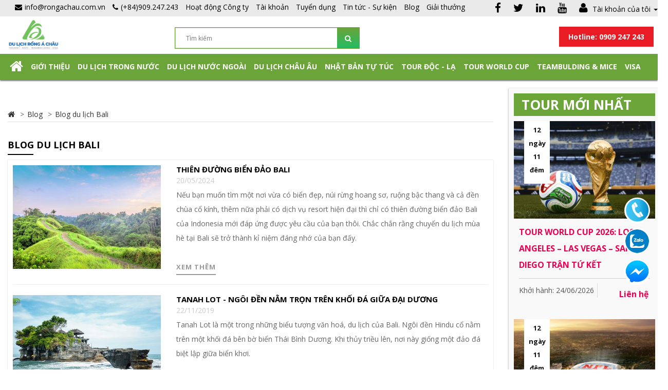

--- FILE ---
content_type: text/html; charset=utf-8
request_url: https://www.dulichrongachau.vn/blog/blog-du-lich-bali
body_size: 15044
content:
<!DOCTYPE html>
<!--[if IE]><![endif]-->
<!--[if IE 8 ]><html dir="ltr" lang="vi" class="ie8"><![endif]-->
<!--[if IE 9 ]><html dir="ltr" lang="vi" class="ie9"><![endif]-->
<!--[if (gt IE 9)|!(IE)]><!-->
<html dir="ltr" lang="vi">
<!--<![endif]-->
<head>
<meta charset="UTF-8" />
<meta name="viewport" content="width=device-width, initial-scale=1" />
<meta http-equiv="X-UA-Compatible" content="IE=edge" />
<title>Blog du lịch Bali</title>
<meta property="fb:app_id" content="409217156105622" />
<meta name="google-site-verification" content="-Tw8M4fQasWtA0MMSc-JrRSdxX9ppFkfwh-aPvBPP8k" />
<base href="https://www.dulichrongachau.vn/" />
<script src="https://code.jquery.com/jquery-3.2.1.min.js"></script>
<script src="catalog/view/javascript/jquery/jquery-2.1.1.min.js" type="text/javascript"></script>
<link href="catalog/view/javascript/bootstrap/css/bootstrap.min.css" rel="stylesheet" media="screen" />
<script src="catalog/view/javascript/bootstrap/js/bootstrap.min.js" type="text/javascript"></script>
<link href="catalog/view/javascript/font-awesome/css/font-awesome.min.css" rel="stylesheet" type="text/css" />
<link href="//fonts.googleapis.com/css?family=Open+Sans:400,400i,300,700" rel="stylesheet" type="text/css" />
<script src="catalog/view/theme/default/jquery/jquery.bxslider.js" type="text/javascript"></script>
<link href="catalog/view/theme/default/stylesheet/jquery.bxslider.css" rel="stylesheet" />
<link href="catalog/view/theme/default/stylesheet/stylesheet.css" rel="stylesheet" />
<link href="catalog/view/theme/default/stylesheet/style.css" rel="stylesheet" />
<link href="catalog/view/javascript/jquery/magnific/magnific-popup.css" type="text/css" rel="stylesheet" media="screen" />
<script src="catalog/view/javascript/jquery/magnific/jquery.magnific-popup.min.js" type="text/javascript"></script>
<script src="catalog/view/javascript/common.js" type="text/javascript"></script>
<script src="catalog/view/theme/default/jquery/main.js" type="text/javascript"></script>
<link href="https://www.dulichrongachau.vn/blog-du-lich-bali" rel="canonical" />
<script type="text/javascript">
	$(document).ready(function () {
		$(".top_search i").click(function () {
			$("#wt_search").toggleClass("active");
		});
	});
</script>
<style type="text/css">
  .main_menu .navbar-nav>li>a {
   padding: 10px 3px;
  }
  .fb-customerchat{
    float: right !important;
    right: 10 !important;
  }
  #fb-root{
    float: right !important;
    right: 10 !important;
  }
  ._94ve{
  right: 10 !important;
  float: right;
  }
</style>
</head>
<body class="news-news_category">
<script>
  window.fbAsyncInit = function() {
    FB.init({
      appId      : '409217156105622',
      xfbml      : true,
      version    : 'v2.9'
    });
  };

  (function(d, s, id){
     var js, fjs = d.getElementsByTagName(s)[0];
     if (d.getElementById(id)) {return;}
     js = d.createElement(s); js.id = id;
     js.src = "//connect.facebook.net/en_US/sdk.js";
     fjs.parentNode.insertBefore(js, fjs);
   }(document, 'script', 'facebook-jssdk'));
</script>
<header id="header">
    <div class="hotline_fix hidden">
        <div class="container">
            <div class="hotline_phone">
                <a href="tel:0909 247 243" title="0909 247 243"><span><b>Hotline: 0909 247 243</b></span></a>
            </div>
        </div>
    </div>
        <div class="top-area">
            <div class="container">
                <div class="pull-left">
                    <ul class="ul list-inline">
                        <li class="language">
</li>
                        <li><a href="#"><i class="fa fa-envelope" style="padding-right:5px;"></i><span>info@rongachau.com.vn</span></a></li>
                        <li class="dropdown"><a href="tel:(+84)909.247.243" title="0909 247 243"><i class="fa fa-phone" style="padding-right:5px;"></i><span class="text_phone"></span><span>(+84)909.247.243</span></a></li>
                        <!-- new_category -->
                                                                                <li class="dropdown"><a href="https://www.dulichrongachau.vn/hoat-dong-cong-ty">Hoạt động Công ty</a></li>
                                                                                                            <li class="dropdown"><a href="https://www.dulichrongachau.vn/tai-khoan">Tài khoản</a></li>
                                                                                                            <li class="dropdown"><a href="https://www.dulichrongachau.vn/tuyen-dung">Tuyển dụng</a></li>
                                                                                                      <li class="dropdown">
                                <a href="https://www.dulichrongachau.vn/tin-tuc-su-kien" class="dropdown-toggle" role="button" aria-haspopup="true" aria-expanded="false">Tin tức - Sự kiện</a>
                                <ul class="dropdown-menu">
                                                                                                        <li><a href="https://www.dulichrongachau.vn/tin-tuc-su-kien/ho-tro-thong-tin-du-lich">Hỗ Trợ Thông Tin Du Lịch</a></li>
                                                                        <li><a href="https://www.dulichrongachau.vn/tin-tuc-su-kien/gallery-khach-hang">Gallery - Khách hàng</a></li>
                                    
                                                                </ul>
                            </li>
                                                                                                      <li class="dropdown">
                                <a href="https://www.dulichrongachau.vn/blog" class="dropdown-toggle" role="button" aria-haspopup="true" aria-expanded="false">Blog</a>
                                <ul class="dropdown-menu">
                                                                                                        <li><a href="https://www.dulichrongachau.vn/blog/blog-du-lich-ai-cap">Blog du lịch Ai Cập</a></li>
                                                                        <li><a href="https://www.dulichrongachau.vn/blog/blog-du-lich-bali">Blog du lịch Bali</a></li>
                                                                        <li><a href="https://www.dulichrongachau.vn/blog/blog-du-lich-bhutan">Blog du lịch Bhutan</a></li>
                                                                        <li><a href="https://www.dulichrongachau.vn/blog/blog-thong-tin-visa">Blog Thông tin Visa</a></li>
                                                                        <li><a href="https://www.dulichrongachau.vn/blog/blog-du-lich-campuchia">Blog du lịch Campuchia</a></li>
                                                                        <li><a href="https://www.dulichrongachau.vn/blog/blog-du-lich-thai-lan">Blog du lịch Thái Lan</a></li>
                                                                        <li><a href="https://www.dulichrongachau.vn/blog/blog-du-lich-trung-quoc">Blog du lịch Trung Quốc</a></li>
                                                                        <li><a href="https://www.dulichrongachau.vn/blog/blog-du-lich-viet-nam">Blog du lịch Việt Nam</a></li>
                                                                        <li><a href="https://www.dulichrongachau.vn/blog/blog-du-lich-singapore">Blog du lịch Singapore</a></li>
                                                                        <li><a href="https://www.dulichrongachau.vn/blog/blog-du-lich-myanmar">Blog du lịch Myanmar</a></li>
                                                                        <li><a href="https://www.dulichrongachau.vn/blog/blog-du-lich-tay-tang">Blog du lịch Tây Tạng</a></li>
                                                                        <li><a href="https://www.dulichrongachau.vn/blog/blog-du-lich-dai-loan">Blog du lịch Đài Loan</a></li>
                                                                        <li><a href="https://www.dulichrongachau.vn/blog/blog-du-lich-han-quoc">Blog du lịch Hàn Quốc</a></li>
                                                                        <li><a href="https://www.dulichrongachau.vn/blog/blog-du-lich-nhat-ban">Blog du lịch Nhật Bản</a></li>
                                                                        <li><a href="https://www.dulichrongachau.vn/blog/blog-du-lich-sri-lanka">Blog du lịch Sri Lanka</a></li>
                                                                        <li><a href="https://www.dulichrongachau.vn/blog/blog-du-lich-chau-au">Blog du lịch Châu Âu</a></li>
                                                                        <li><a href="https://www.dulichrongachau.vn/blog/blog-du-lich-uc">Blog du lịch Úc</a></li>
                                                                        <li><a href="https://www.dulichrongachau.vn/blog/blog-du-lich-indonesia">Blog du lịch Indonesia</a></li>
                                                                        <li><a href="https://www.dulichrongachau.vn/blog/blog-du-lich-my">Blog du lịch Mỹ</a></li>
                                                                        <li><a href="https://www.dulichrongachau.vn/blog/blog-du-lich-maldives">Blog du lịch Maldives</a></li>
                                    
                                                                </ul>
                            </li>
                                                                                                            <li class="dropdown"><a href="https://www.dulichrongachau.vn/giai-thuong">Giải thưởng</a></li>
                                                    
                    </ul>
                </div>
                <div class="wt_social_hearder">
                                            <ul class="ul social_hearder list-inline">
                                                <li>
                            <a href="https://www.facebook.com/dulichrongachau/" title="Facebook" target="_blank">
                                <i class="fa fa-facebook"></i>
                            </a>
                        </li>
                                                <li>
                            <a href="https://twitter.com/" title="Twitter" target="_blank">
                                <i class="fa fa-twitter"></i>
                            </a>
                        </li>
                                                <li>
                            <a href="https://www.linkedin.com/" title="Linkedin" target="_blank">
                                <i class="fa fa-linkedin"></i>
                            </a>
                        </li>
                                                <li>
                            <a href="https://www.youtube.com/channel/UCB0vwPGkVQ0hj3yYV402Avw" title="Youtube" target="_blank">
                                <i class="fa fa-youtube"></i>
                            </a>
                        </li>
                                                <li class="dropdown"><a href="https://www.dulichrongachau.vn/index.php?route=account/account" title="Tài khoản của tôi" class="dropdown-toggle" data-toggle="dropdown"><i class="fa fa-user"></i> <span class="hidden-xs hidden-sm hidden-md">Tài khoản của tôi</span> <span class="caret"></span></a>
                          <ul class="dropdown-menu">
                                                        <li><a href="https://www.dulichrongachau.vn/index.php?route=account/register">Đăng ký</a></li>
                            <li><a href="https://www.dulichrongachau.vn/index.php?route=account/login">Đăng nhập</a></li>
                                                      </ul>
                        </li>
                        </ul>
                    
                </div>
            </div>
        </div>
    </div>
    <div class="background-hder">
      <div class="container">
          <div class="row clearfix">
              <div class="col-lg-3 col-md-3 col-sm-2 col-xs-12 logo_phone">
                <div class="logo">
                                  <h2>
                    <a href="https://www.dulichrongachau.vn/" title="CÔNG TY CỔ PHẦN THƯƠNG MẠI DỊCH VỤ DU LỊCH RỒNG Á CHÂU"><img src="https://www.dulichrongachau.vn/image/catalog/2023/Logo_rac.png" alt="CÔNG TY CỔ PHẦN THƯƠNG MẠI DỊCH VỤ DU LỊCH RỒNG Á CHÂU" /></a>
                  </h2>
                                  </div>
              </div>
              <div class="col-lg-9 col-md-9 col-sm-10 col-xs-12 inputt">
                <div id="search" class="input-group">
  <input type="text" name="search" value="" placeholder="Tìm kiếm" class="input-lg" />
  <span class="input-group-btn">
    <button type="button" class="btn btn-default btn-lg btn_search"><i class="fa fa-search"></i></button>
  </span>
</div>              </div>
              <div class="pull-right col-0 box-hotline">
                <div class="hotline_header ">
                  <span>
                    <a class="hotline-sdt" href="tel:0909 247 243" title="0909 247 243">Hotline: 0909 247 243</a>
                  </span>
                </div>
                              </div>
            </div>

      </div>
    </div>
      <div class="header_bottom">
                <nav class="navbar navbar-default main_menu">
          <div class="container">
            <div class="navbar-header">
              <button type="button" class="navbar-toggle collapsed" data-toggle="collapse" data-target="#bs-example-navbar-collapse-1" aria-expanded="false">
                <span class="sr-only">Toggle navigation</span>
                <span class="icon-bar"></span>
                <span class="icon-bar"></span>
                <span class="icon-bar"></span>
              </button>
            </div>
            <div class="collapse navbar-collapse" id="bs-example-navbar-collapse-1">
              <ul class="nav navbar-nav">
                  <li class="home only_desktop hidden-sm"><a href="https://www.dulichrongachau.vn/"><i class="fa fa-home fa-2x"></i></a></li>
                  <!-- informations -->
                                                      <li><a href="https://www.dulichrongachau.vn/gioi-thieu">Giới thiệu</a></li>
                                                                                                                                                                                                                                                                                                                                    <li class="dropdown dropdown_1">
                    <a href="https://www.dulichrongachau.vn/du-lich-trong-nuoc" class="dropdown-toggle" role="button" aria-haspopup="true" aria-expanded="false">Du lịch trong nước</a>
                      <ul class="dropdown-menu mega_dropdown" role="menu" aria-expanded="false">
                                                <li class="block-container col-sm-3">
                          <ul class="block">
                            <li class="img_container">
                                <a href="https://www.dulichrongachau.vn/du-lich-mien-bac" title="Du lịch Miền Bắc">
                                <img src="https://www.dulichrongachau.vn/image/cache/catalog/2019/Hinh danh muc tour/du lich sapa-cr-200x100.jpg" alt="Du lịch Miền Bắc"/>
                                </a>
                            </li>
                            <li class="link_container group_header">
                                <a href="https://www.dulichrongachau.vn/du-lich-mien-bac">Du lịch Miền Bắc</a>
                            </li>
                                                          </ul>
                          </li>
                                                  <li class="block-container col-sm-3">
                          <ul class="block">
                            <li class="img_container">
                                <a href="https://www.dulichrongachau.vn/du-lich-mien-trung" title="Du lịch Miền Trung">
                                <img src="https://www.dulichrongachau.vn/image/cache/catalog/2019/Hinh danh muc tour/du lich da nang-cr-200x100.jpg" alt="Du lịch Miền Trung"/>
                                </a>
                            </li>
                            <li class="link_container group_header">
                                <a href="https://www.dulichrongachau.vn/du-lich-mien-trung">Du lịch Miền Trung</a>
                            </li>
                                                          <li class="link_container">
                              <i></i>
                                <a href="https://www.dulichrongachau.vn/du-lich-hoi-an">Du lịch Hội An</a>
                            </li>
                                                            <li class="link_container">
                              <i></i>
                                <a href="https://www.dulichrongachau.vn/du-lich-nha-trang">Du lịch Nha Trang</a>
                            </li>
                                                            <li class="link_container">
                              <i></i>
                                <a href="https://www.dulichrongachau.vn/du-lich-ninh-chu-vinh-hy">DU LỊCH NINH CHỮ - VĨNH HY</a>
                            </li>
                                                            <li class="link_container">
                              <i></i>
                                <a href="https://www.dulichrongachau.vn/du-lich-phan-thiet">Du lịch Phan Thiết</a>
                            </li>
                                                            <li class="link_container">
                              <i></i>
                                <a href="https://www.dulichrongachau.vn/du-lich-quy-nhon-phu-yen">Du lịch Quy Nhơn - Phú Yên</a>
                            </li>
                                                            <li class="link_container">
                              <i></i>
                                <a href="https://www.dulichrongachau.vn/du-lich-hue">Du lịch Huế</a>
                            </li>
                                                            <li class="link_container">
                              <i></i>
                                <a href="https://www.dulichrongachau.vn/du-lich-da-nang">Du lịch Đà Nẵng</a>
                            </li>
                                                            </ul>
                          </li>
                                                  <li class="block-container col-sm-3">
                          <ul class="block">
                            <li class="img_container">
                                <a href="https://www.dulichrongachau.vn/du-lich-mien-nam" title="Du lịch Miền Nam">
                                <img src="https://www.dulichrongachau.vn/image/cache/catalog/banner/banner1-fdb6cf9b54-cr-200x100.jpg" alt="Du lịch Miền Nam"/>
                                </a>
                            </li>
                            <li class="link_container group_header">
                                <a href="https://www.dulichrongachau.vn/du-lich-mien-nam">Du lịch Miền Nam</a>
                            </li>
                                                          </ul>
                          </li>
                                                  <li class="block-container col-sm-3">
                          <ul class="block">
                            <li class="img_container">
                                <a href="https://www.dulichrongachau.vn/du-lich-phu-quoc" title="Du lịch Phú Quốc">
                                <img src="https://www.dulichrongachau.vn/image/cache/catalog/2019/Hinh danh muc tour/du lich phu quoc-cr-200x100.jpg" alt="Du lịch Phú Quốc"/>
                                </a>
                            </li>
                            <li class="link_container group_header">
                                <a href="https://www.dulichrongachau.vn/du-lich-phu-quoc">Du lịch Phú Quốc</a>
                            </li>
                                                          </ul>
                          </li>
                                                  <li class="block-container col-sm-3">
                          <ul class="block">
                            <li class="img_container">
                                <a href="https://www.dulichrongachau.vn/du-lich-con-dao" title="Du lịch Côn Đảo">
                                <img src="https://www.dulichrongachau.vn/image/cache/catalog/tour/con-dao/banner-con-dao-cr-200x100.jpg" alt="Du lịch Côn Đảo"/>
                                </a>
                            </li>
                            <li class="link_container group_header">
                                <a href="https://www.dulichrongachau.vn/du-lich-con-dao">Du lịch Côn Đảo</a>
                            </li>
                                                          </ul>
                          </li>
                                                  <li class="block-container col-sm-3">
                          <ul class="block">
                            <li class="img_container">
                                <a href="https://www.dulichrongachau.vn/du-lich-tay-nguyen" title="Du lịch Tây Nguyên">
                                <img src="https://www.dulichrongachau.vn/image/cache/catalog/dai-dien-danh-muc/du-lich-da-lat-danh-muc-cr-200x100.jpg" alt="Du lịch Tây Nguyên"/>
                                </a>
                            </li>
                            <li class="link_container group_header">
                                <a href="https://www.dulichrongachau.vn/du-lich-tay-nguyen">Du lịch Tây Nguyên</a>
                            </li>
                                                          </ul>
                          </li>
                                                </ul>
                  </li>
                                                                                                              <li class="dropdown dropdown_1">
                    <a href="https://www.dulichrongachau.vn/du-lich-nuoc-ngoai" class="dropdown-toggle" role="button" aria-haspopup="true" aria-expanded="false">Du lịch nước ngoài</a>
                                            <ul class="dropdown-menu dropdown-menu-3 mega_dropdown">
                                                      <li class="block-container col-sm-3">
                              <a href="https://www.dulichrongachau.vn/du-lich-brunei">Du lịch Brunei</a>
                            </li>
                                                      <li class="block-container col-sm-3">
                              <a href="https://www.dulichrongachau.vn/du-lich-singapore">Du lịch Singapore</a>
                            </li>
                                                      <li class="block-container col-sm-3">
                              <a href="https://www.dulichrongachau.vn/du-lich-campuchia">Du lịch Campuchia</a>
                            </li>
                                                      <li class="block-container col-sm-3">
                              <a href="https://www.dulichrongachau.vn/du-lich-thai-lan">Du lịch Thái Lan</a>
                            </li>
                                                      <li class="block-container col-sm-3">
                              <a href="https://www.dulichrongachau.vn/du-lich-trung-quoc">Du lịch Trung Quốc</a>
                            </li>
                                                      <li class="block-container col-sm-3">
                              <a href="https://www.dulichrongachau.vn/du-lich-bali">Du lịch Bali</a>
                            </li>
                                                      <li class="block-container col-sm-3">
                              <a href="https://www.dulichrongachau.vn/du-lich-dai-loan">Du lịch Đài Loan</a>
                            </li>
                                                      <li class="block-container col-sm-3">
                              <a href="https://www.dulichrongachau.vn/du-lich-an-do">Du lịch Ấn Độ</a>
                            </li>
                                                      <li class="block-container col-sm-3">
                              <a href="https://www.dulichrongachau.vn/du-lich-han-quoc">Du lịch Hàn Quốc</a>
                            </li>
                                                      <li class="block-container col-sm-3">
                              <a href="https://www.dulichrongachau.vn/du-lich-nga">Du lịch Nga</a>
                            </li>
                                                      <li class="block-container col-sm-3">
                              <a href="https://www.dulichrongachau.vn/du-lich-nhat-ban">Du lịch Nhật Bản</a>
                            </li>
                                                      <li class="block-container col-sm-3">
                              <a href="https://www.dulichrongachau.vn/du-lich-ai-cap">Du lịch Ai Cập</a>
                            </li>
                                                      <li class="block-container col-sm-3">
                              <a href="https://www.dulichrongachau.vn/du-lich-mong-co">Du lịch Mông Cổ</a>
                            </li>
                                                      <li class="block-container col-sm-3">
                              <a href="https://www.dulichrongachau.vn/du-lich-my">Du lịch Mỹ</a>
                            </li>
                                                      <li class="block-container col-sm-3">
                              <a href="https://www.dulichrongachau.vn/du-lich-uc">Du lịch Úc</a>
                            </li>
                                                      <li class="block-container col-sm-3">
                              <a href="https://www.dulichrongachau.vn/du-lich-tho-nhi-ky">Du Lịch Thổ Nhĩ Kỳ</a>
                            </li>
                                                      <li class="block-container col-sm-3">
                              <a href="https://www.dulichrongachau.vn/tour-du-thuyen-5-sao">Tour Du Thuyền 5 Sao</a>
                            </li>
                                                      <li class="block-container col-sm-3">
                              <a href="https://www.dulichrongachau.vn/du-lich-hong-kong">Du lịch Hong Kong</a>
                            </li>
                                                      <li class="block-container col-sm-3">
                              <a href="https://www.dulichrongachau.vn/du-lich-bhutan">Du lịch Bhutan</a>
                            </li>
                                                      <li class="block-container col-sm-3">
                              <a href="https://www.dulichrongachau.vn/du-lich-dubai">Du lịch DuBai</a>
                            </li>
                                                      <li class="block-container col-sm-3">
                              <a href="https://www.dulichrongachau.vn/du-lich-lao">Du lịch Lào</a>
                            </li>
                                                      <li class="block-container col-sm-3">
                              <a href="https://www.dulichrongachau.vn/du-lich-philippines">Du lịch Philippines</a>
                            </li>
                                                  </ul>                  </li>                                                                                             <li class="dropdown dropdown_1">
                    <a href="https://www.dulichrongachau.vn/du-lich-chau-au" class="dropdown-toggle" role="button" aria-haspopup="true" aria-expanded="false">Du Lịch Châu Âu</a>
                                      </li>                                                                                             <li class="dropdown dropdown_1">
                    <a href="https://www.dulichrongachau.vn/nhat-ban-tu-tuc" class="dropdown-toggle" role="button" aria-haspopup="true" aria-expanded="false">NHẬT BẢN TỰ TÚC</a>
                                      </li>                                                                                             <li class="dropdown dropdown_1">
                    <a href="https://www.dulichrongachau.vn/tour-doc-la" class="dropdown-toggle" role="button" aria-haspopup="true" aria-expanded="false">Tour Độc - Lạ</a>
                                      </li>                                                                                             <li class="dropdown dropdown_1">
                    <a href="https://www.dulichrongachau.vn/tour-world-cup" class="dropdown-toggle" role="button" aria-haspopup="true" aria-expanded="false">TOUR WORLD CUP </a>
                                      </li>                                                                                             <li class="dropdown dropdown_1">
                    <a href="https://www.dulichrongachau.vn/teambulding-mice" class="dropdown-toggle" role="button" aria-haspopup="true" aria-expanded="false">Teambulding &amp; Mice</a>
                                      </li>                                                                                             <li class="dropdown dropdown_1">
                    <a href="https://www.dulichrongachau.vn/visa" class="dropdown-toggle" role="button" aria-haspopup="true" aria-expanded="false">Visa</a>
                                            <ul class="dropdown-menu dropdown-menu-3 mega_dropdown">
                                                      <li class="block-container col-sm-3">
                              <a href="https://www.dulichrongachau.vn/visa/visa-canada">Visa Canada</a>
                            </li>
                                                      <li class="block-container col-sm-3">
                              <a href="https://www.dulichrongachau.vn/visa/visa-chau-au">Visa Châu Âu</a>
                            </li>
                                                      <li class="block-container col-sm-3">
                              <a href="https://www.dulichrongachau.vn/visa/visa-han-quoc">Visa Hàn Quốc</a>
                            </li>
                                                      <li class="block-container col-sm-3">
                              <a href="https://www.dulichrongachau.vn/visa/visa-hongkong">Visa Hongkong</a>
                            </li>
                                                      <li class="block-container col-sm-3">
                              <a href="https://www.dulichrongachau.vn/visa/visa-my">Visa Mỹ</a>
                            </li>
                                                      <li class="block-container col-sm-3">
                              <a href="https://www.dulichrongachau.vn/visa/visa-new-zealand">Visa New Zealand</a>
                            </li>
                                                      <li class="block-container col-sm-3">
                              <a href="https://www.dulichrongachau.vn/visa/visa-nga">Visa Nga</a>
                            </li>
                                                      <li class="block-container col-sm-3">
                              <a href="https://www.dulichrongachau.vn/visa/visa-nhat-ban">Visa Nhật Bản</a>
                            </li>
                                                      <li class="block-container col-sm-3">
                              <a href="https://www.dulichrongachau.vn/visa/visa-phap">Visa Pháp</a>
                            </li>
                                                      <li class="block-container col-sm-3">
                              <a href="https://www.dulichrongachau.vn/visa/visa-trung-quoc">Visa Trung Quốc</a>
                            </li>
                                                      <li class="block-container col-sm-3">
                              <a href="https://www.dulichrongachau.vn/visa/visa-uc">Visa Úc</a>
                            </li>
                                                      <li class="block-container col-sm-3">
                              <a href="https://www.dulichrongachau.vn/visa/visa-dai-loan">Visa Đài Loan</a>
                            </li>
                                                  </ul>                  </li>                                                                                             <li class="dropdown dropdown_1">
                    <a href="https://www.dulichrongachau.vn/du-lich-nhat-ban-tu-tuc" class="dropdown-toggle" role="button" aria-haspopup="true" aria-expanded="false">DU LỊCH NHẬT BẢN TỰ TÚC</a>
                                      </li>                                                         <!-- <li><a href="https://www.dulichrongachau.vn/lien-he">Liên hệ</a></li> -->
              </ul>
            </div>
          </div>
        </nav>
                                <!-- mobile_menu -->
                 <a class="mobile_menu_trigger up_to_tablet hidden-lg hidden-md hidden-sm"><i class="fa fa-bars"></i> Menu</a>
                 <div class="mobile_menu_wrapper hidden-lg hidden-md hidden-sm">
                 <div class="mobile_menu">
                  <ul>
                        <li><a href="https://www.dulichrongachau.vn/">Trang chủ</a></li>
                                                <li><a href="https://www.dulichrongachau.vn/gioi-thieu">Giới thiệu</a></li>
                                                <li><a href="https://www.dulichrongachau.vn/giai-thuong">Giải thưởng</a></li>
                                                <li><a href="https://www.dulichrongachau.vn/huong-dan-thanh-toan">Hướng dẫn thanh toán</a></li>
                                                <li><a href="https://www.dulichrongachau.vn/doi-ngu-cong-ty">Đội ngũ công ty</a></li>
                                                <li><a href="https://www.dulichrongachau.vn/tai-khoan-ngan-hang">Tài khoản ngân hàng</a></li>
                                                <li><a href="https://www.dulichrongachau.vn/chinh-sach-quyen-rieng-tu">Chính sách quyền riêng tư</a></li>
                                                <li><a href="https://www.dulichrongachau.vn/cac-dieu-kien-va-dieu-khoan">Các điều kiện và điều khoản</a></li>
                                                                                                 <li><a href="https://www.dulichrongachau.vn/du-lich-trong-nuoc" title="Du lịch trong nước">Du lịch trong nước</a>
                                                    <span class="plus"><i class="fa fa-plus"></i><i class="fa fa-minus"></i></span>
                          <ul>
                                                        <li>
                            <a href="https://www.dulichrongachau.vn/du-lich-mien-bac" title="Du lịch Miền Bắc">Du lịch Miền Bắc</a>
                            </li>
                                                        <li>
                            <a href="https://www.dulichrongachau.vn/du-lich-mien-trung" title="Du lịch Miền Trung">Du lịch Miền Trung</a>
                            </li>
                                                        <li>
                            <a href="https://www.dulichrongachau.vn/du-lich-mien-nam" title="Du lịch Miền Nam">Du lịch Miền Nam</a>
                            </li>
                                                        <li>
                            <a href="https://www.dulichrongachau.vn/du-lich-phu-quoc" title="Du lịch Phú Quốc">Du lịch Phú Quốc</a>
                            </li>
                                                        <li>
                            <a href="https://www.dulichrongachau.vn/du-lich-con-dao" title="Du lịch Côn Đảo">Du lịch Côn Đảo</a>
                            </li>
                                                        <li>
                            <a href="https://www.dulichrongachau.vn/du-lich-tay-nguyen" title="Du lịch Tây Nguyên">Du lịch Tây Nguyên</a>
                            </li>
                                                      </ul>
                                                  </li>
                                                 <li><a href="https://www.dulichrongachau.vn/du-lich-nuoc-ngoai" title="Du lịch nước ngoài">Du lịch nước ngoài</a>
                                                    <span class="plus"><i class="fa fa-plus"></i><i class="fa fa-minus"></i></span>
                          <ul>
                                                        <li>
                            <a href="https://www.dulichrongachau.vn/du-lich-brunei" title="Du lịch Brunei">Du lịch Brunei</a>
                            </li>
                                                        <li>
                            <a href="https://www.dulichrongachau.vn/du-lich-singapore" title="Du lịch Singapore">Du lịch Singapore</a>
                            </li>
                                                        <li>
                            <a href="https://www.dulichrongachau.vn/du-lich-campuchia" title="Du lịch Campuchia">Du lịch Campuchia</a>
                            </li>
                                                        <li>
                            <a href="https://www.dulichrongachau.vn/du-lich-thai-lan" title="Du lịch Thái Lan">Du lịch Thái Lan</a>
                            </li>
                                                        <li>
                            <a href="https://www.dulichrongachau.vn/du-lich-trung-quoc" title="Du lịch Trung Quốc">Du lịch Trung Quốc</a>
                            </li>
                                                        <li>
                            <a href="https://www.dulichrongachau.vn/du-lich-bali" title="Du lịch Bali">Du lịch Bali</a>
                            </li>
                                                        <li>
                            <a href="https://www.dulichrongachau.vn/du-lich-dai-loan" title="Du lịch Đài Loan">Du lịch Đài Loan</a>
                            </li>
                                                        <li>
                            <a href="https://www.dulichrongachau.vn/du-lich-an-do" title="Du lịch Ấn Độ">Du lịch Ấn Độ</a>
                            </li>
                                                        <li>
                            <a href="https://www.dulichrongachau.vn/du-lich-han-quoc" title="Du lịch Hàn Quốc">Du lịch Hàn Quốc</a>
                            </li>
                                                        <li>
                            <a href="https://www.dulichrongachau.vn/du-lich-nga" title="Du lịch Nga">Du lịch Nga</a>
                            </li>
                                                        <li>
                            <a href="https://www.dulichrongachau.vn/du-lich-nhat-ban" title="Du lịch Nhật Bản">Du lịch Nhật Bản</a>
                            </li>
                                                        <li>
                            <a href="https://www.dulichrongachau.vn/du-lich-ai-cap" title="Du lịch Ai Cập">Du lịch Ai Cập</a>
                            </li>
                                                        <li>
                            <a href="https://www.dulichrongachau.vn/du-lich-mong-co" title="Du lịch Mông Cổ">Du lịch Mông Cổ</a>
                            </li>
                                                        <li>
                            <a href="https://www.dulichrongachau.vn/du-lich-my" title="Du lịch Mỹ">Du lịch Mỹ</a>
                            </li>
                                                        <li>
                            <a href="https://www.dulichrongachau.vn/du-lich-uc" title="Du lịch Úc">Du lịch Úc</a>
                            </li>
                                                        <li>
                            <a href="https://www.dulichrongachau.vn/du-lich-tho-nhi-ky" title="Du Lịch Thổ Nhĩ Kỳ">Du Lịch Thổ Nhĩ Kỳ</a>
                            </li>
                                                        <li>
                            <a href="https://www.dulichrongachau.vn/tour-du-thuyen-5-sao" title="Tour Du Thuyền 5 Sao">Tour Du Thuyền 5 Sao</a>
                            </li>
                                                        <li>
                            <a href="https://www.dulichrongachau.vn/du-lich-hong-kong" title="Du lịch Hong Kong">Du lịch Hong Kong</a>
                            </li>
                                                        <li>
                            <a href="https://www.dulichrongachau.vn/du-lich-bhutan" title="Du lịch Bhutan">Du lịch Bhutan</a>
                            </li>
                                                        <li>
                            <a href="https://www.dulichrongachau.vn/du-lich-dubai" title="Du lịch DuBai">Du lịch DuBai</a>
                            </li>
                                                        <li>
                            <a href="https://www.dulichrongachau.vn/du-lich-lao" title="Du lịch Lào">Du lịch Lào</a>
                            </li>
                                                        <li>
                            <a href="https://www.dulichrongachau.vn/du-lich-philippines" title="Du lịch Philippines">Du lịch Philippines</a>
                            </li>
                                                      </ul>
                                                  </li>
                                                 <li><a href="https://www.dulichrongachau.vn/du-lich-chau-au" title="Du Lịch Châu Âu">Du Lịch Châu Âu</a>
                                                  </li>
                                                 <li><a href="https://www.dulichrongachau.vn/nhat-ban-tu-tuc" title="NHẬT BẢN TỰ TÚC">NHẬT BẢN TỰ TÚC</a>
                                                  </li>
                                                 <li><a href="https://www.dulichrongachau.vn/tour-doc-la" title="Tour Độc - Lạ">Tour Độc - Lạ</a>
                                                  </li>
                                                 <li><a href="https://www.dulichrongachau.vn/tour-world-cup" title="TOUR WORLD CUP ">TOUR WORLD CUP </a>
                                                  </li>
                                                 <li><a href="https://www.dulichrongachau.vn/teambulding-mice" title="Teambulding &amp; Mice">Teambulding &amp; Mice</a>
                                                  </li>
                                                 <li><a href="https://www.dulichrongachau.vn/visa" title="Visa">Visa</a>
                                                    <span class="plus"><i class="fa fa-plus"></i><i class="fa fa-minus"></i></span>
                          <ul>
                                                        <li>
                            <a href="https://www.dulichrongachau.vn/visa/visa-canada" title="Visa Canada">Visa Canada</a>
                            </li>
                                                        <li>
                            <a href="https://www.dulichrongachau.vn/visa/visa-chau-au" title="Visa Châu Âu">Visa Châu Âu</a>
                            </li>
                                                        <li>
                            <a href="https://www.dulichrongachau.vn/visa/visa-han-quoc" title="Visa Hàn Quốc">Visa Hàn Quốc</a>
                            </li>
                                                        <li>
                            <a href="https://www.dulichrongachau.vn/visa/visa-hongkong" title="Visa Hongkong">Visa Hongkong</a>
                            </li>
                                                        <li>
                            <a href="https://www.dulichrongachau.vn/visa/visa-my" title="Visa Mỹ">Visa Mỹ</a>
                            </li>
                                                        <li>
                            <a href="https://www.dulichrongachau.vn/visa/visa-new-zealand" title="Visa New Zealand">Visa New Zealand</a>
                            </li>
                                                        <li>
                            <a href="https://www.dulichrongachau.vn/visa/visa-nga" title="Visa Nga">Visa Nga</a>
                            </li>
                                                        <li>
                            <a href="https://www.dulichrongachau.vn/visa/visa-nhat-ban" title="Visa Nhật Bản">Visa Nhật Bản</a>
                            </li>
                                                        <li>
                            <a href="https://www.dulichrongachau.vn/visa/visa-phap" title="Visa Pháp">Visa Pháp</a>
                            </li>
                                                        <li>
                            <a href="https://www.dulichrongachau.vn/visa/visa-trung-quoc" title="Visa Trung Quốc">Visa Trung Quốc</a>
                            </li>
                                                        <li>
                            <a href="https://www.dulichrongachau.vn/visa/visa-uc" title="Visa Úc">Visa Úc</a>
                            </li>
                                                        <li>
                            <a href="https://www.dulichrongachau.vn/visa/visa-dai-loan" title="Visa Đài Loan">Visa Đài Loan</a>
                            </li>
                                                      </ul>
                                                  </li>
                                                 <li><a href="https://www.dulichrongachau.vn/du-lich-nhat-ban-tu-tuc" title="DU LỊCH NHẬT BẢN TỰ TÚC">DU LỊCH NHẬT BẢN TỰ TÚC</a>
                                                  </li>
                                                
                                                 <li><a href="https://www.dulichrongachau.vn/hoat-dong-cong-ty" title="Hoạt động Công ty">Hoạt động Công ty</a>
                                                   </li>
                                                 <li><a href="https://www.dulichrongachau.vn/tai-khoan" title="Tài khoản">Tài khoản</a>
                                                   </li>
                                                 <li><a href="https://www.dulichrongachau.vn/tuyen-dung" title="Tuyển dụng">Tuyển dụng</a>
                                                   </li>
                                                 <li><a href="https://www.dulichrongachau.vn/tin-tuc-su-kien" title="Tin tức - Sự kiện">Tin tức - Sự kiện</a>
                                                     <span class="plus"><i class="fa fa-plus"></i><i class="fa fa-minus"></i></span>
                          <ul>
                                                        <li>
                            <a href="https://www.dulichrongachau.vn/tin-tuc-su-kien/ho-tro-thong-tin-du-lich" title="Hỗ Trợ Thông Tin Du Lịch">Hỗ Trợ Thông Tin Du Lịch</a>
                            </li>
                                                        <li>
                            <a href="https://www.dulichrongachau.vn/tin-tuc-su-kien/gallery-khach-hang" title="Gallery - Khách hàng">Gallery - Khách hàng</a>
                            </li>
                                                      </ul>
                                                  </li>
                                                 <li><a href="https://www.dulichrongachau.vn/blog" title="Blog">Blog</a>
                                                     <span class="plus"><i class="fa fa-plus"></i><i class="fa fa-minus"></i></span>
                          <ul>
                                                        <li>
                            <a href="https://www.dulichrongachau.vn/blog/blog-du-lich-ai-cap" title="Blog du lịch Ai Cập">Blog du lịch Ai Cập</a>
                            </li>
                                                        <li>
                            <a href="https://www.dulichrongachau.vn/blog/blog-du-lich-bali" title="Blog du lịch Bali">Blog du lịch Bali</a>
                            </li>
                                                        <li>
                            <a href="https://www.dulichrongachau.vn/blog/blog-du-lich-bhutan" title="Blog du lịch Bhutan">Blog du lịch Bhutan</a>
                            </li>
                                                        <li>
                            <a href="https://www.dulichrongachau.vn/blog/blog-thong-tin-visa" title="Blog Thông tin Visa">Blog Thông tin Visa</a>
                            </li>
                                                        <li>
                            <a href="https://www.dulichrongachau.vn/blog/blog-du-lich-campuchia" title="Blog du lịch Campuchia">Blog du lịch Campuchia</a>
                            </li>
                                                        <li>
                            <a href="https://www.dulichrongachau.vn/blog/blog-du-lich-thai-lan" title="Blog du lịch Thái Lan">Blog du lịch Thái Lan</a>
                            </li>
                                                        <li>
                            <a href="https://www.dulichrongachau.vn/blog/blog-du-lich-trung-quoc" title="Blog du lịch Trung Quốc">Blog du lịch Trung Quốc</a>
                            </li>
                                                        <li>
                            <a href="https://www.dulichrongachau.vn/blog/blog-du-lich-viet-nam" title="Blog du lịch Việt Nam">Blog du lịch Việt Nam</a>
                            </li>
                                                        <li>
                            <a href="https://www.dulichrongachau.vn/blog/blog-du-lich-singapore" title="Blog du lịch Singapore">Blog du lịch Singapore</a>
                            </li>
                                                        <li>
                            <a href="https://www.dulichrongachau.vn/blog/blog-du-lich-myanmar" title="Blog du lịch Myanmar">Blog du lịch Myanmar</a>
                            </li>
                                                        <li>
                            <a href="https://www.dulichrongachau.vn/blog/blog-du-lich-tay-tang" title="Blog du lịch Tây Tạng">Blog du lịch Tây Tạng</a>
                            </li>
                                                        <li>
                            <a href="https://www.dulichrongachau.vn/blog/blog-du-lich-dai-loan" title="Blog du lịch Đài Loan">Blog du lịch Đài Loan</a>
                            </li>
                                                        <li>
                            <a href="https://www.dulichrongachau.vn/blog/blog-du-lich-han-quoc" title="Blog du lịch Hàn Quốc">Blog du lịch Hàn Quốc</a>
                            </li>
                                                        <li>
                            <a href="https://www.dulichrongachau.vn/blog/blog-du-lich-nhat-ban" title="Blog du lịch Nhật Bản">Blog du lịch Nhật Bản</a>
                            </li>
                                                        <li>
                            <a href="https://www.dulichrongachau.vn/blog/blog-du-lich-sri-lanka" title="Blog du lịch Sri Lanka">Blog du lịch Sri Lanka</a>
                            </li>
                                                        <li>
                            <a href="https://www.dulichrongachau.vn/blog/blog-du-lich-chau-au" title="Blog du lịch Châu Âu">Blog du lịch Châu Âu</a>
                            </li>
                                                        <li>
                            <a href="https://www.dulichrongachau.vn/blog/blog-du-lich-uc" title="Blog du lịch Úc">Blog du lịch Úc</a>
                            </li>
                                                        <li>
                            <a href="https://www.dulichrongachau.vn/blog/blog-du-lich-indonesia" title="Blog du lịch Indonesia">Blog du lịch Indonesia</a>
                            </li>
                                                        <li>
                            <a href="https://www.dulichrongachau.vn/blog/blog-du-lich-my" title="Blog du lịch Mỹ">Blog du lịch Mỹ</a>
                            </li>
                                                        <li>
                            <a href="https://www.dulichrongachau.vn/blog/blog-du-lich-maldives" title="Blog du lịch Maldives">Blog du lịch Maldives</a>
                            </li>
                                                      </ul>
                                                  </li>
                                                 <li><a href="https://www.dulichrongachau.vn/giai-thuong" title="Giải thưởng">Giải thưởng</a>
                                                   </li>
                        
                        <li><a href="https://www.dulichrongachau.vn/lien-he">Liên hệ</a></li>
                      </ul>
                </div>
                </div>
                 <!-- mobile_menu -->
         </div>
</header><!-- end fix -->

<div class="wrapper_fix">
<div class="container">
<div class="wrapper">
  <div class="row">                <div id="content" class="col-sm-9">
    <ul class="breadcrumb">
        <li><a href="https://www.dulichrongachau.vn/"><i class="fa fa-home"></i></a></li>
        <li><a href="https://www.dulichrongachau.vn/blog">Blog</a></li>
        <li><a href="https://www.dulichrongachau.vn/blog/blog-du-lich-bali">Blog du lịch Bali</a></li>
        </ul>
    <div class="title"><h1>Blog du lịch Bali</h1></div>
    <div class="pav-category">
            <!-- -->
      <div class="clearfix form-group">
            			<div class=" primary wt_new_category">
                				<div class="clearfix row">
                    <div class="col-sm-4">
                        <div class="image hover">
							<a href="https://www.dulichrongachau.vn/thien-duong-bien-dao-bali" title="THIÊN ĐƯỜNG  BIỂN ĐẢO BALI"><img src="https://www.dulichrongachau.vn/image/cache/catalog/2023/blog_/BALI/hinh-2-cr-500x350.jpg" alt="THIÊN ĐƯỜNG  BIỂN ĐẢO BALI"></a>
						</div>
                    </div>
                    <div class="col-sm-8">
                       <h2><a href="https://www.dulichrongachau.vn/thien-duong-bien-dao-bali" title="THIÊN ĐƯỜNG  BIỂN ĐẢO BALI">THIÊN ĐƯỜNG  BIỂN ĐẢO BALI</a></h2>    
                       <div class="date">20/05/2024</div>
                       <div class="caption">Nếu bạn muốn tìm một nơi vừa có biển đẹp, núi rừng hoang sơ, ruộng bậc thang và cả đền chùa cổ kính, thêm nữa phải có dịch vụ resort hiện đại thì chỉ có thiên đường biển đảo Bali của Indonesia mới đáp ứng được yêu cầu của bạn thôi. Chắc chắn rằng chuyến du lịch mùa hè tại Bali sẽ trở thành kỉ niệm đáng nhớ của bạn đấy.</div><br /> 
                       <div class="hover_li"><a href="https://www.dulichrongachau.vn/thien-duong-bien-dao-bali" title="THIÊN ĐƯỜNG  BIỂN ĐẢO BALI" class="btn_readmore">Xem thêm</a></div>
                    </div>
				</div>
                <hr />
                				<div class="clearfix row">
                    <div class="col-sm-4">
                        <div class="image hover">
							<a href="https://www.dulichrongachau.vn/tanah-lot-ngoi-den-nam-tron-tren-khoi-da-giua-dai-duong" title="Tanah Lot - Ngôi đền nằm trọn trên khối đá giữa đại dương"><img src="https://www.dulichrongachau.vn/image/cache/catalog/2019/Tin Tuc/Bali/dia diem bali/den tanah lot-cr-500x350.jpg" alt="Tanah Lot - Ngôi đền nằm trọn trên khối đá giữa đại dương"></a>
						</div>
                    </div>
                    <div class="col-sm-8">
                       <h2><a href="https://www.dulichrongachau.vn/tanah-lot-ngoi-den-nam-tron-tren-khoi-da-giua-dai-duong" title="Tanah Lot - Ngôi đền nằm trọn trên khối đá giữa đại dương">Tanah Lot - Ngôi đền nằm trọn trên khối đá giữa đại dương</a></h2>    
                       <div class="date">22/11/2019</div>
                       <div class="caption">Tanah Lot là một trong những biểu tượng văn hoá, du lịch của Bali. Ngôi đền Hindu cổ nằm trên một khối đá bên bờ biển Thái Bình Dương. Khi thủy triều lên, nơi này giống một đảo đá biệt lập giữa biển khơi.</div><br /> 
                       <div class="hover_li"><a href="https://www.dulichrongachau.vn/tanah-lot-ngoi-den-nam-tron-tren-khoi-da-giua-dai-duong" title="Tanah Lot - Ngôi đền nằm trọn trên khối đá giữa đại dương" class="btn_readmore">Xem thêm</a></div>
                    </div>
				</div>
                <hr />
                				<div class="clearfix row">
                    <div class="col-sm-4">
                        <div class="image hover">
							<a href="https://www.dulichrongachau.vn/du-lich-bali-nho-ghe-7-ngoi-den-linh-thieng-noi-tieng-o-day" title="Du lịch Bali nhớ ghé 7 ngôi đền linh thiêng nổi tiếng ở đây"><img src="https://www.dulichrongachau.vn/image/cache/catalog/2019/Tin Tuc/Bali/7 ngoi den thieng/ngoi den thieng o bali 6-cr-500x350.jpg" alt="Du lịch Bali nhớ ghé 7 ngôi đền linh thiêng nổi tiếng ở đây"></a>
						</div>
                    </div>
                    <div class="col-sm-8">
                       <h2><a href="https://www.dulichrongachau.vn/du-lich-bali-nho-ghe-7-ngoi-den-linh-thieng-noi-tieng-o-day" title="Du lịch Bali nhớ ghé 7 ngôi đền linh thiêng nổi tiếng ở đây">Du lịch Bali nhớ ghé 7 ngôi đền linh thiêng nổi tiếng ở đây</a></h2>    
                       <div class="date">18/11/2019</div>
                       <div class="caption">Thiên đường Bali được mệnh danh là hòn đảo của những vị thần với khoảng 20.000 ngôi đền lớn nhỏ, mỗi ngôi đền lại mang những dấu ấn văn hóa và gắn với những truyền thuyết khác nhau. Trong đó, các ngôi đền linh thiêng và nổi tiếng nhất sẽ được giới thiệu dưới đây.</div><br /> 
                       <div class="hover_li"><a href="https://www.dulichrongachau.vn/du-lich-bali-nho-ghe-7-ngoi-den-linh-thieng-noi-tieng-o-day" title="Du lịch Bali nhớ ghé 7 ngôi đền linh thiêng nổi tiếng ở đây" class="btn_readmore">Xem thêm</a></div>
                    </div>
				</div>
                <hr />
                				<div class="clearfix row">
                    <div class="col-sm-4">
                        <div class="image hover">
							<a href="https://www.dulichrongachau.vn/nen-di-du-lich-bali-vao-thoi-gian-nao" title="Nên đi du lịch Bali vào thời gian nào?"><img src="https://www.dulichrongachau.vn/image/cache/catalog/2019/Tin Tuc/Bali/dai dien/dai dien Bali01-cr-500x350.png" alt="Nên đi du lịch Bali vào thời gian nào?"></a>
						</div>
                    </div>
                    <div class="col-sm-8">
                       <h2><a href="https://www.dulichrongachau.vn/nen-di-du-lich-bali-vao-thoi-gian-nao" title="Nên đi du lịch Bali vào thời gian nào?">Nên đi du lịch Bali vào thời gian nào?</a></h2>    
                       <div class="date">28/10/2019</div>
                       <div class="caption">Thời tiết luôn là vấn đề quan tâm hàng đầu khi đi du lịch đến Bali, chắc chắn rất ít người muốn đi du lịch đến những địa điểm đang vào mùa mưa bão hay nắng nóng, đặc biệt là du lịch biển đảo.</div><br /> 
                       <div class="hover_li"><a href="https://www.dulichrongachau.vn/nen-di-du-lich-bali-vao-thoi-gian-nao" title="Nên đi du lịch Bali vào thời gian nào?" class="btn_readmore">Xem thêm</a></div>
                    </div>
				</div>
                <hr />
                				<div class="clearfix row">
                    <div class="col-sm-4">
                        <div class="image hover">
							<a href="https://www.dulichrongachau.vn/du-lich-bali-co-can-visa-khong" title="Du lịch Bali có cần Visa không?"><img src="https://www.dulichrongachau.vn/image/cache/catalog/2019/Tin Tuc/Bali/kinh nghiem du lich bali/dai dien pp-cr-500x350.png" alt="Du lịch Bali có cần Visa không?"></a>
						</div>
                    </div>
                    <div class="col-sm-8">
                       <h2><a href="https://www.dulichrongachau.vn/du-lich-bali-co-can-visa-khong" title="Du lịch Bali có cần Visa không?">Du lịch Bali có cần Visa không?</a></h2>    
                       <div class="date">24/10/2019</div>
                       <div class="caption">Indonesia sẽ không cần bạn có tờ khai hải quan khi nhập cảnh, nên khi các bạn xuống máy bay chỉ cần đến thẳng quầy nhập cảnh điền một phiếu thông tin bắt buộc là được. Thời gian dành cho bạn thỏa thích tung tăng tại Bali là tối đa là 30 ngày, tính từ ngày bạn nhập cảnh đến ngày bạn về.</div><br /> 
                       <div class="hover_li"><a href="https://www.dulichrongachau.vn/du-lich-bali-co-can-visa-khong" title="Du lịch Bali có cần Visa không?" class="btn_readmore">Xem thêm</a></div>
                    </div>
				</div>
                <hr />
                				<div class="clearfix row">
                    <div class="col-sm-4">
                        <div class="image hover">
							<a href="https://www.dulichrongachau.vn/di-du-lich-bali-het-bao-nhieu-tien" title="Đi du lịch Bali hết bao nhiêu tiền?"><img src="https://www.dulichrongachau.vn/image/cache/catalog/2019/Tin Tuc/Bali/kinh nghiem du lich bali/dai dien bali-cr-500x350.png" alt="Đi du lịch Bali hết bao nhiêu tiền?"></a>
						</div>
                    </div>
                    <div class="col-sm-8">
                       <h2><a href="https://www.dulichrongachau.vn/di-du-lich-bali-het-bao-nhieu-tien" title="Đi du lịch Bali hết bao nhiêu tiền?">Đi du lịch Bali hết bao nhiêu tiền?</a></h2>    
                       <div class="date">21/10/2019</div>
                       <div class="caption">Đi du lịch Bali hết bao nhiêu tiền là câu hỏi được nhiều du khách cũng như các cặp đôi quan tâm nhất. Du lịch Rồng Á Châu sẽ giúp bạn thống kê xem mức chi phí “thiệt hại” cho một kỳ nghỉ tại Bali là bao nhiêu và chi những gì nhé.</div><br /> 
                       <div class="hover_li"><a href="https://www.dulichrongachau.vn/di-du-lich-bali-het-bao-nhieu-tien" title="Đi du lịch Bali hết bao nhiêu tiền?" class="btn_readmore">Xem thêm</a></div>
                    </div>
				</div>
                <hr />
                				<div class="clearfix row">
                    <div class="col-sm-4">
                        <div class="image hover">
							<a href="https://www.dulichrongachau.vn/tong-hop-kinh-nghiem-du-lich-bali-tu-tuc" title="Tổng hợp kinh nghiệm du lịch Bali tự túc"><img src="https://www.dulichrongachau.vn/image/cache/catalog/2019/Tin Tuc/Bali/kinh nghiem du lich bali/dai dien kn bali-cr-500x350.png" alt="Tổng hợp kinh nghiệm du lịch Bali tự túc"></a>
						</div>
                    </div>
                    <div class="col-sm-8">
                       <h2><a href="https://www.dulichrongachau.vn/tong-hop-kinh-nghiem-du-lich-bali-tu-tuc" title="Tổng hợp kinh nghiệm du lịch Bali tự túc">Tổng hợp kinh nghiệm du lịch Bali tự túc</a></h2>    
                       <div class="date">18/10/2019</div>
                       <div class="caption">Thiên đường Bali là điểm đến chưa bao giờ hạ nhiệt đối với du khách từ khắp nơi trên thế giới. Kinh nghiệm khi du lịch Bali tự túc là một điều cần thiết cho các bạn trẻ nhất là các cặp đôi lần đầu đến điểm du lịch xinh đẹp như tranh vẽ này.</div><br /> 
                       <div class="hover_li"><a href="https://www.dulichrongachau.vn/tong-hop-kinh-nghiem-du-lich-bali-tu-tuc" title="Tổng hợp kinh nghiệm du lịch Bali tự túc" class="btn_readmore">Xem thêm</a></div>
                    </div>
				</div>
                <hr />
                				<div class="clearfix row">
                    <div class="col-sm-4">
                        <div class="image hover">
							<a href="https://www.dulichrongachau.vn/nhung-dia-diem-du-lich-co-phong-canh-tuyet-dep-o-bali" title="Những địa điểm du lịch có phong cảnh tuyệt đẹp ở Bali"><img src="https://www.dulichrongachau.vn/image/cache/catalog/2019/Tin Tuc/Bali/Canh dẹp Bali/dai dien-cr-500x350.png" alt="Những địa điểm du lịch có phong cảnh tuyệt đẹp ở Bali"></a>
						</div>
                    </div>
                    <div class="col-sm-8">
                       <h2><a href="https://www.dulichrongachau.vn/nhung-dia-diem-du-lich-co-phong-canh-tuyet-dep-o-bali" title="Những địa điểm du lịch có phong cảnh tuyệt đẹp ở Bali">Những địa điểm du lịch có phong cảnh tuyệt đẹp ở Bali</a></h2>    
                       <div class="date">17/10/2019</div>
                       <div class="caption">Nằm phía Tây Indonesia, Bali thường được ví là hòn đảo của những vị thần bởi vẻ đẹp hoang sơ quyến rũ với nhiều hoạt động chinh phục du khách. Dưới đây là những địa điểm du lịch có phong cảnh tuyệt đẹp ở thiên đường du lịch Bali.</div><br /> 
                       <div class="hover_li"><a href="https://www.dulichrongachau.vn/nhung-dia-diem-du-lich-co-phong-canh-tuyet-dep-o-bali" title="Những địa điểm du lịch có phong cảnh tuyệt đẹp ở Bali" class="btn_readmore">Xem thêm</a></div>
                    </div>
				</div>
                <hr />
                				<div class="clearfix row">
                    <div class="col-sm-4">
                        <div class="image hover">
							<a href="https://www.dulichrongachau.vn/nhung-dia-diem-tham-quan-noi-tieng-khong-the-bo-qua-khi-du-lich-bali" title="Những địa điểm tham quan nổi tiếng không thể bỏ qua khi du lịch Bali"><img src="https://www.dulichrongachau.vn/image/cache/catalog/2019/Tin Tuc/Bali/dia diem bali/Kelingking-cr-500x350.jpg" alt="Những địa điểm tham quan nổi tiếng không thể bỏ qua khi du lịch Bali"></a>
						</div>
                    </div>
                    <div class="col-sm-8">
                       <h2><a href="https://www.dulichrongachau.vn/nhung-dia-diem-tham-quan-noi-tieng-khong-the-bo-qua-khi-du-lich-bali" title="Những địa điểm tham quan nổi tiếng không thể bỏ qua khi du lịch Bali">Những địa điểm tham quan nổi tiếng không thể bỏ qua khi du lịch Bali</a></h2>    
                       <div class="date">16/10/2019</div>
                       <div class="caption">Thiên đường biển đảo Bali thu hút du khách với các điểm đến hoang sơ, nền văn hóa đa dạng và khung cảnh thiên nhiên kỳ vĩ. Với những điểm tham quan không thể bỏ qua được gợi ý dưới đây, hy vọng các bạn sẽ có chuyến du lịch Bali thật thú vị và nhiều trải nghiệm đáng nhớ.</div><br /> 
                       <div class="hover_li"><a href="https://www.dulichrongachau.vn/nhung-dia-diem-tham-quan-noi-tieng-khong-the-bo-qua-khi-du-lich-bali" title="Những địa điểm tham quan nổi tiếng không thể bỏ qua khi du lịch Bali" class="btn_readmore">Xem thêm</a></div>
                    </div>
				</div>
                <hr />
                				<div class="clearfix row">
                    <div class="col-sm-4">
                        <div class="image hover">
							<a href="https://www.dulichrongachau.vn/khach-huy-di-bali-vi-du-luat-cam-sex-truoc-hon-nhan" title="Khách hủy đi Bali vì dự luật cấm sex trước hôn nhân"><img src="https://www.dulichrongachau.vn/image/cache/catalog/2019/Tin Tuc/Indonesia/Bali/dai dien-cr-500x350.jpg" alt="Khách hủy đi Bali vì dự luật cấm sex trước hôn nhân"></a>
						</div>
                    </div>
                    <div class="col-sm-8">
                       <h2><a href="https://www.dulichrongachau.vn/khach-huy-di-bali-vi-du-luat-cam-sex-truoc-hon-nhan" title="Khách hủy đi Bali vì dự luật cấm sex trước hôn nhân">Khách hủy đi Bali vì dự luật cấm sex trước hôn nhân</a></h2>    
                       <div class="date">25/09/2019</div>
                       <div class="caption">Theo dự luật mới, những đôi tình nhân chưa kết hôn không được phép sex hoặc sống cùng nhau. Nếu luật này được thông qua, những cặp đôi - gồm cả người nước ngoài và người đồng tính - sống cùng nhau</div><br /> 
                       <div class="hover_li"><a href="https://www.dulichrongachau.vn/khach-huy-di-bali-vi-du-luat-cam-sex-truoc-hon-nhan" title="Khách hủy đi Bali vì dự luật cấm sex trước hôn nhân" class="btn_readmore">Xem thêm</a></div>
                    </div>
				</div>
                <hr />
                				<div class="clearfix row">
                    <div class="col-sm-4">
                        <div class="image hover">
							<a href="https://www.dulichrongachau.vn/10-ly-do-du-khach-nen-den-bali-mot-lan-trong-doi" title="10 lý do du khách nên đến Bali một lần trong đời"><img src="https://www.dulichrongachau.vn/image/cache/catalog/2019/Tin Tuc/Indonesia/10 ly do den Bali/dai dien-cr-500x350.png" alt="10 lý do du khách nên đến Bali một lần trong đời"></a>
						</div>
                    </div>
                    <div class="col-sm-8">
                       <h2><a href="https://www.dulichrongachau.vn/10-ly-do-du-khach-nen-den-bali-mot-lan-trong-doi" title="10 lý do du khách nên đến Bali một lần trong đời">10 lý do du khách nên đến Bali một lần trong đời</a></h2>    
                       <div class="date">31/08/2019</div>
                       <div class="caption">Mỗi năm, hàng triệu khách du lịch đến Bali, Indonesia để tham quan những ngôi đền, bãi biển hoang sơ và nghỉ trong các resort giữa rừng.</div><br /> 
                       <div class="hover_li"><a href="https://www.dulichrongachau.vn/10-ly-do-du-khach-nen-den-bali-mot-lan-trong-doi" title="10 lý do du khách nên đến Bali một lần trong đời" class="btn_readmore">Xem thêm</a></div>
                    </div>
				</div>
                <hr />
                				<div class="clearfix row">
                    <div class="col-sm-4">
                        <div class="image hover">
							<a href="https://www.dulichrongachau.vn/bali-diem-du-lich-hang-dau-chau-a-nam-2017" title="Bali - Điểm du lịch hàng đầu Châu Á năm 2017"><img src="https://www.dulichrongachau.vn/image/cache/catalog/Tin-tuc-2017/indonesia/diem-den-hang-dau-top-1/bali-diem-du-lich-hang-dau-chau-a-1-cr-500x350.png" alt="Bali - Điểm du lịch hàng đầu Châu Á năm 2017"></a>
						</div>
                    </div>
                    <div class="col-sm-8">
                       <h2><a href="https://www.dulichrongachau.vn/bali-diem-du-lich-hang-dau-chau-a-nam-2017" title="Bali - Điểm du lịch hàng đầu Châu Á năm 2017">Bali - Điểm du lịch hàng đầu Châu Á năm 2017</a></h2>    
                       <div class="date">05/10/2017</div>
                       <div class="caption">Theo bình chọn của TripAdvisor, đảo Bali của Indonesia đứng đầu trong danh sách những điểm đến hàng đầu Châu Á năm 2017. Hòn đảo này có gì hấp dẫn du khách đến vậy?

Đảo Bali là một hòn đảo của Indonesia. Đảo Bali cũng là điểm đến du lịch lớn nhất Indonesia và nổi tiếng vì có nền nghệ thuật phát triển cao, bao gồm vũ, điêu khắc, hội họa, hàng da thuộc, luyện kim và ca nhạc.</div><br /> 
                       <div class="hover_li"><a href="https://www.dulichrongachau.vn/bali-diem-du-lich-hang-dau-chau-a-nam-2017" title="Bali - Điểm du lịch hàng đầu Châu Á năm 2017" class="btn_readmore">Xem thêm</a></div>
                    </div>
				</div>
                <hr />
                				<div class="clearfix row">
                    <div class="col-sm-4">
                        <div class="image hover">
							<a href="https://www.dulichrongachau.vn/du-lich-bali-indonesia-ghe-tham-den-uluwatu" title="Du lịch Bali (Indonesia) - Ghé thăm đền Uluwatu"><img src="https://www.dulichrongachau.vn/image/cache/catalog/Tin-tuc-2017/indonesia/Uluwatu/den-uluwatu-5448d0d7849c8-cr-500x350.jpg" alt="Du lịch Bali (Indonesia) - Ghé thăm đền Uluwatu"></a>
						</div>
                    </div>
                    <div class="col-sm-8">
                       <h2><a href="https://www.dulichrongachau.vn/du-lich-bali-indonesia-ghe-tham-den-uluwatu" title="Du lịch Bali (Indonesia) - Ghé thăm đền Uluwatu">Du lịch Bali (Indonesia) - Ghé thăm đền Uluwatu</a></h2>    
                       <div class="date">14/09/2017</div>
                       <div class="caption">Du lịch Bali (Indonesia) mà không đến Uluwatu – một trong 9 ngôi đền lớn và quan trọng nhất ở đảo thiên đường này – thì thật phí. Uluwatu là một trong những ngôi đền cổ xưa nhất ở Bali, tọa lạc trên vách núi gồ ghề tạo nên một khung cảnh hùng vĩ.</div><br /> 
                       <div class="hover_li"><a href="https://www.dulichrongachau.vn/du-lich-bali-indonesia-ghe-tham-den-uluwatu" title="Du lịch Bali (Indonesia) - Ghé thăm đền Uluwatu" class="btn_readmore">Xem thêm</a></div>
                    </div>
				</div>
                <hr />
                			 </div>
            		  </div>
          <div class="row">
	        <div class="col-sm-6 text-left"></div>
	        <div class="col-sm-6 text-right">Đang hiển thị từ 1 đến 13 của 13 (1 trang)</div>
          </div>      
    </div>
</div>
      
      <div class="hidden">
            </div>
    <aside id="column-right" class="col-sm-3 hidden-xs">
    <section>
<div class="category_wt_fourcol">
	<div class="clearfix">
        <div class="menu_vertical">
            <h2>Tour mới nhất</h2>
        </div>
    </div>
	<ul class="mda-item-type-8 clearfix ">
  				      					<li>
  						<a href="https://www.dulichrongachau.vn/tour-world-cup-2026-los-angeles-las-vegas-san-diego-tran-tu-ket" title="TOUR WORLD CUP 2026: LOS ANGELES – LAS VEGAS – SAN DIEGO TRẬN TỨ KẾT ">
  							<div class="mda-box-lb">
  								<p class="mda-day">12 ngày 11 đêm</p>
  							</div>
  							<div class="mda-img-box">
  								<img src="image/catalog/2023/ PHILIPPINES/h.png" alt="TOUR WORLD CUP 2026: LOS ANGELES – LAS VEGAS – SAN DIEGO TRẬN TỨ KẾT " />
  							</div>
  							<div class="mda-img-box-info clearfix">
  								<p class="mda-name">TOUR WORLD CUP 2026: LOS ANGELES – LAS VEGAS – SAN DIEGO TRẬN TỨ KẾT </p>
  								<p class="mda-price">
  									<span class="mda-lb">
  										<span class="mda-sc">Khởi hành: 24/06/2026 </span>
  									</span>
  									<span class="mda-discount">
  										<span class="mda-money">                                                                                        Liên hệ                                                                                                                                  </span>
  									</span>
  								</p>
  							</div>
  						</a>
  					</li>
  					  					<li>
  						<a href="https://www.dulichrongachau.vn/tour-world-cup-2026-los-angeles-las-vegas-san-diego-tran-vong-bang-vong-loai-132" title="TOUR WORLD CUP 2026: LOS ANGELES – LAS VEGAS – SAN DIEGO TRẬN VÒNG BẢNG &amp; VÒNG LOẠI 1/32">
  							<div class="mda-box-lb">
  								<p class="mda-day">12 ngày 11 đêm</p>
  							</div>
  							<div class="mda-img-box">
  								<img src="image/catalog/2023/ PHILIPPINES/h (1).png" alt="TOUR WORLD CUP 2026: LOS ANGELES – LAS VEGAS – SAN DIEGO TRẬN VÒNG BẢNG &amp; VÒNG LOẠI 1/32" />
  							</div>
  							<div class="mda-img-box-info clearfix">
  								<p class="mda-name">TOUR WORLD CUP 2026: LOS ANGELES – LAS VEGAS – SAN DIEGO TRẬN VÒNG BẢNG &amp; VÒNG LOẠI 1/32</p>
  								<p class="mda-price">
  									<span class="mda-lb">
  										<span class="mda-sc">Khởi hành: 24/06/2026 </span>
  									</span>
  									<span class="mda-discount">
  										<span class="mda-money">                                                                                        Liên hệ                                                                                                                                  </span>
  									</span>
  								</p>
  							</div>
  						</a>
  					</li>
  					  					<li>
  						<a href="https://www.dulichrongachau.vn/tour-world-cup-2026-new-york-philadelphia-washington-dc-los-angeles-las-vegas-tran-vong-loai-116-tu-ket-1228" title="TOUR WORLD CUP 2026: NEW YORK – PHILADELPHIA – WASHINGTON DC - LOS ANGELES – LAS VEGAS TRẬN VÒNG LOẠI 1/16 &amp; TỨ KẾT ">
  							<div class="mda-box-lb">
  								<p class="mda-day">12 ngày 11 đêm</p>
  							</div>
  							<div class="mda-img-box">
  								<img src="image/catalog/2023/blog_/AUSTRAYLIA/h.png" alt="TOUR WORLD CUP 2026: NEW YORK – PHILADELPHIA – WASHINGTON DC - LOS ANGELES – LAS VEGAS TRẬN VÒNG LOẠI 1/16 &amp; TỨ KẾT " />
  							</div>
  							<div class="mda-img-box-info clearfix">
  								<p class="mda-name">TOUR WORLD CUP 2026: NEW YORK – PHILADELPHIA – WASHINGTON DC - LOS ANGELES – LAS VEGAS TRẬN VÒNG LOẠI 1/16 &amp; TỨ KẾT </p>
  								<p class="mda-price">
  									<span class="mda-lb">
  										<span class="mda-sc">Khởi hành: 02/07/2026 </span>
  									</span>
  									<span class="mda-discount">
  										<span class="mda-money">                                                                                        Liên hệ                                                                                                                                  </span>
  									</span>
  								</p>
  							</div>
  						</a>
  					</li>
  					  				</ul>
    <div class="form-group hover_li"><a href="https://www.dulichrongachau.vn/du-lich-trong-nuoc" title="Xem thêm"><i class="fa fa-angle-double-right" aria-hidden="true" style="padding-right:5px;"></i>Xem thêm</a></div>
</div>
</section>

<script type="text/javascript"><!--
$('#carousel_last').owlCarousel({
	items: 3,
	autoPlay: 6000,
	navigation: true,
	navigationText: ['<i class="fa fa-chevron-left fa-5x"></i>', '<i class="fa fa-chevron-right fa-5x"></i>'],
	pagination: true,
});
--></script>
    <div class="box">
    <div class="wt_video_box">
        <div class="title hidden">
            <h2><span>Video</span></h2>
        </div>
        <ul class="ul clearfix">
                    </ul>
    </div>
</div>  </aside>
    </div>
    </div>
</div>
</div>
<div id="mda-nav-area">
 <div class="mda-nav-area-backrough"></div>
  <div class="container">
    <div class="mda-content clearfix">
      <div id="mda-nav-area-list">
          <div class="row">
                    <div class="col-lg-3 col-md-3 col-sm-12 col-xs-12">
              <h3><strong><a href="https://www.dulichrongachau.vn/du-lich-trong-nuoc" title="Du lịch trong nước"><strong>Du lịch trong nước</strong></a></strong></h3>
              <ul class="list-unstyled menu">
                                  <li><a href="https://www.dulichrongachau.vn/du-lich-mien-bac" title="Du lịch Miền Bắc">Du lịch Miền Bắc</a></li>
                                  <li><a href="https://www.dulichrongachau.vn/du-lich-mien-trung" title="Du lịch Miền Trung">Du lịch Miền Trung</a></li>
                                  <li><a href="https://www.dulichrongachau.vn/du-lich-mien-nam" title="Du lịch Miền Nam">Du lịch Miền Nam</a></li>
                                  <li><a href="https://www.dulichrongachau.vn/du-lich-phu-quoc" title="Du lịch Phú Quốc">Du lịch Phú Quốc</a></li>
                                  <li><a href="https://www.dulichrongachau.vn/du-lich-con-dao" title="Du lịch Côn Đảo">Du lịch Côn Đảo</a></li>
                                  <li><a href="https://www.dulichrongachau.vn/du-lich-tay-nguyen" title="Du lịch Tây Nguyên">Du lịch Tây Nguyên</a></li>
                               </ul>
          </div>
                              <div class="col-lg-3 col-md-3 col-sm-12 col-xs-12">
              <h3><strong><a href="https://www.dulichrongachau.vn/du-lich-nuoc-ngoai" title="Du lịch nước ngoài"><strong>Du lịch nước ngoài</strong></a></strong></h3>
              <ul class="list-unstyled menu">
                                  <li><a href="https://www.dulichrongachau.vn/du-lich-brunei" title="Du lịch Brunei">Du lịch Brunei</a></li>
                                  <li><a href="https://www.dulichrongachau.vn/du-lich-singapore" title="Du lịch Singapore">Du lịch Singapore</a></li>
                                  <li><a href="https://www.dulichrongachau.vn/du-lich-campuchia" title="Du lịch Campuchia">Du lịch Campuchia</a></li>
                                  <li><a href="https://www.dulichrongachau.vn/du-lich-thai-lan" title="Du lịch Thái Lan">Du lịch Thái Lan</a></li>
                                  <li><a href="https://www.dulichrongachau.vn/du-lich-trung-quoc" title="Du lịch Trung Quốc">Du lịch Trung Quốc</a></li>
                                  <li><a href="https://www.dulichrongachau.vn/du-lich-bali" title="Du lịch Bali">Du lịch Bali</a></li>
                                  <li><a href="https://www.dulichrongachau.vn/du-lich-dai-loan" title="Du lịch Đài Loan">Du lịch Đài Loan</a></li>
                                  <li><a href="https://www.dulichrongachau.vn/du-lich-an-do" title="Du lịch Ấn Độ">Du lịch Ấn Độ</a></li>
                                  <li><a href="https://www.dulichrongachau.vn/du-lich-han-quoc" title="Du lịch Hàn Quốc">Du lịch Hàn Quốc</a></li>
                                  <li><a href="https://www.dulichrongachau.vn/du-lich-nga" title="Du lịch Nga">Du lịch Nga</a></li>
                                  <li><a href="https://www.dulichrongachau.vn/du-lich-nhat-ban" title="Du lịch Nhật Bản">Du lịch Nhật Bản</a></li>
                                  <li><a href="https://www.dulichrongachau.vn/du-lich-ai-cap" title="Du lịch Ai Cập">Du lịch Ai Cập</a></li>
                                  <li><a href="https://www.dulichrongachau.vn/du-lich-mong-co" title="Du lịch Mông Cổ">Du lịch Mông Cổ</a></li>
                                  <li><a href="https://www.dulichrongachau.vn/du-lich-my" title="Du lịch Mỹ">Du lịch Mỹ</a></li>
                                  <li><a href="https://www.dulichrongachau.vn/du-lich-uc" title="Du lịch Úc">Du lịch Úc</a></li>
                                  <li><a href="https://www.dulichrongachau.vn/du-lich-tho-nhi-ky" title="Du Lịch Thổ Nhĩ Kỳ">Du Lịch Thổ Nhĩ Kỳ</a></li>
                                  <li><a href="https://www.dulichrongachau.vn/tour-du-thuyen-5-sao" title="Tour Du Thuyền 5 Sao">Tour Du Thuyền 5 Sao</a></li>
                                  <li><a href="https://www.dulichrongachau.vn/du-lich-hong-kong" title="Du lịch Hong Kong">Du lịch Hong Kong</a></li>
                                  <li><a href="https://www.dulichrongachau.vn/du-lich-bhutan" title="Du lịch Bhutan">Du lịch Bhutan</a></li>
                                  <li><a href="https://www.dulichrongachau.vn/du-lich-dubai" title="Du lịch DuBai">Du lịch DuBai</a></li>
                                  <li><a href="https://www.dulichrongachau.vn/du-lich-lao" title="Du lịch Lào">Du lịch Lào</a></li>
                                  <li><a href="https://www.dulichrongachau.vn/du-lich-philippines" title="Du lịch Philippines">Du lịch Philippines</a></li>
                               </ul>
          </div>
                              <div class="col-lg-3 col-md-3 col-sm-12 col-xs-12">
              <h3><strong><a href="https://www.dulichrongachau.vn/du-lich-chau-au" title="Du Lịch Châu Âu"><strong>Du Lịch Châu Âu</strong></a></strong></h3>
              <ul class="list-unstyled menu">
                                  <li><a href="https://www.dulichrongachau.vn/tour-nam-au-mien-nam-nuoc-phap-tay-ban-nha-bo-dao-nha-12-ngay-9-dem" title="-TOUR NAM ÂU: MIỀN NAM NƯỚC PHÁP - TÂY BAN NHA - BỒ ĐÀO NHA 12 NGÀY 9 ĐÊM">-TOUR NAM ÂU: MIỀN NAM NƯỚC PHÁP - TÂY BAN NHA - BỒ ĐÀO NHA 12 NGÀY 9 ĐÊM</a></li>
                                  <li><a href="https://www.dulichrongachau.vn/tour-bac-au-4-nuoc-phan-lan-thuy-dien-na-uy-dan-mach-11-ngay-10-dem" title="-TOUR BẮC ÂU 4 NƯỚC: PHẦN LAN - THỤY ĐIỂN - NA UY - ĐAN MẠCH 11 NGÀY 10 ĐÊM">-TOUR BẮC ÂU 4 NƯỚC: PHẦN LAN - THỤY ĐIỂN - NA UY - ĐAN MẠCH 11 NGÀY 10 ĐÊM</a></li>
                                  <li><a href="https://www.dulichrongachau.vn/tour-tay-au-3-nuoc-phap-thuy-sy-y-vatican-9-ngay-8-dem" title="-TOUR TÂY ÂU 3 NƯỚC: PHÁP - THỤY SỸ - Ý - VATICAN 9 NGÀY 8 ĐÊM">-TOUR TÂY ÂU 3 NƯỚC: PHÁP - THỤY SỸ - Ý - VATICAN 9 NGÀY 8 ĐÊM</a></li>
                                  <li><a href="https://www.dulichrongachau.vn/tour-tay-au-3-nuoc-phap-thuy-si-y-vatican-12-ngay-11-dem" title="-TOUR TÂY ÂU 3 NƯỚC: PHÁP - THỤY SĨ - Ý - VATICAN 12 NGÀY 11 ĐÊM">-TOUR TÂY ÂU 3 NƯỚC: PHÁP - THỤY SĨ - Ý - VATICAN 12 NGÀY 11 ĐÊM</a></li>
                                  <li><a href="https://www.dulichrongachau.vn/tour-tho-nhi-ky-istanbul-canakkale-kusadasi-cappadocia-istanbul-8-ngay-7-dem" title="-TOUR THỔ NHĨ KỲ: ISTANBUL - CANAKKALE - KUSADASI - CAPPADOCIA - ISTANBUL 8 NGÀY 7 ĐÊM">-TOUR THỔ NHĨ KỲ: ISTANBUL - CANAKKALE - KUSADASI - CAPPADOCIA - ISTANBUL 8 NGÀY 7 ĐÊM</a></li>
                                  <li><a href="https://www.dulichrongachau.vn/tour-dong-tay-au-duc-ao-y-thuy-sy-phap-11-ngay-10-dem" title="-TOUR ĐÔNG TÂY ÂU: ĐỨC - ÁO - Ý - THỤY SỸ - PHÁP 11 NGÀY 10 ĐÊM">-TOUR ĐÔNG TÂY ÂU: ĐỨC - ÁO - Ý - THỤY SỸ - PHÁP 11 NGÀY 10 ĐÊM</a></li>
                                  <li><a href="https://www.dulichrongachau.vn/tour-dong-au-4-nuoc-ch-sec-ao-slovakia-hungary-10-ngay-9-dem" title="-TOUR ĐÔNG ÂU 4 NƯỚC: CH SÉC - ÁO - SLOVAKIA - HUNGARY 10 NGÀY 9 ĐÊM">-TOUR ĐÔNG ÂU 4 NƯỚC: CH SÉC - ÁO - SLOVAKIA - HUNGARY 10 NGÀY 9 ĐÊM</a></li>
                                  <li><a href="https://www.dulichrongachau.vn/tour-dong-au-4-nuoc-hungary-slovakia-ao-ch-sec-8-ngay-7-dem" title="-TOUR ĐÔNG ÂU 4 NƯỚC: HUNGARY - SLOVAKIA - ÁO - CH SÉC 8 NGÀY 7 ĐÊM">-TOUR ĐÔNG ÂU 4 NƯỚC: HUNGARY - SLOVAKIA - ÁO - CH SÉC 8 NGÀY 7 ĐÊM</a></li>
                                  <li><a href="https://www.dulichrongachau.vn/tour-tay-au-6-nuoc-duc-ha-lan-bi-phap-thuy-si-milan-9-ngay-8-dem" title="-TOUR TÂY ÂU 6 NƯỚC: ĐỨC - HÀ LAN - BỈ - PHÁP - THỤY SĨ - MILAN 9 NGÀY 8 ĐÊM">-TOUR TÂY ÂU 6 NƯỚC: ĐỨC - HÀ LAN - BỈ - PHÁP - THỤY SĨ - MILAN 9 NGÀY 8 ĐÊM</a></li>
                               </ul>
          </div>
                                                                      <div class="col-lg-3 col-md-3 col-sm-12 col-xs-12">
              <h3><strong><a href="" title="Tours mới nhất"><strong>Tours mới nhất</strong></a></strong></h3>
              <ul class="list-unstyled menu">
                                  <li><a href="https://www.dulichrongachau.vn/tour-world-cup-2026-los-angeles-las-vegas-san-diego-tran-tu-ket" title="-TOUR WORLD CUP 2026:..">-TOUR WORLD CUP 2026:..</a></li>
                                  <li><a href="https://www.dulichrongachau.vn/tour-world-cup-2026-los-angeles-las-vegas-san-diego-tran-vong-bang-vong-loai-132" title="-TOUR WORLD CUP 2026:..">-TOUR WORLD CUP 2026:..</a></li>
                                  <li><a href="https://www.dulichrongachau.vn/tour-world-cup-2026-new-york-philadelphia-washington-dc-los-angeles-las-vegas-tran-vong-loai-116-tu-ket-1228" title="-TOUR WORLD CUP 2026:..">-TOUR WORLD CUP 2026:..</a></li>
                                  <li><a href="https://www.dulichrongachau.vn/tour-world-cup-2026-new-york-philadelphia-washington-dc-los-angeles-las-vegas-tran-vong-loai-116-tu-ket" title="-TOUR WORLD CUP 2026:..">-TOUR WORLD CUP 2026:..</a></li>
                                  <li><a href="https://www.dulichrongachau.vn/tour-trung-quoc-truong-gia-gioi-phuong-hoang-co-tran-6-ngay-5-dem-1226" title="-TOUR TRUNG QUỐC: TRƯ..">-TOUR TRUNG QUỐC: TRƯ..</a></li>
                                  <li><a href="https://www.dulichrongachau.vn/tour-trung-quoc-khai-phong-phu-lac-duong-tay-an-truong-dich-gia-duc-quan-don-hoang-lan-chau-10-ngay-9-dem" title="-TOUR TRUNG QUỐC: KHA..">-TOUR TRUNG QUỐC: KHA..</a></li>
                                  <li><a href="https://www.dulichrongachau.vn/tour-nhat-ban-thien-duong-phuong-bac-hokkaido-7-ngay-6-dem" title="-TOUR NHẬT BẢN: THIÊN..">-TOUR NHẬT BẢN: THIÊN..</a></li>
                                  <li><a href="https://www.dulichrongachau.vn/tour-philippines-lan-ngam-ca-heo-cebu-boho-lan-ngam-ca-map-voi-o-oslob-5-ngay-4-dem" title="-TOUR PHILIPPINES: LẶ..">-TOUR PHILIPPINES: LẶ..</a></li>
                                  <li><a href="https://www.dulichrongachau.vn/tour-han-quoc-seoul-jeju-busan 7-ngay-6-dem" title="-TOUR HÀN QUỐC: SEOUL..">-TOUR HÀN QUỐC: SEOUL..</a></li>
                               </ul>
          </div>
          </div>
      </div>
    </div>
   </div>
</div>

<div class="newsletter">
    <div class="container">
        <div id="newsletter_content">
            <div class="row">
                <div class="col-lg-2 col-md-3 col-sm-3 col-xs-12"><div class="newsletter_text">ĐĂNG KÝ TƯ VẤN</div></div>
                <div class="col-lg-8 col-md-7 col-sm-7 col-xs-12">
                    <div class="row">
                        <div class="col-sm-4 newsletter_content">
                            <input type="text" name="name" value="" id="input-name" class="form-control" placeholder="Họ tên" />
                        </div>
                        <div class="col-sm-4 newsletter_content">
                            <input type="text" name="email" value="" id="input-email" class="form-control" placeholder="Email" />
                        </div>
                        <div class="col-sm-4 newsletter_content">
                            <input type="text" name="telephone" value="" id="input-telephone" class="form-control" placeholder="Số điện thoại" />
                        </div>
                    </div>
                </div>
                <div class="col-lg-2 col-md-2 col-sm-2 col-xs-12">
                    <button class="btn-default form-control" name="button_newsletter" id="button-newsletter">ĐĂNG KÝ</button>
                </div>
            </div>
        </div>
    </div>
</div>
<footer>
  <div class="container">
      <div class="row">
         <div class="col-lg-7 col-md-6 col-sm-12 col-xs-12">
            <h3 >CÔNG TY CỔ PHẦN THƯƠNG MẠI DỊCH VỤ DU LỊCH RỒNG Á CHÂU ®</h3>

<strong>Trụ sở chính: Số 34 đường số 1, KDC City Land, Phường 10, Quận Gò Vấp, TP Hồ Chí Minh<br/>

<strong>Email</strong>: info@rongachau.com.vn - <strong>Điện thoại:</strong> 0909 247 243 - 0917 489 839<br/>

<strong>Giấy phép KD</strong> số 0307259429 Được cấp ngày 13/02/2009 do Sở Kế hoạch và Đầu tư Thành phố Hồ Chí Minh cấp<br/>

<strong>Giấy Phép Kinh Doanh Lữ Hành Quốc Tế</strong> Số Giấy Phép: 79-082/2017/TCDL-GP LHQT; Hà Nội Ngày 27 tháng 12 năm 2017<br/>

<br />
                     </div>
         <div class="col-lg-5 col-md-6 col-sm-12 col-xs-12">
             <div class="row">
                 <div class="col-sm-6">
                    <h3>Thông tin</h3>
                    <ul class="list-unstyled menu">
                                            <li class="hover_li"><a href="https://www.dulichrongachau.vn/gioi-thieu"><i class="glyphicon glyphicon-triangle-right" aria-hidden="true"></i>Giới thiệu</a></li>
                                            <li class="hover_li"><a href="https://www.dulichrongachau.vn/giai-thuong"><i class="glyphicon glyphicon-triangle-right" aria-hidden="true"></i>Giải thưởng</a></li>
                                            <li class="hover_li"><a href="https://www.dulichrongachau.vn/huong-dan-thanh-toan"><i class="glyphicon glyphicon-triangle-right" aria-hidden="true"></i>Hướng dẫn thanh toán</a></li>
                                            <li class="hover_li"><a href="https://www.dulichrongachau.vn/doi-ngu-cong-ty"><i class="glyphicon glyphicon-triangle-right" aria-hidden="true"></i>Đội ngũ công ty</a></li>
                                            <li class="hover_li"><a href="https://www.dulichrongachau.vn/tai-khoan-ngan-hang"><i class="glyphicon glyphicon-triangle-right" aria-hidden="true"></i>Tài khoản ngân hàng</a></li>
                                            <li class="hover_li"><a href="https://www.dulichrongachau.vn/chinh-sach-quyen-rieng-tu"><i class="glyphicon glyphicon-triangle-right" aria-hidden="true"></i>Chính sách quyền riêng tư</a></li>
                                            <li class="hover_li"><a href="https://www.dulichrongachau.vn/cac-dieu-kien-va-dieu-khoan"><i class="glyphicon glyphicon-triangle-right" aria-hidden="true"></i>Các điều kiện và điều khoản</a></li>
                                            <li class="hover_li"><a href="https://www.dulichrongachau.vn/lien-he"><i class="glyphicon glyphicon-triangle-right" aria-hidden="true"></i>Liên hệ</a></li>
                      <li class="hover_li"><a href="https://www.dulichrongachau.vn/index.php?route=information/sitemap"><i class="glyphicon glyphicon-triangle-right" aria-hidden="true"></i>Site Map</a></li>
                    </ul>
                 </div>
                 <div class="col-sm-6">
                    <h3>Facebook</h3>
                                        <div class="wt_module form-group">
                        <div class="wt_box">
                            <div id="fb-root"></div>
                            <div class="fb-page" data-href="https://www.facebook.com/dulichrongachau/" data-small-header="false" data-adapt-container-width="true" data-hide-cover="false" data-show-facepile="true" data-show-posts="false"><div class="fb-xfbml-parse-ignore"><blockquote cite="https://www.facebook.com/dulichrongachau/"><a href="https://www.facebook.com/dulichrongachau/">Facebook</a></blockquote></div></div>
                        </div>
                    </div>

                    <div
                      class="fb-like"
                      data-share="true"
                      data-width="450"
                      data-show-faces="true">
                    </div>
                                                               <p></p>
                    <ul class="social list-inline">
                                              <li>
                            <a href="https://www.facebook.com/dulichrongachau/" title="Facebook" target="_blank">
                            <div class="social_content"><i class="fa fa-facebook"></i></div>
                            </a>
                        </li>
                                              <li>
                            <a href="https://twitter.com/" title="Twitter" target="_blank">
                            <div class="social_content"><i class="fa fa-twitter"></i></div>
                            </a>
                        </li>
                                              <li>
                            <a href="https://www.linkedin.com/" title="Linkedin" target="_blank">
                            <div class="social_content"><i class="fa fa-linkedin"></i></div>
                            </a>
                        </li>
                                              <li>
                            <a href="https://www.youtube.com/channel/UCB0vwPGkVQ0hj3yYV402Avw" title="Youtube" target="_blank">
                            <div class="social_content"><i class="fa fa-youtube"></i></div>
                            </a>
                        </li>
                                           </ul>
                                          <div class="">
                       <a href="http://online.gov.vn/CustomWebsiteDisplay.aspx?DocId=13432">
                         <img src="catalog/view/theme/default/images/dathongbao.png">
                       </a>
                     </div>
                 </div>
             </div>
         </div>
      </div>
  </div>
  <div id="trademark-box">
    <div class="container">
      <div class="row">
        <div class="col-sm-12">
          <ul id="trademark-list">
            <li id="payment-methods">Chấp nhận thanh toán</li>
            <li>
              <img pagespeed_lazy_src="#" alt="ups" src="image/image29.png" onload="pagespeed.lazyLoadImages.loadIfVisibleAndMaybeBeacon(this);"/>
            </li>
            <li>
              <img pagespeed_lazy_src="#" alt="ups" src="image/image30.png" onload="pagespeed.lazyLoadImages.loadIfVisibleAndMaybeBeacon(this);"/>
            </li>
            <li>
              <img pagespeed_lazy_src="#" alt="ups" src="image/image31.png" onload="pagespeed.lazyLoadImages.loadIfVisibleAndMaybeBeacon(this);"/>
            </li>
            <li>
              <img pagespeed_lazy_src="#" alt="ups" src="image/image32.png" onload="pagespeed.lazyLoadImages.loadIfVisibleAndMaybeBeacon(this);"/>
            </li>
            <li>
              <img pagespeed_lazy_src="#" alt="ups" src="image/image33.png" onload="pagespeed.lazyLoadImages.loadIfVisibleAndMaybeBeacon(this);"/>
            </li>
            <li>
              <img pagespeed_lazy_src="#" alt="ups" src="image/image34.png" onload="pagespeed.lazyLoadImages.loadIfVisibleAndMaybeBeacon(this);"/>
            </li>
            <li>
              <img pagespeed_lazy_src="#" alt="ups" src="image/image35.png" onload="pagespeed.lazyLoadImages.loadIfVisibleAndMaybeBeacon(this);"/>
            </li>
          </ul>
          </div>
        </div>
      </div>
  </div>
  <div class="wt_powered container">
      <div class="row">
         <div class="col-sm-8"><p>CÔNG TY CỔ PHẦN THƯƠNG MẠI DỊCH VỤ DU LỊCH RỒNG Á CHÂU &copy; 2026 - Thiết kế bởi <a href="http://www.tlptech.vn/" target="_blank">TLPTECH</a></p></div>
         <div class="col-sm-4"><p class="copy_right"></p></div>
      </div>
  </div>
  <div class="contact-frame open">
    <ul class="list-unstyled">
      <li>
        <a href="tel:0909247243" title="0909 247 243">
          <img src="catalog/view/theme/default/images/call.png">
          <span>0909 247 243</span>
        </a>
      </li>
      <li>
        <a href="https://zalo.me/0909247243">
          <img src="catalog/view/theme/default/images/zalo.png">
          <span>0909 247 243</span>
        </a>
      </li>
      <li>
        <a href="https://m.me/dulichrongachau" title="0909 247 243">
          <img src="catalog/view/theme/default/images/messages.png">
          <span>0909 247 243</span>
        </a>
      </li>

    </ul>
  </div>
</footer>
<div id="scroll_top">
    <a href="#" id="back-to-top" title="Back to top"><i class="fa fa-chevron-up"></i></a>
</div>
<style type="text/css">
.contact-frame img {
    width: 50px
}
.contact-frame {
    bottom: 150px;
    right: 15px !important;
    left: auto;
}
.contact-frame {
    display: inherit;
}
#back-to-top{
    border-radius: 50%;
    right: 15px;
    line-height: 50px;
}
</style>

<!-- lÀM thử -->
<style type="text/css">
  @media (max-width: 480px) and (min-width: 321px){
    .name-highlights .bg_promotion .titpromotion {
        font-size: 14px !important;
    }
  }
  .product-travel #content h1 {
      color: #ff0000  !important;
  }
</style>
<script type="text/javascript">
    $(document).ready(function () {
        $('.pop-up-dl').addClass('pop-up-dl-show');

    $( ".pop-up-dl-close" ).click(function() {
       $('.pop-up-dl').removeClass('pop-up-dl-show');
    });

    $( ".dk-online" ).click(function() {
       $('.pop-up-dl').toggleClass( "pop-up-dl-show" );
    });
    $(".pop-up-dl-show-len").click(function() {
       $('.pop-up-dl').addClass('pop-up-dl-show');
    });
    });
</script>

<script type="text/javascript">
$('#button-voucher').on('click', function() {
  $.ajax({
    url: 'index.php?route=information/contact/validateNewsletter&tab=1',
    type: 'post',
    data: $('#voucher_content input[type=\'text\']'),
    dataType: 'json',
        beforeSend: function() {
            $('#voucher_content button[name=\'button_voucher\']').button('loading');
        },
        complete: function() {
            $('#voucher_content button[name=\'button_voucher\']').button('reset');
        },
    success: function(json) {
      $('.alert, .text-danger').remove();
      if (json['error']) {
        if (json['error']['name']) {
                    $('#voucher_content input[name=\'name\']').after('<div class="text-danger example">' + json['error']['name'] + '</div>');
                }

                if (json['error']['telephone']) {
                    $('#voucher_content input[name=\'telephone\']').after('<div class="text-danger example">' + json['error']['telephone'] + '</div>');
                }

                if (json['error']['email']) {
                    $('#voucher_content input[name=\'email\']').after('<div class="text-danger example">' + json['error']['email'] + '</div>');
                }
      } else {
                $('#voucher_content input[name=\'name\']').val('');
                $('#voucher_content input[name=\'email\']').val('');
                $('#voucher_content input[name=\'telephone\']').val('');
                $('#voucher_content input[name=\'enquiry\']').val('');
                $('#voucher_content input[name=\'enquiry_1\']').val('');
                $('#voucher_content').before('<div class="alert alert-success"><i class="fa fa-check-circle"></i>' + json['success'] + '<button type="button" class="close" data-dismiss="alert">×</button></div>');
      }
    }
  });
});
</script>
<!-- /top-link-block -->
<script type="text/javascript">
    if ($('#back-to-top').length) {
    var scrollTrigger = 500, // px
        backToTop = function () {
            var scrollTop = $(window).scrollTop();
            if (scrollTop > scrollTrigger) {
                $('#back-to-top').addClass('show');
                $('#envelope').addClass('show');
            } else {
                $('#back-to-top').removeClass('show');
                $('#envelope').removeClass('show');
            }
        };
    backToTop();
    $(window).on('scroll', function () {
        backToTop();
    });
    $('#back-to-top').on('click', function (e) {
        e.preventDefault();
        $('html,body').animate({
            scrollTop: 0
        }, 700);
    });

}
</script>
<!-- /top-link-block -->
<link rel="stylesheet" type="text/css" href="catalog/view/theme/default/jquery/fancybox/jquery.fancybox.min.css" />
<script  type="text/javascript" src="catalog/view/theme/default/jquery/fancybox/jquery.fancybox.min.js"></script>
<script type="text/javascript">
    $(".fancybox").fancybox({});
</script>
<script type="text/javascript">
$('#button-newsletter').on('click', function() {
	$.ajax({
		url: 'index.php?route=information/contact/validateNewsletter',
		type: 'post',
		data: $('.newsletter_content input[type=\'text\']'),
		dataType: 'json',
        beforeSend: function() {
            $('button[name=\'button_newsletter\']').button('loading');
        },
        complete: function() {
            $('button[name=\'button_newsletter\']').button('reset');
        },
		success: function(json) {
		  $('.alert, .text-danger').remove();
			if (json['error']) {
				if (json['error']['name']) {
                    $('.newsletter_content input[name=\'name\']').after('<div class="text-danger example">' + json['error']['name'] + '</div>');
                }

                if (json['error']['telephone']) {
                    $('.newsletter_content input[name=\'telephone\']').after('<div class="text-danger example">' + json['error']['telephone'] + '</div>');
                }

                if (json['error']['email']) {
                    $('.newsletter_content input[name=\'email\']').after('<div class="text-danger example">' + json['error']['email'] + '</div>');
                }
			} else {
                $('.newsletter_content input[name=\'name\']').val('');
                $('.newsletter_content input[name=\'email\']').val('');
                $('.newsletter_content input[name=\'telephone\']').val('');
                $('#newsletter_content').before('<div class="alert alert-success"><i class="fa fa-check-circle"></i>' + json['success'] + '<button type="button" class="close" data-dismiss="alert">×</button></div>');
			}
		}
	});
});
</script>
<!-- Google Tag Manager -->
<noscript><iframe src="//www.googletagmanager.com/ns.html?id=GTM-M9WQHG"
height="0" width="0" style="display:none;visibility:hidden"></iframe></noscript>
<script>(function(w,d,s,l,i){w[l]=w[l]||[];w[l].push({'gtm.start':
new Date().getTime(),event:'gtm.js'});var f=d.getElementsByTagName(s)[0],
j=d.createElement(s),dl=l!='dataLayer'?'&l='+l:'';j.async=true;j.src=
'//www.googletagmanager.com/gtm.js?id='+i+dl;f.parentNode.insertBefore(j,f);
})(window,document,'script','dataLayer','GTM-M9WQHG');</script>
<!-- End Google Tag Manager -->
<style type="text/css">
  .fb-customerchat{
  float: right !important;
  }
</style>
</body></html>

--- FILE ---
content_type: text/css
request_url: https://www.dulichrongachau.vn/catalog/view/theme/default/stylesheet/style.css
body_size: 13649
content:
@charset "UTF-8";.clearfix:after{width:0;height:0;content:"";display:block;clear:both}html{overflow-x:hidden}body{font-size:14px;line-height:2;overflow-x:hidden;overflow-y:auto;background:#fff;word-wrap:break-word}img{max-width:100%}input{max-width:100%}input[type=image]{height:auto!important}.container{position:relative}.no_padding{padding:0}h1{font-size:2em}.h1{font-size:2em;text-align:left;color:#6ba439}h2{font-size:1.3em}h1 a{color:#333}.ul{padding-left:0}.ul li{list-style:none}.text_red{color:red}.color{color:#6ba439}.table tr th{background:#6ba439;color:#fff}#back-to-top{position:fixed;bottom:100px;right:30px;z-index:9999;width:50px;height:50px;line-height:58px;text-align:center;background:#000;color:#fff;cursor:pointer;border:0;border-radius:2px;text-decoration:none;transition:opacity .2s ease-out;opacity:0}#back-to-top:hover{background:#3c3e3f}#back-to-top:hover i{color:#fff}#back-to-top i{font-size:26px}#back-to-top.show{opacity:1}.readmore{color:#e91b25}.readmore:hover{color:#e91b25}#content{min-height:0;margin-top:20px}.list-unstyled .mda-money{font-size:20px}.mda-money{font-size:16px;font-weight:700;color:#eb004f}.btn{border-radius:0;-moz-border-radius:0;-webkit-border-radius:0;-o-border-radius:0;background:#e91b25;border-color:#e91b25}.form-control{border-radius:0;-moz-border-radius:0;-webkit-border-radius:0;-o-border-radius:0}.breadcrumb{border:0;background:0 0;padding:0;margin:17px 0 15px 0;border-bottom:1px solid #ddd;border-radius:0}.breadcrumb li{padding:0 10px;text-shadow:none}.breadcrumb li:first-child{padding-left:0}.breadcrumb li:after{content:'>';width:0;height:0;border-right:0;border-bottom:0;-webkit-transform:none;-moz-transform:none;-o-transform:none;transform:none;top:0;right:0}.breadcrumb li:last-child:after{content:''}.breadcrumb li a{color:#333}.breadcrumb li a:hover{color:#e91b25}iframe{max-width:100%;border:0}.fb_iframe_widget_fluid span{width:100%!important}.btn-default{background:#6ba439;background:-webkit-gradient(linear,0 0,0 100%,from(#6ba439),to(#f59000));background:-webkit-linear-gradient(top,#6ba439,#23bc63);background:-moz-linear-gradient(top,#6ba439,#23bc63);background:-ms-linear-gradient(top,#6ba439,#23bc63);background:-o-linear-gradient(top,#6ba439,#23bc63);border-color:#6ba439;color:#fff;text-shadow:none;border:0;padding:5px 15px}.btn-default:hover{color:#fff;background:#6ba439;background:-webkit-gradient(linear,0 0,0 100%,from(#6ba439),to(#f59000));background:-webkit-linear-gradient(top,#6ba439,#23bc63);background:-moz-linear-gradient(top,#6ba439,#23bc63);background:-ms-linear-gradient(top,#6ba439,#23bc63);background:-o-linear-gradient(top,#6ba439,#23bc63);border:0;opacity:.8;color:#fff;text-shadow:none}.btn-default.active.focus,.btn-default.active:focus,.btn-default.active:hover,.btn-default:active.focus,.btn-default:active:focus,.btn-default:active:hover,.btn-default:focus,.open>.dropdown-toggle.btn-default.focus,.open>.dropdown-toggle.btn-default:focus,.open>.dropdown-toggle.btn-default:hover{background:#6ba439;border:0;opacity:.8;color:#fff;text-shadow:none}.btn-primary.active,.btn-primary.disabled,.btn-primary:active,.btn-primary:hover,.btn-primary[disabled]{background-color:#6ba439;border-color:#6ba439;background-position:0 -15px;color:#fff;text-shadow:none}.button_bigs{padding:7px 30px;font-weight:700;font-size:16px;text-transform:uppercase}.button_bigs:active,.button_bigs:focus,.button_bigs:hover,.button_bigs:visited{padding:7px 30px;font-weight:700;font-size:16px}#header{box-shadow:0 1px 3px 0 rgba(0,0,0,.75);-moz-box-shadow:0 1px 3px 0 rgba(0,0,0,.75);-webkit-box-shadow:0 1px 3px 0 rgba(0,0,0,.75);-o-box-shadow:0 1px 3px 0 rgba(0,0,0,.75);background:#fff;position:relative;transition:all ease 3s;-moz-transition:all ease 3s;-webkit-transition:all ease 3s;-o-transition:all ease 3s}.top-area{background:#eaeaea}.top-area a{color:#000}.top-area .ul{margin:0}.top-area .dropdown-menu{margin:0;padding:0 15px}.top-area .dropdown-menu li a{font-size:13px;text-transform:none}.top-area .dropdown-menu li a:first-letter{text-transform:uppercase}.top-area .dropdown-menu li a:hover{background:0 0;color:#e91b25}.social_hearder i{font-size:21px;padding:5px}.wt_social_hearder{float:right}.nav_top{border-bottom:1px dashed #999;background:#6ba439}.nav_top ul{padding:0;margin:0}.nav_top ul li{list-style:none}.logo{margin-top:5px;margin-bottom:5px}.logo h2{margin:0}.logo img{max-width:100px}#header.fix{position:fixed;z-index:999;width:100%;left:0;transition:all ease 3s;-moz-transition:all ease 3s;-webkit-transition:all ease 3s;-o-transition:all ease 3s}#header.fix .logo img{max-width:70px}#header.fix .inputt{padding-top:0}#header.fix .box-hotline{padding-top:20px}.hotline_fix{position:fixed;z-index:1000;bottom:0;left:0;width:100%}.hotline_phone{float:left}.hotline_fix span{height:100%;display:table;vertical-align:middle;color:#fff;background:#e91b25;padding:0 30px;font-size:20px;border-radius:9px 9px 0 0;-moz-border-radius:9px 9px 0 0;-webkit-border-radius:9px 9px 0 0;-o-border-radius:9px 9px 0 0;box-shadow:1px 3px 6px rgba(0,0,0,.7);-moz-box-shadow:1px 3px 6px rgba(0,0,0,.7);-webkit-box-shadow:1px 3px 6px rgba(0,0,0,.7);-o-box-shadow:1px 3px 6px rgba(0,0,0,.7)}.hotline_fix span b{display:table-cell;height:100%;vertical-align:middle;text-align:right;padding-right:20px}.header_bottom{background:#6ba439;height:51px}.box-hotline{width:40%}.box-hotline .hotline_header{float:right;padding-right:10px;padding-top:6px;margin-left:84px}.box-hotline #cart{float:right;margin-right:-117px}.box-hotline .btn-block{width:64%}.inputt{max-width:30%;padding-top:1px}.search-basic .search-field{width:350px;height:35px}.search-field{background:#fff none repeat scroll 0 0;border:1px solid #d6d6d6;font-size:12px;height:25px;line-height:25px;padding:0 10px;width:100%}.search-basic .btn-search{background:#0b9444;color:#f5f5f5;font-size:12px;height:35px;line-height:15px;width:50px;border:1px solid #0b9444}.box-hotline{color:#000;padding-top:20px;padding-right:18px}.box-hotline .hotline-sdt{font-weight:600;color:#fff;background-color:#e91b25;padding:10px 18px 10px}#cart .dropdown-menu{margin-right:75px}.text-left{padding-left:15px}.text-left a{padding:0;background-color:#f9f9f9;color:#000}footer{background:#f1f1f1;color:#000;border-top:0;padding:30px 0 0 0;margin-top:0}footer a{color:#000}footer a:active,footer a:focus,footer a:hover{color:#6ba439;text-decoration:none}footer h2{color:#000;margin-top:0}footer h3{color:#000;margin-top:0;text-transform:uppercase;border-bottom:1px solid #333;padding-bottom:10px;margin-bottom:25px;font-weight:700;font-size:20px}footer .menu li{padding:10px 0;line-height:20px}footer .menu li i{color:#6ba439;padding-right:7px}.copy_right{text-align:right}footer ul{padding:0}footer ul li{list-style:none;padding:5px 0}footer a .glyphicon-map-marker{margin-right:5px;color:#6ba439}.logo_footer img{max-width:400px}.social i{margin-right:0;font-size:16px;color:#333}.social_content{width:40px;height:40px;line-height:40px;padding:0;background-color:#fff;text-align:center;transition:all .4s ease;-moz-transition:all .4s ease;-webkit-transition:all .4s ease;-o-transition:all .4s ease;border-radius:3px;-moz-border-radius:3px;-webkit-border-radius:3px;-o-border-radius:3px;text-align:center;vertical-align:middle}.social_content:hover{background:#6ba439}.social_content:hover i{color:#fff}.logo_footer{margin-bottom:20px}.scroll_top_contact{display:none;width:350px;position:fixed;bottom:55px;right:40px;z-index:9000}.scroll_top_contact .panel{margin-bottom:0}.scroll_top_contact:after{content:"";position:absolute;border-style:solid;border-width:20px;border-color:transparent;border-top-width:0;border-top:10px solid #fff;width:0;height:0;font-size:0;line-height:0;right:30%;display:none}.scroll_top_contact .panel .phone{font-size:20px}.scroll_top_contact .panel .phone a{color:red}.fb_iframe_widget{width:100%!important}.fb_iframe_widget>span{max-width:100%!important}footer .hover_li a{color:#000}footer .hover_li a:hover{color:#6ba439}.newsletter{background:#6ba439;padding:30px 0}.newsletter_text{line-height:38px;color:#fff;font-size:18px}.newsletter .form-control{height:38px;line-height:38px;padding-top:0;padding-bottom:0}.newsletter a.form-control{cursor:pointer}.wt_footer_support{display:none}.menu_key{background:rgba(0,0,0,.13);margin:20px 0}.menu_key ul{padding:0;margin:0}.menu_key ul li{display:inline-block;list-style-type:disc;font-size:12px;padding-left:20px}.menu_key ul li:before{content:"\f111";display:inline-block;font:normal normal normal 12px/1 FontAwesome;font-size:inherit;text-rendering:auto;-webkit-font-smoothing:antialiased;-moz-osx-font-smoothing:grayscale}.menu_key h2{font-size:14px;color:red;display:inline-block}.menu_key ul li a{font-size:14px;padding-left:10px}.wt_powered{padding-bottom:30px}.text-danger{color:red}.example{font-size:12px}.mda-nav-area-backrough{background:rgba(8,8,8,.79);position:absolute;height:100%;width:100%}#mda-nav-area{background:url(/../image/image9-bgr.jpg) no-repeat;width:100%;background-size:cover;position:relative}#mda-nav-area #mda-nav-area-list>ul{margin:0;display:table;padding:10px 0 20px 0;width:20%;float:left}#mda-nav-area li{list-style:none;padding:2px 5px;font-size:15px}#mda-nav-area li h4{font-size:16px}#mda-nav-area li h4 strong{color:#e91b25}#mda-nav-area li a{color:#f5f5f5}#mda-nav-area li:hover a{color:#e91b25}#trademark-list{list-style:outside none none;border-top:1px solid #e1e1e1;border-bottom:1px solid #e1e1e1;margin-bottom:30px;display:table;width:100%;margin-top:20px}#trademark-list #payment-methods{display:table-cell;vertical-align:middle;text-transform:uppercase;font-weight:700;padding-left:0}#trademark-list li{display:inline-block;padding:10px 11px}.modal{top:12%;z-index:99999}.modal-dialog.modal-lg{width:550px}.modal.fade .modal-header{border-bottom:0 solid #e5e5e5;position:absolute;top:-15px;right:-15px;width:45px;height:45px;background:#fff;border-radius:50%;line-height:0;overflow:hidden;text-indent:-999px;cursor:pointer;font-weight:700;z-index:99999}.modal.fade .modal-body{padding:0}.pop-up-dl .pop-up-header{padding:15px;text-align:center;color:#fff;background:-webkit-linear-gradient(top,#6ba439,#23bc63)}.pop-up-body{padding:10px}.pop-up-body #newsletter_tenl0{margin-bottom:15px}.pop-up-footer{padding:10px;padding-top:5px}.pop-up-footer .btn.btn-primary{width:100%}.pop-up-dl .close span{font-size:14px;vertical-align:top;color:#000;background:#fff;padding:6px 11px;border-radius:50%}.pop-up-dl .close{opacity:2.2;margin-top:-5px;margin-right:-15px}.pop-up-dl-show{background:#3c3c3b;bottom:0;transition:bottom 1s}.dk-online{position:fixed;left:5px;bottom:0;z-index:999}.dk-online .btn-primary{border-radius:9px 9px 0 0;-moz-border-radius:9px 9px 0 0;-webkit-border-radius:9px 9px 0 0;-o-border-radius:9px 9px 0 0;box-shadow:1px 3px 6px rgba(0,0,0,.7);-moz-box-shadow:1px 3px 6px rgba(0,0,0,.7);-webkit-box-shadow:1px 3px 6px rgba(0,0,0,.7);-o-box-shadow:1px 3px 6px rgba(0,0,0,.7)}.pop-up-title{font-size:15px;color:#fff}.pop-up-dl-show-len{position:fixed;left:15px;bottom:0;z-index:9999;background:#e91b25;padding:3px 5px;border-top-left-radius:5px;border-top-right-radius:5px;-webkit-animation:color_animation_1 .7s infinite;-moz-animation:color_animation_1 .7s infinite;-o-animation:color_animation_1 .7s infinite;animation:color_animation_1 .7s infinite}.pop-up-dl-show-len .pop-up-header{background:#fff;padding:0 5px;height:38px;overflow:hidden}.pop-up-dl-show-len .pop-up-header h5{text-align:center;color:#e91b25;margin:0;padding:2px 0}.pop-up-dl-show-len .pop-up-header p{font-size:14px;color:#666;margin:0;line-height:17px}.pop-up-dl-show-len a{color:#fff;font-size:15px;line-height:20px}.pop-up-dl-show-len i{padding-right:10px}.scan-me-achau{padding:7px 0}.contact-frame.open{opacity:1;visibility:visible}.contact-frame{display:none;position:fixed;z-index:99999;opacity:0;visibility:hidden;transition:all .3s;bottom:15px;left:15px}.contact-frame.open ul li{padding:5px 0;opacity:1;visibility:visible;transition:all .7s}.contact-frame a{color:#fff}.contact-frame img{width:40px;background-color:#fff;border-radius:50%;border:2px solid #fff}.contact-frame ul li span{display:none}._94vg{left:inherit;right:28%}._94ve{bottom:12px;display:flex;flex-direction:column;height:100%;justify-content:flex-end;right:16px;position:absolute}._94vf{animation-duration:.2s;animation-name:fb_bounce_in_v2;background-color:#fff;border-radius:18px;box-shadow:0 4px 12px 0 rgba(0,0,0,.15);display:flex;flex-direction:column;right:0;position:absolute;transition-timing-function:ease-in;width:375px}.top-area ul li.language{padding-left:0}.language .btn-link{color:#fff;padding:0;margin:0;border:0}.btn-link:hover,.language .btn-link:focus{color:#e91b25;text-decoration:none}.language .btn-link img,.language .btn-link span,.language .btn-links i{vertical-align:0}.dropdown-menu li>a:hover{color:#e91b25;text-decoration:none;background:0 0}.dropdown-menu li>a{color:#333}.header{background:#6ba439}.navbar-nav .dropdown_1{position:static}.dropdown_1 .dropdown-menu{padding:30px 0}.dropdown_1 .dropdown-menu .block-container .block .link_container{border-bottom:1px solid #ddd;padding:5px 0}.dropdown_1 .dropdown-menu .block-container .block li i{margin-top:10px;background:url(/../image/image14.png) no-repeat;display:inline-block;width:15px;height:15px;position:absolute}.dropdown_1 .dropdown-menu .block-container .block .link_container a{padding-left:7px}.dropdown_1 .dropdown-menu .block-container .block .group_header a{padding-left:0}.dropdown_1 .dropdown-menu .col-sm-3{width:16.6%;padding-right:0;padding-left:0}.dropdown_1 .dropdown-menu-3 .col-sm-3{width:25%;padding-right:15px;padding-left:15px}.dropdown_1 .dropdown-menu{width:100%}.main_menu .dropdown_1 .mega_dropdown{padding-left:0;padding-right:38px;margin-top:29px;margin-left:0}.img_container a img{max-width:100%;height:120px}.link_container a{padding:10px 0}.block li{list-style-type:none}.block .group_header a{padding-top:25px;border-bottom:1px solid #080;font-weight:700}.fa-2x{font-size:2em}.main_menu{background:0 0;border:0;margin-bottom:0;margin-top:0}.main_menu .container-fluid{padding-right:0;padding-left:0}.main_menu .navbar-collapse{padding-right:0;padding-left:0}.main_menu .navbar-nav>li.active,.main_menu .navbar-nav>li:hover{background:#fff}.main_menu .navbar-nav>li:hover>a{color:#e91b25}.main_menu .navbar-nav>li{margin-left:9px}.main_menu .navbar-nav>li>a{line-height:30px;font-size:14px;font-weight:700;color:#fff;text-transform:uppercase;padding:10px 10px}.main_menu .navbar-nav>li>a:after{content:'';position:absolute;bottom:15px;left:0;height:3px;width:0;-webkit-transition:all .5s cubic-bezier(.215,.61,.355,1);-moz-transition:all .5s cubic-bezier(.215,.61,.355,1);-o-transition:all .5s cubic-bezier(.215,.61,.355,1);transition:all .5s cubic-bezier(.215,.61,.355,1)}.main_menu .navbar-nav>li>a:hover:before{visibility:visible;opacity:1;top:10px;left:-10px}.main_menu .navbar-nav>li>a:hover:after{width:100%}.main_menu .navbar-nav>.active>a,.main_menu .navbar-nav>.active>a:focus,.main_menu .navbar-nav>.active>a:hover{background:0 0;color:#e91b25}.main_menu .navbar-nav>li>a:focus,.main_menu .navbar-nav>li>a:hover{background:0 0;color:#e91b25}.main_menu .navbar-nav>li:hover>a{background:0 0}.navbar-default .navbar-nav>.open>a,.navbar-default .navbar-nav>.open>a:focus,.navbar-default .navbar-nav>.open>a:hover{background:0 0;color:#e91b25}.navbar-nav{margin-bottom:-33px;margin-left:-8px}.main_menu .dropdown-menu{border-radius:0;-moz-border-radius:0;-webkit-border-radius:0;-o-border-radius:0;top:150%;opacity:0;display:block;visibility:hidden;min-width:230px;border-top:3px solid #e91b25;padding-left:15px;padding-right:15px}.dropdown:hover>.dropdown-menu,.main_menu .dropdown:hover>.dropdown-menu{display:block;top:100%;opacity:1;visibility:visible}.dropdown_2 .dropdown-menu>li{border-bottom:1px solid #ddd}.dropdown-menu>li:last-child{border-bottom:0}.dropdown-menu>li>a{padding:10px 0;text-transform:uppercase}.main_menu .dropdown-menu>li>a:focus,.main_menu .dropdown-menu>li>a:hover{color:#e91b25;text-decoration:none;background:#fff}.b2u_arrow{display:block;border-style:solid;border-width:8px;border-color:transparent;border-top-width:0;border-top:8px solid #6ba439;width:0;height:0;font-size:0;line-height:0;position:absolute;top:-1px;left:0;margin-left:20px}.navbar-nav>li.li_search{position:static}.wt_search ::-webkit-input-placeholder{color:#fff!important}.wt_search :-moz-placeholder{color:#fff!important}.wt_search ::-moz-placeholder{color:#fff!important}.wt_search :-ms-input-placeholder{color:#fff!important}#search{margin-top:20px;border:1px solid #6ba439}#search .btn-lg{font-size:15px;line-height:20px;padding:10px 15px;text-shadow:none;box-shadow:none;border:0}#search .btn-lg:active,#search .btn-lg:focus{background:#6ba439;border-color:#6ba439}#search .input-lg{background:#fff;color:#222;box-shadow:none;border:1px solid #ccc;border-radius:0;-moz-border-radius:0;-webkit-border-radius:0;-o-border-radius:0;padding:0 20px}#search .input-lg:hover{border:1px solid #ccc}#search .input-lg:focus{outline:0;border:0}.top_search{text-align:right;line-height:65px;padding:10px 0 10px 10px}.top_search>i{text-align:center;font-size:16px;color:#000;transition:.8s;cursor:pointer;margin-top:3px}.top_search>i:hover{color:#000}.wt_search{position:absolute;right:0;bottom:-55px;visibility:hidden;opacity:0;transition:all ease .5s;-moz-transition:all ease .5s;-webkit-transition:all ease .5s;-o-transition:all ease .5s;z-index:1000}.wt_search.active{visibility:visible;opacity:1}.menu_vertical ul{padding:0}.menu_vertical ul li{list-style:none;text-transform:uppercase}.menu_vertical>ul>li>a{font-weight:700}.menu_vertical>ul li ul li a,.menu_vertical>ul li ul li a span{padding-left:0}.menu_vertical>ul li ul li{list-style:disc}.list-group-item{margin-bottom:0;padding-left:0;background:0 0}.list-group-item:first-child,.list-group-item:last-child{border-radius:0;-moz-border-radius:0;-webkit-border-radius:0;-o-border-radius:0;border:0;border-bottom:1px dotted #ccc}.list-group-item.active,.list-group-item.active:focus,.list-group-item.active:hover{background:0 0;color:#e91b25}a.list-group-item:focus,a.list-group-item:hover,button.list-group-item:focus,button.list-group-item:hover{background:0 0;color:#e91b25}.title_module h3{padding:10px 15px;color:#fff;background:#0d7b29;margin-bottom:0;text-transform:uppercase}.menu_vertical>ul>li>a+ul{padding-left:20px;display:none}.menu_vertical>ul>li>a.active+ul{display:block}.hidden-xs section{background:#f9f9f9;box-shadow:0 1px 3px rgba(134,124,124,.84);padding:10px;margin-bottom:20px}.product-category #column-right{background:#f9f9f9;box-shadow:0 1px 3px rgba(134,124,124,.84)}.menu_vertical h2{font-size:26px;text-transform:uppercase;font-weight:700;margin-top:0;background:#6ba439;color:#fff;padding:8px 15px}.product-product #column-right{margin-top:16px;margin-bottom:10px}.product-product .category-info-h1{background:rgba(0,0,0,.7);margin-top:0;margin-right:-15px}.product-product .category-info-h1 .category-info-h1-content h1{font-size:25px}.hover{position:relative}.hover:after{content:'';position:absolute;top:50%;left:50%;height:0%;-webkit-transition:all .6s ease-in-out;transition:all .6s ease-in-out;background:rgba(11,28,148,.5);width:0}.hover:hover:after{left:0;top:0;width:100%;height:100%}.list-unstyled li h2{color:red;font-weight:700}.bx-wrapper .bx-pager.bx-default-pager a{border:2px solid #fff;width:20px;height:20px;border-radius:50%;-moz-border-radius:50%;-webkit-border-radius:50%;-o-border-radius:50%}.bx-wrapper .bx-controls-direction a{margin-top:-41px}.bx-wrapper .bx-pager.bx-default-pager a.active,.bx-wrapper .bx-pager.bx-default-pager a:hover{background:#6ba439}.box_background{background:#f3f3f3;padding:30px 0}.none_background{padding:30px 0;background:#fff}.mda-content-background{background:url(/../image/image42.png) no-repeat;width:100%;background-size:cover;position:relative}.mnda-background{background:rgba(245,245,245,.72);position:absolute;width:100%;height:100%}.wt_fourcol{margin-bottom:-40px}#box_content ul li{list-style:none;float:left;width:33.3333%;border:3px solid #f3f3f3}#box_content ul li:nth-child(3n+1){border-left:0}#box_content ul li:nth-child(3n+3){border-right:0}.wt_box_content{padding:15px;background:#f9f9f9;transition:all .3s ease-in-out;-moz-transition:all .3s ease-in-out;-webkit-transition:all .3s ease-in-out;-o-transition:all .3s ease-in-out;box-shadow:0 1px 2px 0 rgba(0,0,0,.21);-moz-box-shadow:0 1px 2px 0 rgba(0,0,0,.21);-webkit-box-shadow:0 1px 2px 0 rgba(0,0,0,.21);-o-box-shadow:0 1px 2px 0 rgba(0,0,0,.21)}#box_content ul li:hover a{color:#fff}#box_content ul li:nth-child(2n+1) .wt_box_content:hover{background:#0678d9}#box_content ul li:nth-child(2n+2) .wt_box_content:hover{background:#6ba439}#box_content ul li a:hover{color:#fff}.box_title{padding:0}.box_title .img{display:inline-block;margin-right:15px}.box_title h2{display:inline-block;text-transform:uppercase;margin:0;font-size:17px}.box_title h2 a{color:#333;font-size:18px;line-height:40px}.product-thumb{overflow:hidden;border:0;margin-bottom:30px;box-shadow:0 1px 2px 0 rgba(0,0,0,.21);-moz-box-shadow:0 1px 2px 0 rgba(0,0,0,.21);-webkit-box-shadow:0 1px 2px 0 rgba(0,0,0,.21);-o-box-shadow:0 1px 2px 0 rgba(0,0,0,.21)}.thumbnails{margin-left:0;overflow:hidden}.thumbnails>li{margin-left:0}.product-thumb .fourcol_content{position:relative;border:1px solid #ddd}.product-thumb .fourcol_content .hover_li{position:absolute;z-index:1000;margin:0 auto;width:100%;height:100%;top:0;bottom:0;display:-webkit-box;display:-moz-box;display:-ms-flexbox;display:-webkit-flex;display:flex;-webkit-box-align:center;-moz-box-align:center;-ms-flex-align:center;-webkit-align-items:center;align-items:center;text-align:center}.product-thumb .fourcol_content .hover_li .hover_li_a{width:100%;visibility:hidden;opacity:0;transition:all .5s ease-in-out;-moz-transition:all .5s ease-in-out;-webkit-transition:all .5s ease-in-out;-o-transition:all .5s ease-in-out}.hover_li .hover_li_a a{color:#fff;border-bottom:2px solid #fff}.product-thumb .fourcol_content.hover:hover .hover_li .hover_li_a{visibility:visible;opacity:1}.hover_li .hover_li_a a:hover{border-bottom:2px solid #e91b25;color:#e91b25}.product-thumb .description{min-height:60px}.zoom_img{display:table;height:100%;vertical-align:middle;text-align:center;width:100%}.zoom_img i{display:table-cell;vertical-align:middle;height:100%;font-size:70px;color:#6ba439}.fourcol_content:hover a{visibility:visible;opacity:1}.product-thumb h2{font-size:15px;color:#000;text-transform:uppercase;min-height:60px;line-height:1.3;font-weight:700;margin:0}.product-thumb h2:hover{color:#e91b25}.product-thumb .caption{min-height:0}.transition.product-thumb .caption{min-height:270px;background:#eaeaea;padding:20px;position:relative}hr{margin-top:20px;margin-bottom:20px;border:0;border-top:1px solid #eee}.caption .price_product{color:red;font-weight:600;font-size:16px;float:right}.product-thumb .caption .group_info_tour .item_des img{width:20px;margin-right:5px}.fourcol_left{float:left;width:50%}.fourcol_right{float:right;width:50%;padding-left:10px}.title h1,.title h2{text-transform:uppercase;font-weight:700;font-size:18px;color:#000;position:relative;display:inline-block;padding-bottom:10px}.title h1 a,.title h2 a{color:#000}.title h1:after,.title h2:after{content:'';width:50px;height:2px;background:#000;position:absolute;bottom:0;left:0}.title h1 a:hover,.title h2 a:hover{color:#e91b25}.title h1:hover:after,.title h2:hover:after{background:#e91b25}.category_wt_fourcol .fourcol{margin:0 0 10px 0;padding:5px;background:#fff;box-shadow:0 0 2px #ccc;-moz-box-shadow:0 0 2px #ccc;-webkit-box-shadow:0 0 2px #ccc;-o-box-shadow:0 0 2px #ccc}.category_wt_fourcol .fourcol .product-thumb{margin:0;box-shadow:none;-moz-box-shadow:none;-webkit-box-shadow:none;-o-box-shadow:none}.category_wt_fourcol .title_product{background:#fff;color:#6ba439;border:0;border-bottom:0;border-radius:0;-moz-border-radius:0;-webkit-border-radius:0;-o-border-radius:0}.category_wt_fourcol .zoom_img i{font-size:20px}.category_wt_fourcol .product-thumb h2{text-transform:none}.latest_left{float:left;width:30%}.latest_right{float:left;width:70%}.product-thumb .latest_right .caption{padding:0}.product-thumb .latest_right h2{text-align:left;padding-left:5px;margin-top:0}.category_wt_fourcol .fourcol .btn-default{font-size:9px}.owl-carousel.owl-theme{background:0 0}.Detail-page #column-right .owl-carousel.owl-theme{background:#f9f9f9;box-shadow:0 1px 3px rgba(134,124,124,.84);padding:10px}.owl-carousel .owl-wrapper-outer{background:#fff}#carousel_last .fourcol{margin:20px}#carousel_last.owl-carousel{background:#fff}#carousel_last.owl-carousel .owl-wrapper-outer{box-shadow:none;-moz-box-shadow:none;-webkit-box-shadow:none;-o-box-shadow:none;border:0;background:0 0}#carousel_last.owl-carousel .owl-buttons div{opacity:1}#carousel_last.owl-carousel .owl-buttons .owl-prev{left:0;top:35%}#carousel_last.owl-carousel .owl-buttons .owl-next{right:0;top:35%}#carousel_last.owl-carousel .owl-buttons div i{font-size:25px;margin:-20px 0 0}#carousel_last .owl-pagination{top:-10px}#carousel_last .title_product h2{min-height:60px}.testimonials img{position:relative}.testimonials .img{width:87px;position:relative}.testimonials .substrate{position:absolute;top:0;bottom:0;z-index:0}.title_category_other{margin-top:0;padding:0;padding-bottom:10px;border-bottom:1px dotted #6ba439}.title_category_other a{color:#6ba439;text-transform:uppercase}.v3_home_fiter_box{border-radius:9px;-moz-border-radius:9px;-webkit-border-radius:9px;-o-border-radius:9px;-webkit-border-radius:9px;-moz-border-radius:9px;border-radius:9px;-moz-background-clip:padding;-webkit-background-clip:padding-box;background-clip:padding-box;background-color:rgba(0,0,0,.6);margin:0 auto;border:1px solid rgba(0,0,0,.7);-webkit-box-sizing:border-box;-moz-box-sizing:border-box;box-sizing:border-box;padding:20px 30px;position:relative;z-index:999;margin-top:-15px;margin-bottom:25px}.v3_home_fiter_box .v3_home_fiter_box_left{float:left;width:50%;border-right:1px solid rgba(255,255,255,.3);height:227px;padding-right:30px}.v2_header_form_title{font-weight:500;font-size:16px;margin:6px 0 16px;color:#fff;text-transform:uppercase}.v2_fiter_linkweb{border:medium none;background-color:#d63240;color:#fff;font-size:18px;display:inline-block;padding:10px 15px;font-weight:300;border-radius:3px;-moz-border-radius:3px;-webkit-border-radius:3px;-o-border-radius:3px}.v2_ic_search{width:28px;height:24px;font-size:20px;color:#fff}.v3_home_fiter_box_right{float:left;width:50%;padding-left:30px}#search_project_quick button{background-color:#6ba439;color:#fff;font-size:18px;display:inline-block;padding:10px 15px;font-weight:300;border-radius:3px;-moz-border-radius:3px;-webkit-border-radius:3px;-o-border-radius:3px;border:0}#search_project .form-control,.v3_home_fiter_box .form-control{font-size:14px;line-height:44px;height:44px;padding:0 20px;color:#666}.title_detail h1{font-size:2em;text-align:left;color:#6ba439;padding-bottom:8px;margin-bottom:6px;margin-top:10px}.h3_location{margin-top:0}.box-heading h2{font-size:2em;text-transform:uppercase;font-weight:700}.blog-title a{color:#6ba439}.pav-blog .image{text-align:center}.img_plog{float:left}.pavblog-latest .img_plog{float:none}.blog-item .blog-title{border-bottom:1px dotted #6ba439;padding-bottom:15px;min-height:65px}.pavcol1 .blog-meta{border:0}#column-left #pavblog_latest .readmore_h2,#column-right #pavblog_latest .readmore_h2{display:none}#column-left #pavblog_latest .container,#column-right #pavblog_latest .container{width:100%;padding:0}#column-left #pavblog_latest div[class*=pavcol],#column-right #pavblog_latest div[class*=pavcol]{float:left;width:100%}#column-left #pavblog_latest .blog-item,#column-right #pavblog_latest .blog-item{padding:0 15px}#column-left #pavblog_latest .blog-item .blog-title,#column-right #pavblog_latest .blog-item .blog-title{border-bottom:0;padding-bottom:0;position:relative}#column-left #pavblog_latest .blog-item .blog-title a,#column-right #pavblog_latest .blog-item .blog-title a{font-size:13px;padding-left:10px}#column-left #pavblog_latest .blog-item .blog-title:before,#column-right #pavblog_latest .blog-item .blog-title:before{position:absolute;content:"\f054";font-family:FontAwesome;font-size:10px;top:5px}#column-left #pavblog_latest .blog-body,#column-right #pavblog_latest .blog-body{display:none}.readmore_h2{margin-top:30px;border:1px solid #ccc;padding:5px 15px}.banner_module{margin-top:15px}.wt_slider_bottomslider{position:relative;background:#f3f3f3}.wt_slider_bottomslider .bx-wrapper .bx-pager{z-index:99}#background_lates.wt_fourcol.lasted .h1{color:#fff}.thumbnail{border:0;padding:0;border-radius:0;-moz-border-radius:0;-webkit-border-radius:0;-o-border-radius:0}.wt_new_category h2{margin:0;text-transform:uppercase;font-size:15px;font-weight:700}.wt_new_category h2 a{color:#000}.wt_new_category h2 a:hover{color:#e91b25}.date{color:#ccc}.wt_new_category{box-shadow:0 0 2px #ccc;-moz-box-shadow:0 0 2px #ccc;-webkit-box-shadow:0 0 2px #ccc;-o-box-shadow:0 0 2px #ccc;background:#fff;padding:10px;margin-bottom:20px}.wt_new_category h3{margin-top:0}.pav-category h1{margin-top:10px}.contact_form{background:#6ba439;background:-webkit-gradient(linear,0 0,0 100%,from(#6ba439),to(#f59000));background:-webkit-linear-gradient(top,#6ba439,#23bc63);background:-moz-linear-gradient(top,#6ba439,#23bc63);background:-ms-linear-gradient(top,#6ba439,#23bc63);background:-o-linear-gradient(top,#6ba439,#23bc63);padding:15px;text-align:center;border-radius:4px;margin-top:10px}.contact_form .point{font-weight:700;height:18px;line-height:18px;color:#fff;margin-top:5px;margin-bottom:15px;background:rgba(0,0,0,0) url(../images/title-bg.png) repeat scroll center center}.contact_form .btn-default_1{height:34px;line-height:34px;padding-top:0;padding-bottom:0;font-size:12px;background-color:#0678d9;color:#fff;border:0}.contact_form .newsletter_text_1{color:#fff;line-height:18px}.contact_form h2{margin:0 20px 0 20px;padding:0;font-size:18px;font-weight:700;background:#fd6e1d;background:-webkit-gradient(linear,0 0,0 100%,from(#fd6e1d),to(#f59000));background:-webkit-linear-gradient(top,#f59000,#fd6e1d);background:-moz-linear-gradient(top,#f59000,#fd6e1d);background:-ms-linear-gradient(top,#f59000,#fd6e1d);background:-o-linear-gradient(top,#f59000,#fd6e1d)}.contact_form h2 .color_red{color:#d80505}.contact_form .img{margin:15px auto}.contact_form .img img{border-radius:50%;-moz-border-radius:50%;-webkit-border-radius:50%;-o-border-radius:50%;width:100px;height:100px}.contact_form .icon{padding-right:5px;float:left}.contact_form .icon i{color:#d80505;font-size:20px}.contact_form .text_float{word-wrap:break-word;text-align:left}.btn_readmore{color:#999;border:0;border-bottom:2px solid #999;font-size:13px;text-transform:uppercase;padding:5px 0;font-weight:700;letter-spacing:1px}.btn_readmore:hover{color:#e91b25;border-color:#e91b25}.category-info-image{position:relative}.category-info-image img{width:100%}.category-info-h1 .category-info-h1-content{margin:0 auto;color:#fff}.category-info-h1 .category-info-h1-content h1{font-size:28px;color:#000;text-transform:uppercase;margin:0;padding:15px 0;text-align:center;font-weight:700}.category-info-breadcrumb.breadcrumb{border:0;padding:0;margin:0}.hover_li{-webkit-transition:all .5s cubic-bezier(.215,.61,.355,1);-moz-transition:all .5s cubic-bezier(.215,.61,.355,1);-o-transition:all .5s cubic-bezier(.215,.61,.355,1);transition:all .5s cubic-bezier(.215,.61,.355,1)}.hover_li:hover{-webkit-transform:translate(10px,0);-moz-transform:translate(10px,0);-ms-transform:translate(10px,0);-o-transform:translate(10px,0)}.nav-tabs>li:last-child>a{margin-right:0}.wt_carouse .owl-carousel{background:0 0;margin-bottom:30px}.wt_carouse .owl-carousel .owl-wrapper-outer{border:0;box-shadow:none;-moz-box-shadow:none;-webkit-box-shadow:none;-o-box-shadow:none}.wt_carouse .owl-carousel .owl-wrapper-outer img{background:#fff;border:1px solid #ddd}.wt_carouse .owl-pagination{display:none}.owl-carousel .owl-item .item{padding:0 10px}.wt_carousel_images .owl-pagination{position:absolute;bottom:0;top:auto;width:100%;height:50px;padding-top:15px;padding-left:15px;text-align:left;background:rgba(0,0,0,.4)}.owl-carousel{margin:0}.wt_carousel_images .owl-wrapper-outer{border-radius:0;-moz-border-radius:0;-webkit-border-radius:0;-o-border-radius:0;border:0}.thumbnail a>img,.thumbnail>img,.wt_carousel_images .carousel-inner>.item>a>img,.wt_carousel_images .carousel-inner>.item>img,.wt_carousel_images .img-responsive{width:100%}.wt_carousel_images .owl-controls .owl-page span{background:#fff}.wt_carousel_images .owl-controls .owl-page.active span{background:#e91b25}.title_productpage h1{margin-top:160px}#inline_group1{text-align:center;padding:10px}#inline_group1 h3{color:red;margin-top:0;font-size:18px;font-weight:700}#inline_group1 h2{font-size:18px;text-transform:uppercase;margin:5px 0}#inline_group1 b>span{color:red}#inline_group1 img{width:100%}.wt_title{padding:0 0 20px 0}.title_left{text-align:center;margin-bottom:5px}.title_right{text-align:center}.title_left .title h2{margin-top:0}.title_right .nav-tabs{border-bottom:0}.title_right .nav-tabs>li{float:none;display:inline-block;padding:0 7px}.title_right .nav-tabs>li:last-child{padding-right:0}.title_right .nav-tabs>li a{padding:0 0 10px 0}.title_right .nav-tabs>li a:after{content:'';position:absolute;bottom:0;left:0;height:3px;width:0;background:#e91b25;-webkit-transition:all .5s cubic-bezier(.215,.61,.355,1);-moz-transition:all .5s cubic-bezier(.215,.61,.355,1);-o-transition:all .5s cubic-bezier(.215,.61,.355,1);transition:all .5s cubic-bezier(.215,.61,.355,1)}.title_right .nav-tabs>li a:hover:after{width:50%}.title_right .nav-tabs>li.active a:after{width:50%}.nav-tabs>li>a{border:0;color:#000;font-weight:700}.nav-tabs>li.active>a,.nav-tabs>li.active>a:focus,.nav-tabs>li.active>a:hover{color:#6ba439;background-color:transparent;border:0}.nav-tabs>li>a:active,.nav-tabs>li>a:focus,.nav-tabs>li>a:hover{color:#6ba439;background-color:transparent;border:0;outline:0}.wt_program_list .title h2{color:#e91b25;margin-bottom:20px}.wt_program_list .title h2 a{color:#e91b25}.wt_program_list .title h2:after{width:100%;background:#e91b25}.program_list .text-content{margin-bottom:30px}.program_list .text-content h3{position:relative;margin-top:0}.program_list .text-content h3:after{content:'';position:absolute;bottom:0;left:0;height:1px;width:100px;background:#ddd}.program_list .text-content h3 a{font-size:17px;display:block;text-transform:uppercase;color:#000;font-weight:700;margin-bottom:10px;font-family:Roboto,sans-serif}.program_list .small-text{display:block;font-size:.8em;font-weight:400;text-transform:none;margin-top:5px;font-style:italic;padding-bottom:10px}.prgm-description{color:#7d7d7d;margin-top:10px}.thumb_category{border-top:1px solid #999;padding-top:30px;box-shadow:none;-moz-box-shadow:none;-webkit-box-shadow:none;-o-box-shadow:none}.thumb_category h2{min-height:0;padding-bottom:15px}.thumb_category .fourcol_content{position:static}.thumb_note{position:absolute;top:0;left:20%;background:#000;color:#fff;padding:10px 15px;width:60%;z-index:2;margin-top:-20px;text-align:center;text-transform:uppercase;font-size:11px;transition:all .6s ease-in-out;-moz-transition:all .6s ease-in-out;-webkit-transition:all .6s ease-in-out;-o-transition:all .6s ease-in-out}.thumb_note a{color:#fff}.thumb_category .thumbnails:hover .thumb_note{top:50%;margin-top:-20px}.wt_thumb_link{position:relative}.thumb_link{position:absolute;top:0;left:0;background:rgba(11,148,68,.5);color:#fff;width:0%;height:0%;top:50%;left:50%;z-index:1;transition:all .6s ease-in-out;-moz-transition:all .6s ease-in-out;-webkit-transition:all .6s ease-in-out;-o-transition:all .6s ease-in-out}.thumb_category .thumbnails:hover .wt_thumb_link .thumb_link{width:100%;height:100%;top:0;left:0}.wt_refine_category{margin-right:-7px}.wt_refine_category li{float:left;width:33.3333%;padding:0 7px}.refine_category{position:relative;margin-bottom:14px}.refine_category_content{position:absolute;top:0;right:0;color:#fff;font-weight:700;font-family:Helvetica,Arial;background:rgba(233,27,37,.9);padding:10px;padding-left:5px;z-index:20;left:-7px;right:auto;font-size:15px;transition:all .6s ease-in-out;-moz-transition:all .6s ease-in-out;-webkit-transition:all .6s ease-in-out;-o-transition:all .6s ease-in-out;box-shadow:1px 1px 3px rgba(60,57,57,.84);-moz-box-shadow:1px 1px 3px rgba(60,57,57,.84);-webkit-box-shadow:1px 1px 3px rgba(60,57,57,.84);-o-box-shadow:1px 1px 3px rgba(60,57,57,.84)}.refine_category_content span{position:relative;z-index:2}.refine_category_content:before{content:'';position:absolute;border-style:solid;border-color:transparent;bottom:-7px;border-width:0 7px 7px 0;border-right-color:#e91b25;left:0;transition:all .6s ease-in-out;-moz-transition:all .6s ease-in-out;-webkit-transition:all .6s ease-in-out;-o-transition:all .6s ease-in-out}.refine_category:after{content:'';position:absolute;top:0;left:0;height:100%;background:rgba(0,0,0,.5);width:0;z-index:1;transition:all .6s ease-in-out;-moz-transition:all .6s ease-in-out;-webkit-transition:all .6s ease-in-out;-o-transition:all .6s ease-in-out}.refine_category:hover:after{width:100%}.refine_category:hover .refine_category_content{background:#000}.refine_category:hover .refine_category_content:before{border-right-color:#000}.wt_info_banner{position:relative}.wt_info_banner img{width:100%}.wt_info{position:absolute;z-index:100;height:100%;top:0;left:0;display:-webkit-box;display:-moz-box;display:-ms-flexbox;display:-webkit-flex;display:flex;-webkit-box-align:center;-moz-box-align:center;-ms-flex-align:center;-webkit-align-items:center;align-items:center;top:0;bottom:0;width:100%;text-align:center}.wt_info_content{margin:0 auto;color:#fff}.wt_info_content h1{font-size:36px;color:#fff;text-transform:uppercase;background:rgba(0,0,0,.5);padding:5px}.wt_info_description{width:70%;margin:0 auto;background:rgba(0,0,0,.5);padding:5px}#column-right .owl-wrapper-outer{border:0}#column-right .owl-carousel .owl-item .item{padding:0}@-webkit-keyframes color_animation_1{0%{color:red}25%{color:#fff}50%{color:red}75%{color:#fff}100%{color:red}}@-moz-keyframes color_animation_1{0%{color:red}25%{color:#fff}50%{color:red}75%{color:#fff}100%{color:red}}@-o-keyframes color_animation_1{0%{color:red}25%{color:#fff}50%{color:red}75%{color:#fff}100%{color:red}}@keyframes color_animation_1{0%{color:#6ba439}25%{color:#fff}50%{color:#6ba439}75%{color:#fff}100%{color:#6ba439}}.color_animation{-webkit-animation:color_animation_1 .7s infinite;-moz-animation:color_animation_1 .7s infinite;-o-animation:color_animation_1 .7s infinite;animation:color_animation_1 .7s infinite}.wt_video_box iframe{height:auto}.widget_slide .box_title{padding:0}.widget_slide .wt_box_content{border:1px solid #ddd;position:relative;min-height:150px}.widget_slide .owl-wrapper-outer{border:0;border-radius:0;-moz-border-radius:0;-webkit-border-radius:0;-o-border-radius:0;box-shadow:none;-moz-box-shadow:none;-webkit-box-shadow:none;-o-box-shadow:none}.widget_slide .box_title .img{display:block;float:left}.widget_slide .wt_box_content h2 a{color:#e91b25}.widget_slide .wt_box_content .desciption{position:absolute;top:100%;opacity:0;visibility:hidden;left:0;width:100%;height:100%;overflow-y:auto;background:rgba(0,0,0,.6);color:#fff;padding:10px;transition:all .5s ease-in-out;-moz-transition:all .5s ease-in-out;-webkit-transition:all .5s ease-in-out;-o-transition:all .5s ease-in-out}.widget_slide .wt_box_content:hover .desciption{top:0;opacity:1;visibility:visible}.widget_slide .wt_box_content .desciption::-webkit-scrollbar{width:5px}.widget_slide .wt_box_content .desciption::-webkit-scrollbar-track{border-radius:10px;-moz-border-radius:10px;-webkit-border-radius:10px;-o-border-radius:10px;box-shadow:inset 0 0 6px rgba(0,0,0,.3);-moz-box-shadow:inset 0 0 6px rgba(0,0,0,.3);-webkit-box-shadow:inset 0 0 6px rgba(0,0,0,.3);-o-box-shadow:inset 0 0 6px rgba(0,0,0,.3)}.widget_slide .wt_box_content .desciption::-webkit-scrollbar-thumb{background:#333;box-shadow:inset 0 0 6px rgba(0,0,0,.5);-moz-box-shadow:inset 0 0 6px rgba(0,0,0,.5);-webkit-box-shadow:inset 0 0 6px rgba(0,0,0,.5);-o-box-shadow:inset 0 0 6px rgba(0,0,0,.5)}.widget_slide .wt_box_content .desciption::-webkit-scrollbar-thumb:window-inactive{background:#333}.widget_slide .title a h2:hover{color:#e91b25}.bg_promotion .title{color:#000;font-size:14px;font-weight:400;display:block}.bg_promotion .titpromotion{font-size:18px;font-weight:500;color:red;display:block}.crip #bx-pager{padding-top:2px}.center_column{padding-top:15px}.crip #bx-pager img{border:solid #ccc 1px;width:24.5%;padding:5px}.mda-info-tour-r .mda-title-1 h3{padding:0 0 10px 0;font-size:18px;border-bottom:1px solid #ccc;margin-bottom:20px}.mda-info-tour-r{margin-top:-20px;padding:5px;border:1px solid #ccc}.mda-item-type-8{padding:0;margin:0}.mda-item-type-8 li{list-style:none;float:left;position:relative;margin-bottom:20px;width:100%}.mda-item-type-8 li .mda-box-lb{position:absolute;margin-left:20px;width:50px;text-align:center;background-color:#fff;font-weight:700}.mda-item-type-8 li .mda-box-lb .mda-day{padding:4px;font-size:13px;color:#111}.mda-item-type-8 li .mda-img-box{width:100%;text-align:center}.mda-item-type-8 li .mda-img-box img{width:inherit}.mda-item-type-8 li .mda-img-box-info{bottom:0;color:#555;text-align:left;padding:10px;z-index:6}.mda-item-type-8 li .mda-img-box-info .mda-name{font-size:16px;color:#eb004f;font-weight:700}.mda-item-type-8 li .mda-img-box-info .mda-price{border-top:1px solid #ccc;padding-top:9px;margin-top:10px}.mda-item-type-8 li .mda-img-box-info .mda-price .mda-lb{float:left;display:block;width:60%;border-right:1px solid #ddd}.mda-item-type-8 li .mda-img-box-info .mda-price .mda-lb span{display:block}.mda-item-type-8 li .mda-img-box-info .mda-price .mda-discount{width:39%;font-size:20px;font-weight:700;color:#eb004f;text-align:right;display:block;float:left}.product-content ul li a{background:#ddd}.product-content .nav-tabs>li.active>a,.product-content .nav-tabs>li.active>a:focus,.product-content.nav-tabs>li.active>a:hover{background-color:#6ba439;color:#fff;font-size:14px}.product-content .tab-content{padding:20px;border:1px solid #e2e2e2;margin-top:-16px;z-index:1}#content .product-content{padding-top:20px}.tour-weekly{padding-top:10px}.tour-weekly_tour .title_tour{text-align:center;font-size:24px;color:#000}.tour-weekly_tour .content-ctiet{padding-top:25px}.title_tour span{background:#fff;font-size:18px;text-transform:uppercase;font-weight:700;color:#000}.title_tour .mda-line{height:6px;border-top:#b2b2b2 1px solid;border-bottom:#b2b2b2 1px solid;display:block;width:initial;margin-top:-24px;z-index:1}.mda-info-general{margin-top:20px;border-top:1px solid #ddd;padding-top:20px}.mda-info-general-left p{float:left;width:50%;font-size:16px}.mda-info-general-left .item_des img{width:5%;margin-right:5px}.mda-info-general-right{width:49%;float:right}.mda-search-index ul li.active a{background-color:rgba(17,17,17,.69);color:#fff}.mda-search-index ul li.active i{color:#fff}.mda-search-index ul li i{font-size:18px;margin-right:5px;color:#333}.mda-search-index ul li a{border:none;background-color:#dae0e4;color:#333;border-radius:0}.mda-search-index ul li:hover a{background-color:#6ba439;color:#fff}.mda-search-index .nav-tabs>li.active>a,.mda-search-index .nav-tabs>li.active>a:focus,.mda-search-index .nav-tabs>li.active>a:hover{color:#fff;cursor:default;background-color:rgba(17,17,17,.69);border-bottom-color:transparent}.title-bar-container{height:48px;border-bottom:1px solid #d7d7d7;background:#f1f1f1}.box-post{border-bottom:1px dashed #d7d7d7;padding-bottom:10px;padding-top:10px;padding-left:10px;background:#f1f1f1;min-height:160px}.box-post:last-child{border-bottom:0}.title{font-size:12pt;font-weight:700}.item-name{font-weight:600;padding:1px}.item-intro{font-size:13px;font-weight:400;color:#333}.block-analytics{margin-top:10px;font-size:11px;margin-left:15px}.mda-search-index .tab-content>div{min-height:120px;padding:20px 50px 10px 50px;background-color:rgba(107,164,57,.83)}.maxli{margin-right:7px}.w250{width:400px}.w150{width:212px}.search-field{background:#fff none repeat scroll 0 0;border:1px solid #d6d6d6;font-size:12px;height:40px;line-height:25px;padding:0 10px;width:100%}#SearchTour .pull-right .btSearch{height:40px;color:#fff;background:#e91b25;border:#e91b25;width:103px}.mda-content{width:100%;min-width:1024px}.mda-search-index{margin-bottom:0;bottom:-167px;width:inherit}.mda-search-index .nav-tabs{margin-bottom:0;border-bottom:1px solid rgba(17,17,17,.69)}.mda-search-index .nav-tabs>li{margin-bottom:0}.mda-list-nav-menu{margin-top:55px;padding-top:10px;border-top:1px solid #ccc}.mda-list-nav-menu ul li:hover a{color:#fff;background-color:transparent;padding:30px;font-size:16px;border-top:0 solid #ccc}.mda-list-nav-menu ul li a{color:#fff;background-color:transparent;padding:30px;font-size:16px}.mda-list-nav-menu ul{margin-left:-45px}.mda-list-nav-menu ul li{list-style-type:none;float:left}.mda-list-nav-menu ul li a img{max-width:20px;position:absolute;margin-left:-21px;margin-top:3px}.bx-wrapper{width:100%}.phanhotrthem ul li{list-style-type:none;margin-left:-40px}.phanhotrthem .bx-wrapper img{min-height:280px;display:block;margin:auto}.phanhotrthem .bx-wrapper .bx-controls-direction a{margin-top:-80px;z-index:99}.phanhotrthem .bx-wrapper .bx-pager{display:none}.box-post .pull-left{color:#000}.wap-description .name1{color:#000;font-weight:600}.intro{color:#000}.form-group #input-quantity,.form-group #input-quantity_baby,.form-group #input-quantity_children,.form-group #input-quantity_other{height:40px;text-align:center}.wrapper_newslatest .wt_last_2{border:1px solid #ccc;padding:15px 0}.wrapper_newslatest .thumbnails>img{border:1px solid #ccc}.wrapper_newslatest .product-thumb{border:0;overflow:hidden;margin-bottom:30px;box-shadow:0 1px 2px 0 transparent;-moz-box-shadow:0 1px 2px 0 rgba(0,0,0,.21);-webkit-box-shadow:0 1px 2px 0 transparent;-o-box-shadow:0 1px 2px 0 rgba(0,0,0,.21)}.wrapper_newslatest .title{text-align:center;margin-bottom:15px}.wrapper_newslatest .last_2{border-bottom:1px solid #ccc;padding-bottom:10px;margin-bottom:10px}.wrapper_newslatest .last_2:last-child{margin-bottom:-40px;border-bottom:0;padding-bottom:0}.wrapper_newslatest .product-thumb h2{min-height:20px}.wrapper .wrapper_newslatest{background:#f3f3f3}.wrapper_newslatest .product-thumb.last_1 h2{margin-top:20px}.wrapper_newslatest .product-thumb h2{text-align:left;margin:0 0 10px 0;line-height:20px;padding:0}.wrapper_newslatest .readmore:hover{text-decoration:underline}.widget_slide .wt_box_content .box_title .img{margin-right:30px;margin-top:-23px}.widget_slide .wt_box_content .box_title .img img{max-width:95%}#wrap{margin:10px auto}#logo{font-size:30px;line-height:40px;padding:5px}#navWrap{padding-top:10px}#nav{background:#ecf0f5;border-radius:4px}#nav ul{margin:0;padding-left:0}#nav li{list-style-type:none}#nav li a{float:left;width:100%;color:#333;text-decoration:none;text-transform:uppercase;padding:10px 15px;border-bottom:1px solid #e8e8ea}#nav li a:hover{background:#f3f3f3}#nav li a:active.smoothScroll{color:#003c71;background:rgba(0,60,113,.05);border-left:2px solid #003c71}br.clearLeft{clear:left}.bigNum{font-size:20px;color:#000;background:#fff;padding:2px}#wrap div{display:block}#header.fixx{top:0;z-index:999999;width:100%;left:0;box-shadow:0 6px 12px rgba(0,0,0,.175);-moz-box-shadow:0 6px 12px rgba(0,0,0,.175);-webkit-box-shadow:0 6px 12px rgba(0,0,0,.175);-o-box-shadow:0 6px 12px rgba(0,0,0,.175)}.point-fix{font-size:20px;font-weight:700;height:40px;line-height:40px;color:#0d7b29;font-family:tahoma;text-transform:uppercase;border-bottom:1px solid;margin-top:20px;margin-bottom:20px}.point-fix .fa{font-size:37px;color:#f97f0e}.online-support{background:#f9f9f9;box-shadow:0 1px 3px rgba(134,124,124,.84);margin-top:20px;border-radius:4px}.account-name{font-weight:700;text-transform:uppercase;padding-left:10px;color:#f3ecec;background:red;border-radius:4px}.account-sky{margin-right:10px;padding-top:1px}.online-support .account-phone{color:red;font-weight:700;font-size:15px}.myname{padding-left:10px;font-weight:700;color:#0f7c2b;padding-top:2px}.myname img{width:13%;float:left;margin-right:5px}.myname div{padding-top:3px}.phone-nv{padding-top:3px}.name-sky{padding-top:2px}.account-sky img{width:12%;float:left;margin-right:10px;padding-top:2px}#product .form-group .icon{border-color:#35ba52;background:#35ba52;border:0;color:#fff;padding:0;width:30px;height:40px;line-height:40px;text-align:center;display:inline-block;vertical-align:top}#product .form-group input.quantity{text-align:center;width:70px;vertical-align:top}#cart .icon{border-color:#35ba52;background:#35ba52;border:0;color:#fff;padding:0;width:30px;height:20px;line-height:20px;text-align:center;display:inline-block;vertical-align:top}#cart input{text-align:center;width:70px;height:20px;vertical-align:top}.name-highlights{background:#fff}.name-highlights .bg_promotion .titpromotion{border-left:1px solid #ddd;text-align:right;padding:5px;width:30%;float:right;font-weight:700}.name-highlights .bg_promotion .title{font-size:16px;color:#eb004f;font-weight:700;padding:5px;border-bottom:1px solid #ddd}.name-highlights .bang{padding:5px}.item_des img{width:20px;margin-right:5px}.btn-inverse:hover{background-image:linear-gradient(to bottom,#6ba439,#111)}.product-product .product-travel{font-size:16px}.product-travel #content{margin-top:0}.product-travel #content h1{margin:0 0 20px}.thumbnails .image-additional{margin-left:0;margin-right:20px}.tour-registration-number{background:#ecf0f5;background:linear-gradient(to bottom,#ecf0f5 0,#ecf0f5 100%);border-radius:4px;transition:all .2s ease-in-out;padding:15px 0;background-color:rgba(0,60,113,.05);border:1px solid rgba(0,60,113,.05)}.tour-registration-number .v-margin-bottom-15 span,.trtable .v-margin-bottom-15 span{float:left}.v-margin-bottom-15 span input{padding:0;width:25px;font-size:20px!important;background-color:#ecf0f5;color:#000;font-weight:500;border:0;-webkit-box-shadow:inherit;box-shadow:inherit;-webkit-transition:inherit;-o-transition:border-color ease-in-out .15s,box-shadow ease-in-out .15s;transition:inherit}.v-margin-bottom-15 legend{font-size:16px;border-bottom:0;margin:0;padding:5px 0}.trtable .v-margin-bottom-15{margin-bottom:10px}#price-quantityx,#pricebabyx,#pricex{position:absolute;top:7px}#price-quantity{width:10%;height:30px}.v-margin-bottom-15 .btn-group{float:right}.fieldwrapper{display:inline-block}.v-margin-bottom-15 .btn-group .btn{background:#fff;border-color:#d2d6de;color:#6ba439}.check-Button .btn.btn-primary{display:inline;width:100%;transition:all .2s linear;box-shadow:0 1px 1px rgba(0,0,0,.1);background:#f79321;border:1px solid #f79321;color:#fff;font-weight:700;font-size:16px;padding:10px;border-radius:5px;margin-bottom:10px}.request-Button .btn.btn-primary{border-radius:5px}.check-Button #input-all{font-size:27px;color:#ffbd00;font-weight:700}#datetime-lich .table tr th{background:#006319;color:#fff;border:1px solid #999}#datetime-lich .table-bordered>tbody>tr>td{border:1px solid #999}.w-50-tl{width:50%;float:left}.md-form.mb-3 div{margin-bottom:0;padding:10px}.fill-information{padding:0 10px}#form-checkout .modal-footer{border:0;padding:10px}#form-checkout .modal-footer button{width:100%;transition:all .2s linear;box-shadow:0 1px 1px rgba(0,0,0,.1);background:#f79321;border:1px solid #f79321;border-radius:4px;font-weight:700;font-size:16px;padding:8px}@media (min-width:1200px){.container{width:1300px}}@media (min-width:1025px) and (max-width:1199px){.hotline{font-size:1em}.product-thumb h2{font-size:14px;min-height:55px}.col-md-3 .product-thumb .description{min-height:112px}.contact_form h2{margin-left:0;margin-right:0}.main_menu .navbar-nav>li>a{font-size:12px;padding:10px 7px}.v3_home_fiter_box .v3_home_fiter_box_left{height:228px}footer h3{min-height:60px}}@media (min-width:1001px) and (max-width:1024px){.name-highlights{min-height:267px}.transition.product-thumb .caption{min-height:452px}.mda-content{min-width:947px}#cart .dropdown-menu{margin-right:84px}.box-hotline #cart{margin-right:-86px}.owl-carousel .owl-item .item{padding:0 4px}.widget_slide .wt_box_content .box_title .img{margin-right:0}.widget_slide .wt_box_content h2 a{font-size:17px}.wrapper_fix .center_column{width:50%;position:relative;float:left}.wrapper_fix .center_column_1{width:50%;position:relative;float:right}.top-area .dropdown-menu{margin-left:-73px}.box-hotline .hotline_header{margin-left:0}.logo_phone{width:19%}.search-basic .search-field{width:276px}.w250{width:230px}.w150{width:160px}.w125{width:112px}.mda-list-nav-menu ul li a{padding:15px;font-size:14px}.hotline{font-size:1.1em}.h1{font-size:2em}.product-thumb h2{font-size:14px;min-height:55px}.col-md-3 .product-thumb .description{min-height:112px}.contact_form h2{margin-left:0;margin-right:0}.main_menu .navbar-nav>li>a{font-size:12px;padding:10px 5px}.v3_home_fiter_box .v3_home_fiter_box_left{height:228px}footer h3{min-height:60px}#trademark-list li{padding:10px 5px}.dropdown_1 .dropdown-menu{width:100%}#mda-nav-area #mda-nav-area-list>ul{width:18%}.dropdown-menu{font-size:10px}.main_menu .dropdown_1 .mega_dropdown{margin-top:-18px}.link_container a{padding:8px 0}#nav li{padding:3px 35px}#product .form-group input.quantity{width:36px}#nav li a{font-size:12px}.contact_form .btn-default_1{font-size:7px}.account-name{font-size:11px}.myname div{font-size:12px}.online-support .account-phone{font-size:12px}.phone-nv{font-size:12px}.name-sky{font-size:12px}.name-highlights .bg_promotion .titpromotion{font-size:14px}.main_menu .navbar-nav>li{margin-left:0}.pop-up-title{font-size:18px}.pop-up-header p{margin:0}}@media (min-width:768px) and (max-width:1000px){.name-highlights{min-height:265px}.xs_50{height:565px}.mda-content{min-width:735px}#cart .dropdown-menu{margin-right:42px}.top-area .dropdown-menu{margin-left:-92px}.logo img{max-width:100px}.box-hotline{width:35%}.logo_phone{width:20%}.search-basic .search-field{width:245px}.inputt{max-width:45%}.box-hotline .hotline_header{display:none}.box-hotline .btn-block{width:75%}.box-hotline #cart{margin-right:-45px}.menu_top{margin-top:15px}.menu_top ul li.hotline{float:none}.w250{width:200px}.w150{width:100px}.w125{width:77px}.search-field{height:35px;line-height:35px}#SearchTour .pull-right .btSearch{height:35px;line-height:20px}.mda-list-nav-menu ul{margin-left:-30px}.mda-list-nav-menu ul li a{padding:15px;font-size:10px}.main_menu .navbar-nav>li>a{font-size:10px;padding:7px 4px 0 0;line-height:39px}.main_menu .dropdown-menu{min-width:100%}.dropdown-menu>li>a{padding:7px 6px;font-size:12px}.main_menu .navbar-nav>li>a:hover:before{left:-5px}.top_search{padding:12px 0 0 10px}.main_menu .dropdown_1 .mega_dropdown{margin-top:-17px;margin-left:-10px}.dropdown_1 .dropdown-menu{width:775px}.dropdown_1 .dropdown-menu .block-container .block .link_container a{font-size:8px}.dropdown_1 .dropdown-menu .block-container .block li i{margin-top:13px}.link_container a{padding:11px 0}.img_container a img{height:100px}.box .box-content .pavcol4{width:50%}.box .img_plog{float:none}.title_product h2{font-size:1em}.fourcol_left{float:none;width:100%}.fourcol_right{float:none;width:100%;padding-left:0;margin-bottom:10px}.wt_fourcol .h1{font-size:1.5em}.category_wt_fourcol .wt_fourcol .h1{font-size:1.5em}.product-thumb h2{min-height:60px}.nav-tabs>li>a{font-size:12px;padding:10px 5px}.product-thumb .latest_right h2{font-size:12px}.box_title h2 a{font-size:13px}.v3_home_fiter_box .v3_home_fiter_box_left{width:35%;height:222px}.v3_home_fiter_box .v3_home_fiter_box_right{width:65%}.title_left{width:35%}.title_right{width:65%}.wt_scholarship .wt_title .title_right{width:100%}.wt_refine_category li{width:50%}.thumb_note{left:15%;width:70%}#mda-nav-area #mda-nav-area-list>ul{width:27%}.mda-info-general-left .item_des img{padding-top:5px}.mda-info-general-left{font-size:12px}.mda-info-general-right{font-size:12px;margin-top:-17px}.form-group #input-quantity{height:30px}#product .form-group .icon{height:30px;line-height:30px}.form-group .btn-lg{padding:0 8px;font-size:12px;height:30px}.mda-info-tour-r .mda-title-1 h3{font-size:15px;margin-bottom:10px}.mda-item-type-8 li .mda-img-box-info .mda-name{font-size:13px}.mda-discount .mda-money{font-size:15px}#nav li{padding:3px 15px}.contact_form .newsletter_text_1{line-height:33px}#nav li a{font-size:11px}.name-highlights .bg_promotion .titpromotion{font-size:15px}.main_menu .navbar-nav>li{margin-left:0}.pop-up-title{font-size:18px}.pop-up-header p{margin:0}}@media (min-width:481px) and (max-width:767px){.mda-content-background{display:none}#cart .dropdown-menu{margin-right:94px}#cart .dropdown-menu{width:152%}.newsletter_content_1{width:50%;float:left}.newsletter_content_2{width:50%;float:right}.contact_form .newsletter_text_1{margin-bottom:10px;text-transform:uppercase}.contact_form .btn-default_1{width:50%;margin-top:10px}.wt_fourcol{margin-top:5px}.widget_slide .wt_box_content .box_title .img{margin-top:-10px;margin-right:0}.menu_key ul li{width:30%}.mda-search-index{position:relative;bottom:0}.w250{width:50%;padding:0 5px;margin:5px 0}.w150{width:50%;padding:0 5px;margin:5px 0}.w125{width:50%;padding:0 5px;margin:5px 0}#SearchTour .pull-right{float:none!important;text-align:center}.mda-content{width:auto;min-width:auto}.mda-list-nav-menu ul li a{font-size:12px}.top-area .pull-left .list-inline .dropdown{display:none}.mda-search-index .tab-content>div{min-height:250px}.mda-list-nav-menu{margin-top:10px}.header_bottom{height:0}#mda-nav-area #mda-nav-area-list>ul{width:50%;padding:0 5px;margin:5px 0}.xs_25{width:25%}.xs_33{width:33.33333333%}.xs_66{width:66.66666667%}.xs_50{width:50%}.h1{font-size:2em}.readmore{margin-top:10px;float:left}.logo_phone{z-index:100;width:auto}.inputt{max-width:100%}.box-hotline{width:100%;padding-top:0;display:none}#search{margin-top:5px}.box-hotline .hotline-sdt{padding:10px 35px 10px}.box-hotline #cart{margin-right:-97px}.box-hotline .hotline_header{margin-left:69px}.box-hotline .btn-block{width:60%}.hot_line{margin-top:7px}.menu_top{margin-top:20px}.menu_top ul li{margin-right:20px}.menu_top ul li.hotline{float:none}.logo{text-align:left}.hotline{padding-left:0}.nav_top{background:#6ba439}#SearchTour .pull-right .btSearch{width:49%;margin-right:0;margin-top:5px}.main_menu{visibility:hidden}.main_menu .navbar-nav{margin:7.5px 0;float:none}.main_menu .navbar-nav>li>a{line-height:50px}.main_menu .dropdown-menu{position:relative;background:0 0;box-shadow:none;border:0;display:none}.main_menu .dropdown:hover .dropdown-menu{display:block;visibility:visible;opacity:1}.main_menu .dropdown-menu>li>a{color:#fff}.main_menu .dropdown-menu>li>a:focus,.main_menu .dropdown-menu>li>a:hover{color:#e91b25;text-decoration:none;background:0 0}.mobile_menu_wrapper{margin:0 auto;padding:0;display:none;position:absolute;width:100%;left:0;top:100px;z-index:10000}.mobile_menu{background:#6ba439;margin:0 15px}.mobile_menu ul{margin:0;padding:0}.mobile_menu li{display:block;padding:0;margin:0;position:relative;border-top:1px solid #fff;text-transform:uppercase}.mobile_menu>li:last-child{border-bottom:1px solid #999}.mobile_menu li a{display:block;padding:12px 15px;height:50px;color:#fff}.mobile_menu .plus{position:absolute;z-index:1000;right:0;top:0;width:50px;height:50px;text-align:center;line-height:50px;font-size:14px;cursor:pointer;border-left:1px solid #fff;color:#fff}.mobile_menu li .plus .fa-minus,.mobile_menu li.open .plus .fa-plus,.mobile_menu li.open ul li .plus .fa-minus,.mobile_menu li.open ul li.open .plus .fa-plus{font-size:0}.mobile_menu li.open .plus .fa-minus,.mobile_menu li.open ul li.open .plus .fa-minus,.mobile_menu li.open ul>li>.plus .fa-plus{font-size:14px}.mobile_menu li ul{display:none}.mobile_menu li ul li a{padding:15px 35px}.mobile_menu li.open>a{font-weight:700}.main_menu .mobile_menu .navbar-nav li.open .dropdown-menu{position:relative;width:100%;padding:0 20px;visibility:visible;opacity:1;height:auto;float:none}.mobile_menu_trigger{color:#6ba439;position:absolute;top:0;right:0;margin-top:12px;margin-right:15px;font-size:20px;margin-top:50px}.mobile_menu_trigger i{font-size:20px}.mobile_menu_trigger:active,.mobile_menu_trigger:focus,.mobile_menu_trigger:hover{color:#6ba439}.wt_search{position:relative;visibility:visible;opacity:1;top:0}.top_search>i{visibility:hidden}footer h2{color:#fff;font-size:14px}.logo_footer img{max-width:100%}.copy_right{text-align:left}.box .box-content .pavcol4{width:50%}.pavblog-latest.row{margin-left:0;margin-right:0}.pavblog-latest.row .pavcol2{float:none;width:100%}.pavblog-latest.row .pavcol2 .blog-item{padding-left:0;padding-right:0}.title_product h2{font-size:1em}.nav-tabs>li>a{font-size:12px;padding:10px}.readmore_h2{margin-bottom:20px}.wt_new_category h2{margin-top:20px}.contact_form{margin:0 0 15px 0}.nav-tabs>li a{border-radius:0;-moz-border-radius:0;-webkit-border-radius:0;-o-border-radius:0;border:0}.nav-tabs>li:last-child>a{margin-right:0}.nav-tabs>li.active>a,.nav-tabs>li.active>a:focus,.nav-tabs>li.active>a:hover{border:0}.title h1,.title h2{font-size:20px}#header{position:relative}.wt_slider_bottomslider{margin-top:1px}.wrapper_fix{margin-top:0}.title_productpage h1{margin-top:0}.menu-tab{background:0 0}#cboxContent,#cboxLoadedContent,#cboxWrapper,#colorbox{max-width:100%!important;width:100%!important}.top-area .ul{padding:0}.wt_social_hearder{float:left}.v3_home_fiter_box{margin-top:25px;margin-bottom:0}.v3_home_fiter_box .v3_home_fiter_box_left{float:none;width:100%;border-bottom:1px solid rgba(255,255,255,.3);border-right:0;height:auto;padding-right:0;padding-bottom:20px}.v3_home_fiter_box_right{float:none;width:100%;padding-left:0}#box_content{padding:0}#box_content ul li{float:left;width:50%;border:0;margin-bottom:5px;padding-right:5px}#box_content ul li:nth-child(2n+2){padding-right:0}#box_content ul li:last-child{width:100%;padding-right:0}.wt_box_content{padding:5px}.box_title h2 a{font-size:12px}.box_title .img{margin-right:5px}.title_left{float:none;width:100%}.title_right{float:none;width:100%;text-align:left}.title_right .nav-tabs>li{padding:0 5px}.program_list_line{border-bottom:1px solid #ddd;margin-bottom:15px}.program_list .text-content h3:after{display:none}.wt_info{position:relative;background:#fff;text-align:left;padding:0 15px}.wt_info_content{color:#000;margin:0;padding:0}.wt_info_content h1{color:#000;font-size:20px;font-weight:700;position:relative;display:inline-block;padding-bottom:10px}.wt_info_content h1:after{content:'';width:50px;height:2px;background:#000;position:absolute;bottom:0;left:0}.wt_info_description{display:none}.category-info-h1{background:#fff;margin-top:0}.category-info-h1 .category-info-h1-content h1{font-size:20px;color:#000;padding:10px 0;font-weight:700}.category-info-h1 .category-info-h1-content h1:after{content:'';width:50px;height:2px;background:#000;position:absolute;bottom:0;left:15px}.wt_refine_category li{width:50%}.refine_category_content{padding:3px 3px;font-size:11px}.box_title h2 a{font-size:18px}.hotline_fix span b{padding-right:0}#search_project_quick button,.v2_fiter_linkweb{padding:10px 0;width:100%}.product-thumb .caption{padding:0;min-height:180px}.title{text-align:left}.social_hearder li:first-child{padding-left:0}.social_hearder li:first-child i{padding-left:0}.newsletter_content{padding-bottom:15px}.hotline_fix{display:none}.wt_footer_support{display:block;position:fixed;z-index:2000;bottom:0;left:0;background:#6ba439;width:100%}.wt_footer_support ul li{color:#fff;float:left;width:33.3333%;text-align:center}.wt_footer_support ul li a{color:#fff;font-size:13px}.wt_footer_support ul li span{padding-left:5px}.menu_key h2{display:block;padding-top:15px}#nav ul{margin:0;padding:0}#nav li{padding:0 30px;margin:0 4px 0 0}#nav li a{font-size:12px}.account-name{text-align:center}.myname img{width:15%}.account-sky img{width:20%}.myname{padding-left:17px;padding-top:10px}.online-support .account-phone{padding-left:17px}.phone-nv{padding-left:17px;padding-top:12px}.httt{border-bottom:1px solid #e2e2e2;padding:15px}.httt .xs-35{width:35%}.httt .xs-36{width:35%}.httt .xs-30{width:30%}.account-name{border-radius:0;line-height:34px;height:34px}.name-highlights .bg_promotion .titpromotion{font-size:13px}.pop-up-title{font-size:15px}.pop-up-header p{margin:0;font-size:12px}.pop-up-dl .pop-up-header{padding:5px}.modal-dialog.modal-lg{width:97%}.modal.fade .modal-header{top:-10px;right:-10px}.tour-registration-number{margin-bottom:15px}.product-row{display:-ms-flexbox;display:flex;-ms-flex-wrap:wrap;flex-wrap:wrap;margin-right:-15px;margin-left:-15px}.product-col-4,.product-col-8{-ms-flex:0 0 100%;flex:0 0 100%;max-width:100%}.product-col-4{order:1}.product-col-8{order:2}.contact-frame{display:block}}@media (max-width:478px){#cart .dropdown-menu{width:152%}}@media (min-width:481px) and (max-width:568px){.product-thumb h2{min-height:60px}.product-thumb .description{min-height:80px}.wrapper_newslatest .btn_readmore{font-size:10px}.product-thumb .caption{min-height:200px}.text_phone{display:none}.menu_key ul li{width:30%}#nav ul{margin:0;padding:0}#nav li{padding:0 27px;margin:0 4px 0 0}#nav li a{font-size:10px}#product .form-group input.quantity{width:50px}.name-highlights .bg_promotion .titpromotion{font-size:11px}.contact-frame{display:block}}@media (min-width:321px) and (max-width:480px){.mda-content-background{display:none}.newsletter_content_1{padding-bottom:10px}.contact_form .newsletter_text_1{margin-bottom:10px;text-transform:uppercase}.contact_form .btn-default_1{width:100%;margin-top:10px}.wt_fourcol{margin-top:5px}.widget_slide .wt_box_content .box_title .img{margin-top:0;margin-right:0}.widget_slide .box_title{font-size:13px}.menu_key ul li{width:45%}.h1{font-size:2em}.readmore{margin-top:10px;float:left}.hotline_fix_footer .hotline_phone{font-size:18px}.hot_line{margin-top:7px}.logo_phone{position:absolute;z-index:100;width:auto}.menu_top{margin-top:10px}.menu_top ul li{margin-right:20px}.logo{text-align:left}.hotline{padding-left:0}.nav_top{background:#6ba439}.social_hearder li{padding-right:1px;padding-left:1px}.social_hearder i{padding:0 3px}.mda-search-index{position:relative;bottom:0}.inputt{max-width:100%}#search{margin-top:75px}.box-hotline{width:100%;padding-top:5px;display:none}.box-hotline .hotline_header{margin-left:15px}.box-hotline #cart{margin-right:-83px}.box-hotline .btn-block{width:66%}.box-hotline .hotline-sdt{padding:10px 3px 10px}.w250{width:100%;padding:0 5px;margin:5px 0}.w150{width:100%;padding:0 5px;margin:5px 0}.w125{width:100%;padding:0 5px;margin:5px 0}.mda-search-index .tab-content>div{min-height:245px}.mda-content{width:auto;min-width:auto}.mda-list-nav-menu{display:none}#SearchTour .pull-right{min-width:98%}#SearchTour .pull-right .btSearch{width:96%;margin-right:3px;margin-top:5px}.mda-search-index .nav-tabs .mda-r-1{width:50%}.mda-search-index .nav-tabs .mda-r-2{width:50%}.mda-search-index .nav-tabs .mda-r-3{width:50%}.mda-search-index .nav-tabs .mda-r-4{width:50%}#mda-nav-area #mda-nav-area-list>ul{width:50%}.logo{margin-bottom:-15px}.top-area .pull-left .list-inline .dropdown{display:none}.wt_social_hearder{display:none}.main_menu{visibility:hidden}.main_menu .navbar-nav{margin:7.5px 0;float:none}.main_menu .navbar-nav>li>a{line-height:50px}.main_menu .dropdown-menu{position:relative;background:0 0;box-shadow:none;border:0;display:none}.main_menu .dropdown:hover .dropdown-menu{display:block;visibility:visible;opacity:1}.main_menu .dropdown-menu>li>a{color:#fff}.main_menu .dropdown-menu>li>a:focus,.main_menu .dropdown-menu>li>a:hover{color:#e91b25;text-decoration:none;background:0 0}.header_bottom{height:0}.mda-search-index ul li i{font-size:24px}.mobile_menu_wrapper{margin:0 auto;padding:0;display:none;position:absolute;width:100%;left:0;top:100px;z-index:10000}.mobile_menu{background:#6ba439;margin:0 15px}.mobile_menu ul{margin:0;padding:0}.mobile_menu li{display:block;padding:0;margin:0;position:relative;border-top:1px solid #fff;text-transform:uppercase}.mobile_menu>li:last-child{border-bottom:1px solid #999}.mobile_menu li a{display:block;padding:12px 15px;height:50px;color:#fff}.mobile_menu .plus{position:absolute;z-index:1000;right:0;top:0;width:50px;height:50px;text-align:center;line-height:50px;font-size:14px;cursor:pointer;border-left:1px solid #fff;color:#fff}.mobile_menu li .plus .fa-minus,.mobile_menu li.open .plus .fa-plus,.mobile_menu li.open ul li .plus .fa-minus,.mobile_menu li.open ul li.open .plus .fa-plus{font-size:0}.mobile_menu li.open .plus .fa-minus,.mobile_menu li.open ul li.open .plus .fa-minus,.mobile_menu li.open ul>li>.plus .fa-plus{font-size:14px}.mobile_menu li ul{display:none}.mobile_menu li ul li a{padding:15px 35px}.mobile_menu li.open>a{font-weight:700}.main_menu .mobile_menu .navbar-nav li.open .dropdown-menu{position:relative;width:100%;padding:0 20px;visibility:visible;opacity:1;height:auto;float:none}.mobile_menu_trigger{color:#6ba439;position:absolute;top:0;right:0;margin-top:12px;margin-right:15px;font-size:20px;margin-top:45px}.mobile_menu_trigger i{font-size:20px}.mobile_menu_trigger:active,.mobile_menu_trigger:focus,.mobile_menu_trigger:hover{color:#6ba439}.wt_search{position:relative;visibility:visible;opacity:1;top:0}.top_search>i{visibility:hidden}footer h2{color:#fff;font-size:14px}.copy_right{text-align:left}.logo_footer img{max-width:100%}.scroll_top_contact{width:90%;left:15px}.box .box-content .pavcol4{width:100%}.img_plog{float:none;width:100%;padding-right:0!important}.pavblog-latest.row{margin-left:0;margin-right:0}.pavblog-latest.row .pavcol2{float:none;width:100%}.pavblog-latest.row .pavcol2 .blog-item{padding-left:0;padding-right:0}.readmore_h2{margin-bottom:20px}.wt_new_category h2{margin-top:20px}.contact_form{margin:0}.nav-tabs>li a{border-radius:0;-moz-border-radius:0;-webkit-border-radius:0;-o-border-radius:0;border:0}.nav-tabs>li:last-child>a{margin-right:0}.nav-tabs>li.active>a,.nav-tabs>li.active>a:focus,.nav-tabs>li.active>a:hover{border:0}.title h1,.title h2{font-size:20px}#header{position:relative}.wt_slider_bottomslider{margin-top:1px}.wrapper_fix{margin-top:0}.title_productpage h1{margin-top:0}.menu-tab{background:0 0}#cboxContent,#cboxLoadedContent,#cboxWrapper,#colorbox{max-width:100%!important;width:100%!important}.top-area .ul{padding:0}.wt_social_hearder{float:left}.v3_home_fiter_box{margin-top:25px;margin-bottom:0}.v3_home_fiter_box .v3_home_fiter_box_left{float:none;width:100%;border-bottom:1px solid rgba(255,255,255,.3);border-right:0;height:auto;padding-right:0;padding-bottom:20px}.v3_home_fiter_box_right{float:none;width:100%;padding-left:0}.box_background{padding:20px 0}#box_content{padding:0}#box_content ul li{float:left;width:50%;border:0;margin-bottom:5px;padding-right:5px}#box_content ul li:nth-child(2n+2){padding-right:0}#box_content ul li:last-child{width:100%;padding-right:0}.wt_box_content{padding:5px}.box_title h2 a{font-size:11px}.box_title .img{margin-right:5px}.widget_slide .wt_box_content{text-align:center}.title_left{float:none;width:100%}.title_right{float:none;width:100%;text-align:left}.title_right .nav-tabs>li{padding:0 5px}.wt_program_list .title{text-align:left}.wt_program_list .title h2{text-align:left;font-size:15px;margin:0}.program_list .text-content{margin-bottom:10px}.program_list .text-content h3{margin-bottom:0}.program_list .text-content h3 a{font-size:13px}.program_list .text-content .readmore{margin-top:0;float:none;font-size:13px}.program_list .small-text{font-size:13px;padding:0}.program_list_line{border-bottom:1px solid #ddd;margin-bottom:15px}.program_list .text-content h3:after{display:none}.wt_info{position:relative;background:#fff;text-align:left;padding:0 15px}.wt_info_content{color:#000;margin:0;padding:0}.wt_info_content h1{color:#000;font-size:20px;font-weight:700;position:relative;display:inline-block;padding-bottom:10px}.wt_info_content h1:after{content:'';width:50px;height:2px;background:#000;position:absolute;bottom:0;left:0}.wt_info_description{display:none}.category-info-h1{background:#fff;margin-top:0}.category-info-h1 .category-info-h1-content h1{font-size:20px;color:#000;padding:10px 0;font-weight:700}.category-info-h1 .category-info-h1-content h1:after{content:'';width:50px;height:2px;background:#000;position:absolute;bottom:0;left:15px}.wt_refine_category li{width:50%}.refine_category_content{padding:3px 3px;font-size:11px}.hotline_fix span b{padding-right:0}#search_project_quick button,.v2_fiter_linkweb{padding:10px 0;width:100%}.title{text-align:left}.social_hearder li:first-child{padding-left:0}.social_hearder li:first-child i{padding-left:0}.top-area ul li.language+li+li{padding-left:0}.newsletter_content{padding-bottom:15px}.hotline_fix{display:none}.wt_footer_support{display:block;position:fixed;z-index:2000;bottom:0;left:0;background:#6ba439;width:100%}.wt_footer_support ul li{color:#fff;float:left;width:33.3333%;text-align:center}.wt_footer_support ul li a{color:#fff;font-size:13px}.wt_footer_support ul li span{padding-left:5px}.menu_key h2{display:block;padding-top:15px}.mda-search-index{position:relative}.w250{width:50%;padding:0 5px;margin:5px 0}.w150{width:50%;padding:0 5px;margin:5px 0}.w125{width:50%;padding:0 5px;margin:5px 0}#SearchTour .pull-right{float:none!important;text-align:center}.mda-info-general-left{width:100%;border-right:0 solid #ddd}.mda-info-general-right{width:100%}.product-content li{float:none}#nav ul{margin:0;padding:0}#nav li{padding:0 9px;margin:0 4px 0 0}#nav li a{font-size:8px}.account-name{text-align:center}.myname img{width:8%}.account-sky img{width:16%;margin-left:17px;margin-right:0}.myname{padding-left:17px}.online-support .account-phone{padding-left:17px}.phone-nv{padding-left:17px;font-size:11px}.httt{border-bottom:1px solid #e2e2e2;padding:15px}.account-name{border-radius:0;line-height:34px;height:34px}.xs-36{width:50%}.xs-30{width:50%}.name-highlights .bg_promotion .titpromotion{font-size:16px}.pop-up-title{font-size:15px}.pop-up-header p{margin:0;font-size:12px}.pop-up-dl .pop-up-header{padding:5px}.modal-dialog.modal-lg{width:95%}.modal.fade .modal-header{top:-10px;right:-10px}.tour-registration-number{margin-bottom:15px}.mda-info-general-left p{width:100%}.product-row{display:-ms-flexbox;display:flex;-ms-flex-wrap:wrap;flex-wrap:wrap;margin-right:-15px;margin-left:-15px}.product-col-4,.product-col-8{-ms-flex:0 0 100%;flex:0 0 100%;max-width:100%}.product-col-4{order:1}.product-col-8{order:2}#form-dangkytuvan-1{width:100%!important}#form-dangkytuvan-2{display:none!important}.contact-frame{display:block}}@media (max-width:320px){.mda-content-background{display:none}.newsletter_content_1{padding-bottom:10px}.contact_form .newsletter_text_1{margin-bottom:10px;text-transform:uppercase}.contact_form .btn-default_1{width:100%;margin-top:10px}.wt_fourcol{margin-top:5px}.widget_slide .box_title{font-size:13px}.widget_slide .wt_box_content .box_title .img{margin-top:-10px;margin-right:0}#cart>.btn{padding-left:4px}.h1{font-size:2em}.readmore{margin-top:10px;float:left}.hotline_fix_footer .hotline_phone{font-size:14px}.hot_line{margin-top:7px}.logo_phone{z-index:100;width:auto}.menu_top{margin-top:10px}.menu_top ul li{margin-right:7px}.logo{text-align:left}.logo img{max-width:150px}.hotline{padding-left:0}.nav_top{background:#6ba439}.top-area li a{font-size:12px}.social_hearder li{padding-right:3px;padding-left:3px}.top-area li a i{font-size:12px;padding:0 1px}.header_bottom{height:0}.mda-search-index{position:relative;bottom:0}.inputt{max-width:100%}.box-hotline{width:100%;padding-top:5px;display:none}.box-hotline .hotline_header{margin-left:15px}.box-hotline #cart{margin-right:-77px}.box-hotline .btn-block{width:58%}.box-hotline .hotline-sdt{padding:10px 5px 10px}.w250{width:100%;padding:0 5px;margin:5px 0}.w150{width:100%;padding:0 5px;margin:5px 0}.w125{width:100%;padding:0 5px;margin:5px 0}.mda-search-index .tab-content>div{min-height:330px}.mda-content{width:28%}.mda-list-nav-menu{display:none}#SearchTour .pull-right{min-width:98%}#SearchTour .pull-right .btSearch{width:96%;margin-right:3px;margin-top:5px}.mda-search-index .nav-tabs .mda-r-1{width:50%}.mda-search-index .nav-tabs .mda-r-2{width:50%}.mda-search-index .nav-tabs .mda-r-3{width:50%}.mda-search-index .nav-tabs .mda-r-4{width:50%}#mda-nav-area #mda-nav-area-list>ul{width:100%}.logo{margin-bottom:-15px}.top-area .pull-left .list-inline .dropdown{display:none}.wt_social_hearder{display:none}.main_menu{visibility:hidden}.main_menu .navbar-nav{margin:7.5px 0;float:none}.main_menu .navbar-nav>li>a{line-height:50px}.main_menu .dropdown-menu{position:relative;background:0 0;box-shadow:none;border:0;display:none}.main_menu .dropdown:hover .dropdown-menu{display:block;visibility:visible;opacity:1}.main_menu .dropdown-menu>li>a{color:#fff}.main_menu .dropdown-menu>li>a:focus,.main_menu .dropdown-menu>li>a:hover{color:#e91b25;text-decoration:none;background:0 0}.mobile_menu_wrapper{margin:0 auto;padding:0;display:none;position:absolute;width:100%;left:0;top:100px;z-index:10000}.mobile_menu{background:#6ba439;margin:0 15px}.mobile_menu ul{margin:0;padding:0}.mobile_menu li{display:block;padding:0;margin:0;position:relative;border-top:1px solid #fff;text-transform:uppercase}.mobile_menu>li:last-child{border-bottom:1px solid #999}.mobile_menu li a{display:block;padding:12px 15px;height:50px;color:#fff}.mobile_menu .plus{position:absolute;z-index:1000;right:0;top:0;width:50px;height:50px;text-align:center;line-height:50px;font-size:14px;cursor:pointer;border-left:1px solid #fff;color:#fff}.mobile_menu li .plus .fa-minus,.mobile_menu li.open .plus .fa-plus,.mobile_menu li.open ul li .plus .fa-minus,.mobile_menu li.open ul li.open .plus .fa-plus{font-size:0}.mobile_menu li.open .plus .fa-minus,.mobile_menu li.open ul li.open .plus .fa-minus,.mobile_menu li.open ul>li>.plus .fa-plus{font-size:14px}.mobile_menu li ul{display:none}.mobile_menu li ul li a{padding:15px 35px}.mobile_menu li.open>a{font-weight:700}.main_menu .mobile_menu .navbar-nav li.open .dropdown-menu{position:relative;width:100%;padding:0 20px;visibility:visible;opacity:1;height:auto;float:none}.mobile_menu_trigger{color:#6ba439;position:absolute;top:0;right:0;margin-top:12px;margin-right:15px;font-size:20px;margin-top:60px}.mobile_menu_trigger i{font-size:20px}.mobile_menu_trigger:active,.mobile_menu_trigger:focus,.mobile_menu_trigger:hover{color:#6ba439}.mobile_menu_trigger{color:#0b9444;position:absolute;top:0;right:0;margin-top:12px;margin-right:15px;font-size:20px;margin-top:45px}.wt_search{position:relative;visibility:visible;opacity:1;top:0}.top_search>i{visibility:hidden}footer h2{color:#fff;font-size:14px}.copy_right{text-align:left}.logo_footer img{max-width:100%}.social_content{width:30px;height:30px;line-height:30px}.scroll_top_contact{width:90%;left:15px}.box .box-content .pavcol4{width:100%}.img_plog{float:none;width:100%;padding-right:0!important}.pavblog-latest.row{margin-left:0;margin-right:0}.pavblog-latest.row .pavcol2{float:none;width:100%}.pavblog-latest.row .pavcol2 .blog-item{padding-left:0;padding-right:0}.nav-tabs>li>a{font-size:12px;padding:10px 3px}.readmore_h2{margin-bottom:20px}.wt_new_category h2{margin-top:20px}.contact_form{margin:0 0 15px 0}.nav-tabs>li a{border-radius:0;-moz-border-radius:0;-webkit-border-radius:0;-o-border-radius:0;border:0}.nav-tabs>li:last-child>a{margin-right:0}.nav-tabs>li.active>a,.nav-tabs>li.active>a:focus,.nav-tabs>li.active>a:hover{border:0}.title h1,.title h2{font-size:20px}#header{position:relative}.wt_slider_bottomslider{margin-top:1px}.wrapper_fix{margin-top:0}.title_productpage h1{margin-top:0}.menu-tab{background:0 0}#cboxContent,#cboxLoadedContent,#cboxWrapper,#colorbox{max-width:100%!important;width:100%!important}.top-area .ul{padding:0}.wt_social_hearder{float:left}.v3_home_fiter_box{margin-top:25px;margin-bottom:0}.v3_home_fiter_box .v3_home_fiter_box_left{float:none;width:100%;border-bottom:1px solid rgba(255,255,255,.3);border-right:0;height:auto;padding-right:0;padding-bottom:20px}.v3_home_fiter_box_right{float:none;width:100%;padding-left:0}.box_background{padding:20px 0}#box_content{padding:0}#box_content ul li{float:left;width:50%;border:0;margin-bottom:5px;padding-right:5px}#box_content ul li:nth-child(2n+2){padding-right:0}#box_content ul li:last-child{width:100%;padding-right:0}.wt_box_content{padding:5px}.box_title h2 a{font-size:12px;text-transform:none}.box_title .img{margin-right:0}.title_left{float:none;width:100%}.title_right{float:none;width:100%;text-align:left}.title_right .nav-tabs>li{padding:0 5px}.wt_program_list .title{text-align:left}.wt_program_list .title h2{text-align:left;font-size:15px;margin:0}.program_list .text-content{margin-bottom:10px}.program_list .text-content h3{margin-bottom:0}.program_list .text-content h3 a{font-size:13px}.program_list .text-content .readmore{margin-top:0;float:none;font-size:13px}.program_list .small-text{font-size:13px;padding:0}.program_list_line{border-bottom:1px solid #ddd;margin-bottom:15px}.program_list .text-content h3:after{display:none}.wt_info{position:relative;background:#fff;text-align:left;padding:0 15px}.wt_info_content{color:#000;margin:0;padding:0}.wt_info_content h1{color:#000;font-size:20px;font-weight:700;position:relative;display:inline-block;padding-bottom:10px}.wt_info_content h1:after{content:'';width:50px;height:2px;background:#000;position:absolute;bottom:0;left:0}.wt_info_description{display:none}.category-info-h1{background:#fff;margin-top:0}.category-info-h1 .category-info-h1-content h1{font-size:20px;color:#000;padding:10px 0;font-weight:700}.category-info-h1 .category-info-h1-content h1:after{content:'';width:50px;height:2px;background:#000;position:absolute;bottom:0;left:15px}.wt_refine_category li{width:50%}.refine_category_content{padding:3px 3px;font-size:11px}.hotline_fix span b{padding-right:0}#search_project_quick button,.v2_fiter_linkweb{padding:10px 0;width:100%}.title{text-align:left}.social_hearder li:first-child{padding-left:0}.social_hearder li:first-child i{padding-left:0}.top-area ul li.language+li+li{padding-left:0}.newsletter_content{padding-bottom:15px}.hotline_fix{display:none}.wt_footer_support{display:block;position:fixed;z-index:2000;bottom:0;left:0;background:#6ba439;width:100%}.wt_footer_support ul li{color:#fff;float:left;width:33.3333%;text-align:center}.wt_footer_support ul li a{color:#fff;font-size:13px}.wt_footer_support ul li span{padding-left:5px}.menu_key h2{display:block;padding-top:15px}.mda-info-general-left{width:100%;border-right:0 solid #ddd}.mda-info-general-right{width:100%}.product-content li{float:none}#trademark-list li{padding:10px 4px}#nav ul{margin:0;padding:0}#nav li{padding:0 4px;margin:0 4px 0 0}#nav li a{font-size:8px}.myname img{width:8%}.account-sky img{width:7%;margin-left:17px;margin-right:0}.myname{padding-left:17px}.online-support .account-phone{padding-left:17px}.phone-nv{padding-left:17px}.httt{border-bottom:1px solid #e2e2e2;padding:15px}.account-name{border-radius:0;line-height:34px;height:34px}.account-name{text-align:center}.name-highlights .bg_promotion .titpromotion{font-size:13px}.modal-dialog.modal-lg{width:93%}.modal.fade .modal-header{top:-10px;right:-10px}.tour-registration-number{margin-bottom:15px}.mda-info-general-left p{width:100%}.product-row{display:-ms-flexbox;display:flex;-ms-flex-wrap:wrap;flex-wrap:wrap;margin-right:-15px;margin-left:-15px}.product-col-4,.product-col-8{-ms-flex:0 0 100%;flex:0 0 100%;max-width:100%}.product-col-4{order:1}.product-col-8{order:2}#form-dangkytuvan-1{width:100%!important}#form-dangkytuvan-2{display:none!important}.contact-frame{display:block}}

--- FILE ---
content_type: text/css
request_url: https://www.dulichrongachau.vn/catalog/view/theme/default/jquery/fancybox/jquery.fancybox.min.css
body_size: 1451
content:
.fancybox-wrap,
.fancybox-skin,
.fancybox-outer,
.fancybox-inner,
.fancybox-image,
.fancybox-wrap iframe,
.fancybox-wrap object,
.fancybox-nav,
.fancybox-nav span,
.fancybox-tmp{padding:0;margin:0;border:0;outline:none;vertical-align:top;}
.fancybox-wrap{position:absolute;top:0;left:0;z-index:8020;}
.fancybox-skin{position:relative;background:#f9f9f9;color:#444;text-shadow:none;-webkit-border-radius:4px;-moz-border-radius:4px;border-radius:4px;}
.fancybox-opened{z-index:8030;}
.fancybox-opened .fancybox-skin{-webkit-box-shadow:0 10px 25px rgba(0, 0, 0, 0.5);-moz-box-shadow:0 10px 25px rgba(0, 0, 0, 0.5);box-shadow:0 10px 25px rgba(0, 0, 0, 0.5);}
.fancybox-outer, .fancybox-inner{position:relative;}
.fancybox-inner{overflow:hidden;}
.fancybox-type-iframe .fancybox-inner{-webkit-overflow-scrolling:touch;}
.fancybox-error{color:#444;font:14px/20px "Helvetica Neue",Helvetica,Arial,sans-serif;margin:0;padding:15px;white-space:nowrap;}
.fancybox-image, .fancybox-iframe{display:block;width:100%;height:100%;}
.fancybox-image{max-width:100%;max-height:100%;}
#fancybox-loading, .fancybox-close, .fancybox-prev span, .fancybox-next span{background-image:url('fancybox_sprite.png');}
#fancybox-loading{position:fixed;top:50%;left:50%;margin-top:-22px;margin-left:-22px;background-position:0 -108px;opacity:0.8;cursor:pointer;z-index:8060;}
#fancybox-loading div{width:44px;height:44px;background:url('fancybox_loading.gif') center center no-repeat;}
.fancybox-close{position:absolute;top:-18px;right:-18px;width:36px;height:36px;cursor:pointer;z-index:8040;}
.fancybox-nav{position:absolute;top:0;width:40%;height:100%;cursor:pointer;text-decoration:none;background:transparent url('blank.gif');-webkit-tap-highlight-color:rgba(0,0,0,0);z-index:8040;}
.fancybox-prev{left:0;}
.fancybox-next{right:0;}
.fancybox-nav span{position:absolute;top:50%;width:36px;height:34px;margin-top:-18px;cursor:pointer;z-index:8040;visibility:hidden;}
.fancybox-prev span{left:10px;background-position:0 -36px;}
.fancybox-next span{right:10px;background-position:0 -72px;}
.fancybox-nav:hover span{visibility:visible;}
.fancybox-tmp{position:absolute;top:-99999px;left:-99999px;visibility:hidden;max-width:99999px;max-height:99999px;overflow:visible !important;}
.fancybox-lock{overflow:hidden;}
.fancybox-overlay{position:absolute;top:0;left:0;overflow:hidden;display:none;z-index:8010;background:url('fancybox_overlay.png');}
.fancybox-overlay-fixed{position:fixed;z-index:99999;bottom:0;right:0;}
.fancybox-lock .fancybox-overlay{overflow:auto;overflow-y:scroll;}
.fancybox-title{visibility:hidden;font:normal 13px/20px "Helvetica Neue",Helvetica,Arial,sans-serif;position:relative;text-shadow:none;z-index:8050;}
.fancybox-opened .fancybox-title{visibility:visible;}
.fancybox-title-float-wrap{position:absolute;bottom:0;right:50%;margin-bottom:-35px;z-index:8050;text-align:center;}
.fancybox-title-float-wrap .child{display:inline-block;margin-right:-100%;padding:2px 20px;background:transparent;background:rgba(0, 0, 0, 0.8);-webkit-border-radius:15px;-moz-border-radius:15px;border-radius:15px;text-shadow:0 1px 2px #222;color:#FFF;font-weight:bold;line-height:24px;white-space:nowrap;}
.fancybox-title-outside-wrap{position:relative;margin-top:10px;color:#fff;}
.fancybox-title-inside-wrap{padding-top:10px;}
.fancybox-title-over-wrap{position:absolute;bottom:0;left:0;color:#fff;padding:10px;background:#000;background:rgba(0, 0, 0, .8);}
a.button, a#button, input.button{padding:6px 15px;font-size:12px;}
a.button:hover, input.button:hover{background:#DB406F;}
a#button.button_buy{width:auto !important;font-size:12px;padding:6px 15px;color:#fff !important;border:1px solid;border-color:#A80D3C;background-color:#DB406F;background-image:-webkit-gradient(linear, 50% 0%, 50% 100%, color-stop(0%, #DB406F), color-stop(100%, #A80D3C));background-image:-webkit-linear-gradient(#DB406F 0%,#A80D3C 100%);background-image:-moz-linear-gradient(#DB406F 0%,#A80D3C 100%);background-image:-o-linear-gradient(#DB406F 0%,#A80D3C 100%);background-image:linear-gradient(#DB406F 0%,#A80D3C 100%);}
a#button.button_buy:hover,a#button.button_buy:active,a#button.button_buy:focus{outline:none !important;font-size:12px;padding:6px 15px;color:#fff;border:1px solid;border-color:#A80D3C;background:#DB406F;opacity:0.9;}
.button_add{width:auto !important;font-size:12px;padding:6px 15px;color:#fff;border:1px solid;border-color:#383737;background-color:#383737;background-image:-webkit-gradient(linear, 50% 0%, 50% 100%, color-stop(0%, #383737), color-stop(100%, #000));background-image:-webkit-linear-gradient(#383737 0%,#000 100%);background-image:-moz-linear-gradient(#383737 0%,#000 100%);background-image:-o-linear-gradient(#383737 0%,#000 100%);background-image:linear-gradient(#383737 0%,#000 100%);}
.button_add:hover,.button_add:active,.button_add:focus{outline:none !important;font-size:12px;padding:6px 15px;color:#fff;border:1px solid;border-color:#000;background:#000;opacity:0.9;}
.button_light_gray{width:auto !important;font-size:13px;padding:6px 15px;color:#000;border:1px solid;border-color:#dcdcdc;background-image:-webkit-gradient(linear, 50% 0%, 50% 100%, color-stop(0%, #f5f5f5), color-stop(100%, #f1f1f1));background-image:-webkit-linear-gradient(#f5f5f5 0%,#f1f1f1 100%);background-image:-moz-linear-gradient(#f5f5f5 0%,#f1f1f1 100%);background-image:-o-linear-gradient(#f5f5f5 0%,#f1f1f1 100%);background-image:linear-gradient(#f5f5f5 0%,#f1f1f1 100%);background-color:#f5f5f5;}
.button_light_gray:hover,.button_light_gray:active,.button_light_gray:focus{outline:none !important;font-size:13px;padding:6px 15px;color:#000;border:1px solid;border-color:#CBC9C9;background-image:-webkit-gradient(linear, 50% 0%, 50% 100%, color-stop(0%, #f1f1f1), color-stop(100%, #DDDDDD));background-image:-webkit-linear-gradient(#f1f1f1 0%,#DDDDDD 100%);background-image:-moz-linear-gradient(#f1f1f1 0%,#DDDDDD 100%);background-image:-o-linear-gradient(#f1f1f1 0%,#DDDDDD 100%);background-image:linear-gradient(#f1f1f1 0%,#DDDDDD 100%);background-color:#f1f1f1;}
.button_yellow{width:auto !important;font-size:13px;padding:6px 15px;border:1px solid;border-color:#be952c #a68226 #9b7924;background:#eeba37;color:#fff !important;background-image:-webkit-gradient(linear, 50% 0%, 50% 100%, color-stop(0%, #fee6b0), color-stop(100%, #eeba37));background-image:-webkit-linear-gradient(#fee6b0 0%,#eeba37 100%);background-image:-moz-linear-gradient(#fee6b0 0%,#eeba37 100%);background-image:-o-linear-gradient(#fee6b0 0%,#eeba37 100%);background-image:linear-gradient(#fee6b0 0%,#eeba37 100%);}
.button_yellow:hover,.button_yellow:active,.button_yellow:focus{font-size:13px;color:#fff !important;padding:6px 15px;border:1px solid;border-color:#a98527 #917221 #86691f;background-image:-webkit-gradient(linear, 50% 0%, 50% 100%, color-stop(0%, #fede97), color-stop(100%, #ecb21f));background-image:-webkit-linear-gradient(#fede97 0%,#ecb21f 100%);background-image:-moz-linear-gradient(#fede97 0%,#ecb21f 100%);background-image:-o-linear-gradient(#fede97 0%,#ecb21f 100%);background-image:linear-gradient(#fede97 0%,#ecb21f 100%);background-color:#eeba37;}
a#button.button_bigs{padding:7px 30px;font-weight:bold;font-size:16px;text-transform:uppercase;}
a#button.button_bigs:hover, a#button.button_bigs:focus, a#button.button_bigs:active, a#button.button_bigs:visited{padding:7px 30px;font-weight:bold;font-size:16px;}
.cloud-zoom-title{display:none;}